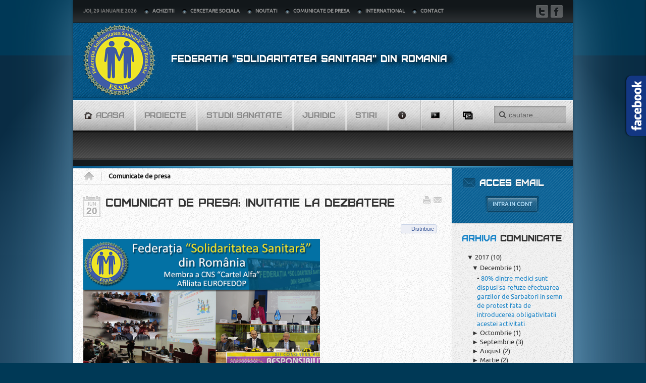

--- FILE ---
content_type: text/html; charset=utf-8
request_url: http://old.solidaritatea-sanitara.ro/index.php/comunicate-de-presa/17224-invitatie-la-dezbatere
body_size: 24026
content:
<!DOCTYPE HTML>
<html lang="ro-ro" dir="ltr">

<head>
<meta charset="utf-8" />
  <base href="http://old.solidaritatea-sanitara.ro/index.php/comunicate-de-presa/17224-invitatie-la-dezbatere" />
  <meta name="robots" content="index, follow" />
  <meta name="keywords" content="Comunicat, Presa f.s.s.r , solidaritatea comunicat, comunicate de presa solidaritatea sanitara, legea sanatatii" />
  <meta name="author" content="FSSR" />
  <meta name="description" content="Comunicate de presa Federatia Solidaritatea Sanitara din Romania" />
  <title>Comunicat de presa: Invitatie la dezbatere - Federatia Solidaritatea Sanitara Din Romania</title>
  <link href="http://old.solidaritatea-sanitara.ro/index.php/component/search/?Itemid=159&amp;id=17224&amp;format=opensearch" rel="search" title="Căutare Federatia Solidaritatea Sanitara Din Romania" type="application/opensearchdescription+xml" />
  <link href="/favicon.ico" rel="shortcut icon" type="image/vnd.microsoft.icon" />
  <link rel="stylesheet" href="/cache/template/gzip.php?attachments1-9867cf5c.css" type="text/css" />
  <link rel="stylesheet" href="/cache/template/gzip.php?attachments-10e5534a.css" type="text/css" />
  <link rel="stylesheet" href="/cache/template/gzip.php?widgetkit-c52aef31-87aab4de.css" type="text/css" />
  <link rel="stylesheet" href="http://old.solidaritatea-sanitara.ro/modules/mod_lca/assets/css/style.css" type="text/css" />
  <link rel="stylesheet" href="/media/com_acymailing/css/module_default.css" type="text/css" />
  <link rel="stylesheet" href="/media/mod_pwebfblikebox/css/likebox.css" type="text/css" />
  <script src="/cache/template/gzip.php?core-25274604.js" type="526443cb25f177b1698778a8-text/javascript"></script>
  <script src="/cache/template/gzip.php?mootools-core-038190ea.js" type="526443cb25f177b1698778a8-text/javascript"></script>
  <script src="/cache/template/gzip.php?caption-0d11af4f.js" type="526443cb25f177b1698778a8-text/javascript"></script>
  <script src="/cache/template/gzip.php?mootools-more-b8768e44.js" type="526443cb25f177b1698778a8-text/javascript"></script>
  <script src="/cache/template/gzip.php?attachments_refresh-a819271e.js" type="526443cb25f177b1698778a8-text/javascript"></script>
  <script src="/cache/template/gzip.php?jquery-38ddba38.js" type="526443cb25f177b1698778a8-text/javascript"></script>
  <script src="/cache/template/gzip.php?widgetkit-625e5ffb-c7df2cca.js" type="526443cb25f177b1698778a8-text/javascript"></script>
  <script src="/templates/yoo_streamline/warp/js/search.js" type="526443cb25f177b1698778a8-text/javascript"></script>
  <script src="http://old.solidaritatea-sanitara.ro/modules/mod_lca/assets/js/lca.js" type="526443cb25f177b1698778a8-text/javascript"></script>
  <script src="/media/com_acymailing/js/acymailing_module.js" type="526443cb25f177b1698778a8-text/javascript"></script>
  <script src="/media/mod_pwebfblikebox/js/mootools.likebox.js" type="526443cb25f177b1698778a8-text/javascript"></script>
  <script type="526443cb25f177b1698778a8-text/javascript">

            function AddFbScript(){
              var js,fjs=document.getElementsByTagName('script')[0];
              if (!document.getElementById('facebook-jssdk')) {
                js = document.createElement('script');
                js.id = 'facebook-jssdk';
                js.setAttribute('async', 'true');
           
                js.src = '//connect.facebook.net/ro_RO/all.js#xfbml=1&appId=267754863284711';
                fjs.parentNode.insertBefore(js, fjs);
              }
            }
            window.addEvent('load', function() { AddFbScript() });
          
				LCA_EXPAND = "▼";
				LCA_COLLAPSE = "►";function keepAlive() {	var myAjax = new Request({method: "get", url: "index.php"}).send();} window.addEvent("domready", function(){ keepAlive.periodical(840000); });<!--
					var acymailing = Array();
					acymailing['NAMECAPTION'] = 'Nume';
					acymailing['NAME_MISSING'] = 'Va rugam sa scrieti numele';
					acymailing['EMAILCAPTION'] = 'Email';
					acymailing['VALID_EMAIL'] = 'Adresa de email trebuie sa fie valida';
					acymailing['ACCEPT_TERMS'] = 'Verificati termenii si conditiile';
					acymailing['CAPTCHA_MISSING'] = 'Introduceti codul de securitate afisat în imagine';
					acymailing['NO_LIST_SELECTED'] = 'Va rugam selectati listele de la care doriti sa va abonati';
			//--><!--
			window.addEvent('domready', function(){
				var mySlide = new Fx.Slide('acymailing_fulldiv_formAcymailing1');
				mySlide.hide();
				$('acymailing_togglemodule_formAcymailing1').addEvent('click', function(e){
					e = new Event(e);
					if(mySlide.wrapper.offsetHeight == 0){
						$('acymailing_togglemodule_formAcymailing1').className = 'acymailing_togglemodule acyactive';
					}else{
						$('acymailing_togglemodule_formAcymailing1').className = 'acymailing_togglemodule';
					}
					mySlide.toggle();
					e.stop();
				});
			});
			//-->(function(d,s,id){var js,fjs=d.getElementsByTagName(s)[0];if(d.getElementById(id))return;js=d.createElement(s);js.id=id;js.src="//connect.facebook.net/ro_RO/all.js#xfbml=1";fjs.parentNode.insertBefore(js,fjs);}(document,"script","facebook-jssdk"));
  </script>
  <meta property="og:type" content="article"/>
<meta property="og:description" content=""/>
<meta property="og:image" content="https://solidaritatea-sanitara.ro/images/yootheme/logo_blue.png"/>
<meta property="og:url" content="http://old.solidaritatea-sanitara.ro/index.php/comunicate-de-presa/17224-invitatie-la-dezbatere"/>
<meta property="og:title" content="Comunicat de presa: Invitatie la dezbatere"/>
<meta name="my:fb" content="on"/>
  <!--[if lte IE 8]>
<link rel="stylesheet" href="/media/mod_pwebfblikebox/css/ie.css" />
<![endif]-->
  <meta property="fb:admins" content="solidaritatea,ViorelRotila"/>
<meta property="fb:app_id" content="267754863284711"/>
<meta property="og:locale" content="ro_RO"/>
<meta property="og:site_name" content="Federatia Solidaritatea Sanitara Din Romania"/>

<link rel="stylesheet" href="/cache/template/gzip.php?template-61fa812d.css" />
<script src="/cache/template/gzip.php?template-da006613.js" type="526443cb25f177b1698778a8-text/javascript"></script>
</head>

<body id="page" class="page sidebar-a-right sidebar-b-right isblog ">
	
	<div id="page-bg">

				
		<div class="wrapper grid-block">
	
			<header id="header">
	
				<div id="toolbar" class="grid-block">
	
										<div class="float-left">
					
												<time datetime="2026-01-29">Joi, 29 Ianuarie 2026</time>
											
						<div class="module  deepest">

			<ul class="menu menu-line"><li class="level1 item377"><a href="/index.php/achizitii-proiecte" class="level1"><span>Achizitii</span></a></li><li class="level1 item350"><a href="http://www.cercetare-sociala.ro/" target="_blank" class="level1"><span>Cercetare Sociala</span></a></li><li class="level1 item211"><a href="/index.php/stiri" class="level1"><span>Noutati</span></a></li><li class="level1 item159 active current"><a href="/index.php/comunicate-de-presa" class="level1 active current"><span>Comunicate de presa</span></a></li><li class="level1 item332"><a href="/index.php/international" class="level1"><span>International</span></a></li><li class="level1 item185"><a href="/index.php/contact" class="level1"><span>Contact</span></a></li></ul>		
</div>						
					</div>
											
										<div class="float-right"><div class="module  deepest">

			
<ul class="social-icons-custom">
<li class="twitter"><a href="http://twitter.com/#!/SolSanitara" target="_blank" title="Twitter">Twitter</a></li>
<li class="facebook"><a href="http://facebook.com/pages/SolidaritateaSanitara/195698450516274" target="_blank" title="Facebook">Facebook</a></li>
</ul>
		
</div></div>
										
				</div>
	
				<div id="headerbar"><div><div class="grid-block">
				
						
					<a id="logo" href="http://old.solidaritatea-sanitara.ro">
<div class="custom-logo"> </div>
</a>
										
										<div class="left"><div class="module  deepest">

			
<h2 <a href="/index.php"><span style="color: white;">FEDERATIA "SOLIDARITATEA SANITARA" DIN ROMANIA</span></a>
</h2>
		
</div></div>
										
				</div></div></div>
	
				<div id="menubar" class="grid-block">
					
										<nav id="menu"><ul class="menu menu-dropline"><li class="level1 item101 parent"><a href="/" class="level1 parent"><span><span class="icon" style="background-image: url('http://old.solidaritatea-sanitara.ro/images/home.png');"> </span>Acasa</span></a><ul class="level2"><li class="level2 item164"><a href="/index.php/prima-pagina/obiectivele-federatiei-sol" class="level2"><span>Obiective</span></a></li><li class="level2 item166 parent"><a href="/index.php/prima-pagina/sedii-regionale" class="level2 parent"><span>Sindicate Afiliate</span></a><div class="dropdown columns1"><div class="dropdown-bg"><div><div class="width100 column"><ul class="level3"><li class="level3 item420"><a href="http://solidaritatea-sanitara.ro/index.php/prima-pagina/sedii-regionale" class="level3"><span>Harta sindicatelor afiliate</span></a></li></ul></div></div></div></div></li><li class="level2 item110"><a href="/index.php/prima-pagina/conducere-solidaritatea" class="level2"><span>Persoane de contact</span></a></li><li class="level2 item368"><a href="/index.php/prima-pagina/2012-01-14-23-10-21" class="level2"><span>Legea sanatatii</span></a></li><li class="level2 item391"><a href="/index.php/prima-pagina/comunicate-de-presa" class="level2"><span>Comunicate de presa</span></a></li><li class="level2 item509"><a href="/index.php/prima-pagina/buletine-informative" class="level2"><span>Buletine informative</span></a></li><li class="level2 item510"><a href="/index.php/prima-pagina/focus" class="level2"><span>Focus</span></a></li><li class="level2 item433"><a href="/index.php/prima-pagina/reprezentativitate" class="level2"><span>CCM 2012</span></a></li><li class="level2 item508"><a href="/index.php/prima-pagina/ccm-2014-2015" class="level2"><span>CCM 2014-2015</span></a></li></ul></li><li class="level1 item105"><a href="http://cercetare-sociala.ro/index.php/proiecte-europene" target="_blank" class="level1"><span>Proiecte</span></a></li><li class="level1 item137"><a href="http://cercetare-sociala.ro/index.php/studii-ghiduri/studii/studii-sectorul-sanitar" target="_blank" class="level1"><span>Studii Sanatate</span></a></li><li class="level1 item106 parent"><a href="/index.php/juridic" class="level1 parent"><span>Juridic</span></a><ul class="level2"><li class="level2 item199"><a href="/index.php/juridic/legislatia-muncii" class="level2"><span>Legislatia Muncii</span></a></li><li class="level2 item200"><a href="/index.php/juridic/legislatie-medicala" class="level2"><span>Legislatie Medicala</span></a></li><li class="level2 item201"><a href="/index.php/juridic/contracte-colective" class="level2"><span>Contracte Colective</span></a></li><li class="level2 item202"><a href="/index.php/juridic/spete" class="level2"><span>Spete</span></a></li><li class="level2 item498"><a href="/index.php/juridic/noutati-legislative" class="level2"><span>Noutati legislative</span></a></li></ul></li><li class="level1 item403"><a href="/index.php/stiri-sanatate" class="level1"><span>Stiri</span></a></li><li class="level1 item326 parent"><span class="separator level1 parent"><span><span class="icon" style="background-image: url('http://old.solidaritatea-sanitara.ro/images/info.png');"> </span></span></span>&#13;
<ul class="level2"><li class="level2 item212 parent"><a href="/index.php/informatii/evenimente" class="level2 parent"><span>Evenimente</span></a><div class="dropdown columns1"><div class="dropdown-bg"><div><div class="width100 column"><ul class="level3"><li class="level3 item413"><a href="/index.php/informatii/evenimente/dezbatere-legea-sanatatii" class="level3"><span>Dezbatere legea sanatatii</span></a></li><li class="level3 item421"><a href="/index.php/informatii/evenimente/congres-federatie-2012" class="level3"><span>Congres Federatie 2012</span></a></li><li class="level3 item499"><a href="/index.php/informatii/evenimente/invitatie" class="level3"><span>Invitație</span></a></li><li class="level3 item511"><a href="/index.php/informatii/evenimente/live-video" class="level3"><span>LIVE VIDEO</span></a></li></ul></div></div></div></div></li><li class="level2 item327"><a href="/index.php/informatii/seminare" class="level2"><span>Seminarii</span></a></li><li class="level2 item328"><a href="/index.php/informatii/cursuri" class="level2"><span>Cursuri</span></a></li><li class="level2 item512"><a href="/index.php/informatii/pachet-de-identitate-vizuala-pentru-presa" class="level2"><span>Pachet de identitate vizuala pentru presa</span></a></li></ul></li><li class="level1 item254"><a href="http://comunitate.solidaritatea-sanitara.ro/index.php/videoclipuri-c" target="_blank" class="level1"><span><span class="icon" style="background-image: url('http://old.solidaritatea-sanitara.ro/images/icon_video.png');"> </span></span></a></li><li class="level1 item210"><a href="http://comunitate.solidaritatea-sanitara.ro/index.php/fotografii-c" target="_blank" class="level1"><span><span class="icon" style="background-image: url('http://old.solidaritatea-sanitara.ro/images/20.png');"> </span></span></a></li></ul></nav>
						
										<div id="search">
<form id="searchbox" action="/index.php/comunicate-de-presa" method="post" role="search">
	<input type="text" value="" name="searchword" placeholder="cautare..." />
	<button type="reset" value="Reset"></button>
	<input type="hidden" name="task"   value="search" />
	<input type="hidden" name="option" value="com_search" />
	<input type="hidden" name="Itemid" value="159" />	
</form>

<script type="526443cb25f177b1698778a8-text/javascript">
jQuery(function($) {
	$('#searchbox input[name=searchword]').search({'url': '/index.php/component/search/?tmpl=raw&amp;type=json&amp;ordering=&amp;searchphrase=all', 'param': 'searchword', 'msgResultsHeader': 'Rezultate cautare', 'msgMoreResults': 'Mai multe rezultate', 'msgNoResults': 'Nici un rezultat gasit'}).placeholder();
});
</script></div>
										
				</div>
			
							
			</header>
	
						
						
						<div id="main"><div><div class="grid-block">
			
				<div id="maininner" class="grid-box">
				
						
										<section id="breadcrumbs"><div class="breadcrumbs"><a href="/">Acasa</a><strong>Comunicate de presa</strong></div></section>
						
										<section id="content" class="grid-block">
<div id="system-message-container">
</div>


<div id="system">

	
	<article class="item">

				<header>
		
											<div class="icon email"><a href="/index.php/component/mailto/?tmpl=component&amp;template=yoo_streamline&amp;link=c7bd256675772a028c60a045ed47e798c1ebdc51" title="E-mail" onclick="if (!window.__cfRLUnblockHandlers) return false; window.open(this.href,'win2','width=400,height=350,menubar=yes,resizable=yes'); return false;" data-cf-modified-526443cb25f177b1698778a8-=""><img src="/media/system/images/emailButton.png" alt="E-mail"  /></a></div>
							
								<div class="icon print"><a href="/index.php/comunicate-de-presa/17224-invitatie-la-dezbatere?tmpl=component&amp;print=1&amp;page=" title="Imprimare" onclick="if (!window.__cfRLUnblockHandlers) return false; window.open(this.href,'win2','status=no,toolbar=no,scrollbars=yes,titlebar=no,menubar=no,resizable=yes,width=640,height=480,directories=no,location=no'); return false;" rel="nofollow" data-cf-modified-526443cb25f177b1698778a8-=""><img src="/media/system/images/printButton.png" alt="Imprimare"  /></a></div>
										
						<time datetime="2013-06-20" pubdate>
				<span class="month">Iun</span>
				<span class="day">20</span>
			</time>
						
			<h1 class="title">
									<a href="/index.php/comunicate-de-presa/17224-invitatie-la-dezbatere">Comunicat de presa: Invitatie la dezbatere</a>
							</h1>

			
		</header>
			
		
		<div class="content clearfix">
		<div class="cmp_buttons_container" style="height:40px;"><div id="fb-root"></div><div class="cmp_like_container" style="float:left;margin:10px;"><script type="526443cb25f177b1698778a8-text/javascript">
//<![CDATA[
document.write('<fb:like href="http://old.solidaritatea-sanitara.ro/index.php/comunicate-de-presa/17224-invitatie-la-dezbatere" layout="button_count" show_faces="true" send="false" width="" action="like" font="arial" colorscheme="light"></fb:like>'); 
//]]> 
</script></div><div class="cmp_share_container" style="float:right;margin:10px;"><script type="526443cb25f177b1698778a8-text/javascript">
//<![CDATA[
document.write('<script>function fbs_click2139082636() {FB.ui({    method: "stream.share",    u: "http://old.solidaritatea-sanitara.ro/index.php/comunicate-de-presa/17224-invitatie-la-dezbatere"  } ); return false; };<\/script><style>a.cmp_shareicontextlink { text-decoration: none; line-height: 20px;height: 20px; color: #3B5998; font-size: 11px; font-family: arial, sans-serif;  padding:2px 4px 2px 20px; border:1px solid #CAD4E7; cursor: pointer;  background:url(//static.ak.facebook.com/images/share/facebook_share_icon.gif?6:26981) no-repeat 1px 1px #ECEEF5; -webkit-border-radius: 3px; -moz-border-radius: 3px;} .cmp_shareicontextlink:hover {   background:url(//static.ak.facebook.com/images/share/facebook_share_icon.gif?6:26981) no-repeat 1px 1px #ECEEF5 !important;  border-color:#9dacce !important; color: #3B5998 !important;} </style><a class="cmp_shareicontextlink" href="#" onclick="return fbs_click2139082636()" target="_blank">Distribuie</a>'); 
//]]> 
</script></div></div><p style="margin: 0in; font-family: Calibri; font-size: 12pt; text-align: justify;"><span style="font-weight: bold; font-style: italic;"><img src="/images/fssr-conferinta-galati.png" alt="fssr-conferinta-galati" width="469" height="266" />&nbsp;</span></p>
<p style="margin: 0in; font-family: Calibri; font-size: 12pt; text-align: justify;"><span style="font-weight: bold; font-style: italic;">&nbsp;</span></p>
<p style="margin: 0in; font-family: Calibri; font-size: 11pt; text-align: center;"><span style="font-size: small;"><span style="font-size: 12pt;"><span style="font-size: 14pt;"><a href="http://cariera-ta.ro/conferinta-inchidere#contact"><span style="font-weight: bold; font-style: italic;"><span style="color: #000000;">Invitatie la dezbatere</span><br /></span></a></span></span> </span></p>
<p style="margin: 0in; font-family: Calibri; font-size: 12pt; text-align: center;"><span style="font-weight: bold; font-style: italic;">&nbsp;</span></p>
<p style="margin: 0in; font-family: Calibri; font-size: 12pt; text-align: center;"><span style="color: #000000;"><a href="http://www.solidaritatea-sanitara.ro">Federația „Solidaritatea Sanitară” din Români</a>a prin<a href="http://www.cercetare-sociala.ro/ro/"> Centrul de Cercetare și Dezvoltare Socială „Solidaritatea”</a> are deosebita plăcere de a <strong>vă invita</strong> să participați la dezbaterea<strong><br /></strong></span></p>
<p style="margin: 0in; font-family: Calibri; font-size: 12pt; text-align: center;"><span style="color: #000000;">&nbsp;</span></p>
<p style="margin: 0in; font-family: Calibri; font-size: 11pt; text-align: center;"><span style="font-size: small;"><span style="font-size: 12pt;"><span style="font-size: 14pt;"><a href="http://cariera-ta.ro/conferinta-inchidere#contact"><span style="font-weight: bold; font-style: italic;">Sistemul sanitar românesc în contextul european</span></a></span>.</span> </span></p>
<p style="margin: 0in; font-family: Calibri; font-size: 11pt; text-align: center;"><span style="font-size: small;">&nbsp;</span></p>
<p style="margin: 0in; font-family: Calibri; text-align: justify;"><span style="font-size: 11pt;">desfășurată în cadrul<strong> Conferinței de diseminare</strong> a rezultatelor proiectului </span><span style="font-weight: bold; font-style: italic; font-size: 12pt;">Fii calificat pe piata muncii! Cresterea nivelului de calificare a angajaților din sănătate și asistență socială din Regiunea Sud-Est</span><span style="font-size: 12pt;">, care se va desfășura în data de 21.06.2013 Sala Panoramic, Hotel Galați Centrum din Galați.</span></p>
<p style="margin: 0in; font-family: Calibri; text-align: justify;"><span style="font-size: 12pt;">&nbsp;</span></p>
<p style="margin: 0in; font-family: Calibri; font-size: 12pt; text-align: center;"><strong><a href="http://cariera-ta.ro/conferinta-inchidere#contact">Conferința</a> începe la ora 09.30 iar dezbaterile debutează la ora 11.30</strong></p>
<p style="margin: 0in; font-family: Calibri; font-size: 12pt; text-align: center;">&nbsp;</p>
<p style="margin: 0in; font-family: Calibri; font-size: 11pt;"><strong>Ce ne propunem</strong> în cadrul acestei conferințe?</p>
<p style="margin: 0in; font-family: Calibri; font-size: 11pt;">&nbsp;</p>
<p style="margin: 0in; font-family: Calibri; font-size: 11pt; text-align: justify;">Având în vedere că diseminarea rezultatelor unui proiect pe fonduri structurale constituie cel mai bun cadru pentru o discuție despre sistemul sanitar, în condițiile în care proiectul a abordat câteva din dimensiunile regionale ale acestuia, vom aborda câteva din problemele arzătoare ale sistemului.</p>
<p style="margin: 0in; font-family: Calibri; font-size: 11pt; text-align: justify;">&nbsp;</p>
<p style="margin: 0in; font-family: Calibri; font-size: 11pt; text-align: justify;">Contextul dezbaterilor în constituie prezentarea publică a unui set de <strong>cercetări relevante</strong> atât pentru <strong>starea actuală a sistemului sanita</strong>r cât și pentru <strong>direcțiile de reformă. <br /></strong></p>
<p style="margin: 0in; font-family: Calibri; font-size: 11pt; text-align: justify;">&nbsp;</p>
<p style="margin: 0in; font-family: Calibri; font-size: 11pt; text-align: justify;">Dezbaterea se va desfășura pe baza unor teme inedite ce vor fi abordate, vizând în special modificările majore ce vor fi aduse de <strong>Directiva nr. 24/2011</strong>, <strong>situația timpului de lucru al medicilor și asistenților medicali</strong> în contextul deficitului de personal, <strong>problemele</strong> cu care se confruntă <strong>calitatea vieții profesionale a salariaților din sănătate</strong>, direcția în care se îndreaptă reforma sistemului sanitar românesc, <strong>proiectul legii salarizării personalului din sănătate.</strong></p>
<p style="margin: 0in; font-family: Calibri; font-size: 11pt;"><strong>&nbsp;</strong></p>
<div style="direction: ltr;">
<table style="direction: ltr; border-collapse: collapse; border-style: solid; border-color: #a3a3a3; border-width: 1pt;" border="1" cellspacing="0" cellpadding="0">
<tbody>
<tr>
<td style="vertical-align: top; width: 1.3111in; padding: 4pt; border: 1pt solid #a3a3a3;">&nbsp;</td>
<td style="vertical-align: top; width: 6.5798in; padding: 4pt; border: 1pt solid #a3a3a3;">
<p style="margin: 0in; font-family: Calibri; font-size: 12pt;"><span style="font-weight: bold;">Programul conferinței:</span></p>
</td>
</tr>
<tr>
<td style="vertical-align: top; width: 1.3111in; padding: 4pt; border: 1pt solid #a3a3a3;">
<p style="margin: 0in; font-family: Calibri; font-size: 12pt;">09.30 - 11.00</p>
</td>
<td style="vertical-align: top; width: 6.5798in; padding: 4pt; border: 1pt solid #a3a3a3;">
<p style="margin: 0in; font-family: Calibri; font-size: 12pt;">&nbsp;Prezentarea rezultatelor proiectului <span style="font-style: italic;">Fii calificat pe piața muncii! Creșterea nivelului de calificare a angajaților din sănătate din Regiunea Sud-Est, ID 79295</span>.</p>
<p style="margin: 0in; font-family: Calibri; font-size: 12pt;">Festivitatea de înmânare a diplomelor pentru absolvenți - <span style="font-weight: bold;">Echipa de proiect.</span></p>
</td>
</tr>
<tr>
<td style="vertical-align: top; width: 1.3111in; padding: 4pt; border: 1pt solid #a3a3a3;">
<p style="margin: 0in; font-family: Calibri; font-size: 12pt;">11.00 - 11.30</p>
</td>
<td style="vertical-align: top; width: 6.5798in; padding: 4pt; border: 1pt solid #a3a3a3;">
<p style="margin: 0in; font-family: Calibri; font-size: 12pt;">Coffee break. Conferință de presă</p>
</td>
</tr>
<tr>
<td style="vertical-align: top; width: 1.3111in; padding: 4pt; border: 1pt solid #a3a3a3;">
<p style="margin: 0in; font-family: Calibri; font-size: 12pt;">11.30 – 13.00</p>
</td>
<td style="vertical-align: top; width: 6.5798in; padding: 4pt; border: 1pt solid #a3a3a3;">
<p style="margin: 0in; font-family: Calibri; font-size: 12pt; text-align: justify;"><img style="padding: 3px; border: 1px solid #999999; float: left; margin: 3px;" title="mics.png" src="http://www.solidaritatea-sanitara.ro/newsletter/admin/temp/newsletters/298/mics.png" alt="mics.png" width="105" height="79" />&nbsp; Prezentare concluziilor <span style="font-weight: bold; font-style: italic;">Studiului privind nevoile specifice de consiliere si orientare profesionala ale salariaților din sănătate - Regiunea Sud-Est</span><span style="font-style: italic;"> - </span>lect. univ. dr. Rotilă Viorel</p>
<p style="margin: 0in; font-family: Calibri; font-size: 12pt; text-align: justify;">&nbsp;<span style="font-weight: bold;">Dezbatere pe tema calității vieții profesionale a salariaților din sănătate</span></p>
</td>
</tr>
<tr>
<td style="vertical-align: top; width: 1.3111in; padding: 4pt; border: 1pt solid #a3a3a3;">
<p style="margin: 0in; font-family: Calibri; font-size: 12pt;">13.00 - 14.00</p>
</td>
<td style="vertical-align: top; width: 6.5798in; padding: 4pt; border: 1pt solid #a3a3a3;">
<p style="margin: 0in; font-family: Calibri; font-size: 12pt;">Masa de prânz</p>
</td>
</tr>
<tr>
<td style="vertical-align: top; width: 1.3111in; padding: 4pt; border: 1pt solid #a3a3a3;">
<p style="margin: 0in; font-family: Calibri; font-size: 12pt;">14.00 - 15.30</p>
</td>
<td style="vertical-align: top; width: 6.5798in; padding: 4pt; border: 1pt solid #a3a3a3;">
<p style="margin: 0in; font-family: Calibri; font-size: 12pt; text-align: justify;"><img style="padding: 3px; border: 1px solid #999999; float: left; margin: 3px;" title="garzi.png" src="http://www.solidaritatea-sanitara.ro/newsletter/admin/temp/newsletters/298/garzi.png" alt="garzi.png" width="107" height="90" />&nbsp; Prezentarea concluziilor <span style="font-weight: bold; font-style: italic;">Studiului asupra timpului de muncă în sectorul sanitar din România : analiză de caz - gărzile medicilor</span><span style="font-style: italic;"> -</span> lect. univ. dr. Rotilă Viorel</p>
<span style="font-size: x-small;"><span style="font-weight: bold; font-family: Calibri; font-size: 12pt;">Dezbatere pe tema deficitului de personal și muncii forțate la care sunt obligați medicii și asistenții</span></span></td>
</tr>
<tr>
<td style="vertical-align: top; width: 1.3111in; padding: 4pt; border: 1pt solid #a3a3a3;">
<p style="margin: 0in; font-family: Calibri; font-size: 12pt;">15.30 - 16.00</p>
</td>
<td style="vertical-align: top; width: 6.5798in; padding: 4pt; border: 1pt solid #a3a3a3;">
<p style="margin: 0in; font-family: Calibri; font-size: 12pt;">Coffe break</p>
</td>
</tr>
<tr>
<td style="vertical-align: top; width: 1.3111in; padding: 4pt; border: 1pt solid #a3a3a3;">
<p style="margin: 0in; font-family: Calibri; font-size: 12pt;">16.00 - 17.00</p>
</td>
<td style="vertical-align: top; width: 6.5798in; padding: 4pt; border: 1pt solid #a3a3a3;">
<p style="margin: 0in; font-family: Calibri; font-size: 12pt; text-align: justify;"><img style="padding: 3px; border: 1px solid #999999; float: left; margin: 3px;" title="studiudriectivamockup.png" src="http://www.solidaritatea-sanitara.ro/newsletter/admin/temp/newsletters/298/studiudriectivamockup.png" alt="studiudriectivamockup.png" width="101" height="78" />&nbsp; Prezentarea concluziilor Studiului <span style="font-weight: bold; font-style: italic;">Impactul Directivei nr. 24/2011 asupra sistemului sanitar din România</span><span style="font-weight: bold;"> - </span>lect. univ. dr. Rotilă Viorel</p>
<p style="margin: 0in 0in 0in 0.375in; font-family: Calibri; font-size: 12pt;"><strong><span style="font-size: small;">Dezbatere pe tema modificărilor radicale pe care le aduce Directiva în viața profesională a salariaților</span></strong></p>
</td>
</tr>
<tr>
<td style="vertical-align: top; width: 1.3111in; padding: 4pt; border: 1pt solid #a3a3a3;">
<p style="margin: 0in; font-family: Calibri; font-size: 12pt;">17.00 - 18.00</p>
</td>
<td style="vertical-align: top; width: 6.5798in; padding: 4pt; border: 1pt solid #a3a3a3;">
<p style="margin: 0in; font-family: Calibri; font-size: 12pt; text-align: justify;"><img style="padding: 3px; border: 1px solid #999999; float: left; margin: 3px;" title="sfds.png" src="http://www.solidaritatea-sanitara.ro/newsletter/admin/temp/newsletters/298/sfds.png" alt="sfds.png" width="101" height="78" />&nbsp; Lansarea <span style="font-style: italic;">Ghidului de orientare, informare și consiliere a salariaților din sănătate</span> din Regiunea Sud - Est</p>
<div style="text-align: left;"><span style="font-size: x-small;"><span style="font-weight: bold; font-family: Calibri; font-size: 12pt;">Dezbatere pe tema soluțiilor de apărare pe care le au salariații și evoluția proiectului legii&nbsp; salarizării</span></span></div>
</td>
</tr>
</tbody>
</table>
</div>
<p style="text-align: center;">&nbsp;</p>
<p style="margin: 0in; font-family: Calibri; font-size: 11pt;"><strong>Profesioniștilor din sănătate li se pregătește ceva! </strong></p>
<p style="margin: 0in; font-family: Calibri; font-size: 11pt;"><strong>Participarea este recomandată doar celor curajoși!</strong></p>
<p style="margin: 0in; font-family: Calibri; font-size: 11pt;">&nbsp;</p>
<p style="margin: 0in; font-family: Calibri; font-size: 11pt;">ATENȚIE! Având în vedere necesitățile organizatorice participarea se face doar pe bază de înscriere și confirmarea participării din partea organizatorilor.</p>
<p style="margin: 0in; font-family: Calibri; font-size: 11pt;"><strong>Cum te poți înscrie?</strong></p>
<p style="margin: 0in; font-family: Calibri; font-size: 12pt; text-align: justify;">&nbsp;<a href="http://cariera-ta.ro/conferinta-inchidere#contact">&nbsp;</a></p>
<ul style="margin-left: 0.375in; direction: ltr; unicode-bidi: embed; margin-top: 0in; margin-bottom: 0in;">
<li style="margin-top: 0px; margin-bottom: 0px; vertical-align: middle;"><span style="font-family: Calibri; font-size: 12pt;">on-line<span> apasand <a href="http://cariera-ta.ro/conferinta-inchidere#contact">aici</a><br /></span></span></li>
<li style="margin-top: 0px; margin-bottom: 0px; vertical-align: middle;"><span style="font-family: Calibri; font-size: 12pt;">pe fax la numărul <strong>0336109281 </strong></span></li>
<li style="margin-top: 0px; margin-bottom: 0px; vertical-align: middle;"><span style="font-family: Calibri; font-size: 12pt;">sau telefonic: <strong>0723311403</strong>, Celmare Lidia, Prim-Vice-președinte&nbsp; Federația „Solidaritatea Sanitară” din România</span></li>
</ul>
<p style="margin: 0in; font-family: Calibri; font-size: 12pt;"><strong>&nbsp; <br /></strong></p>
<p style="margin: 0in; font-family: Calibri; font-size: 12pt;"><strong>Organizatorii asigură gratuit serviciile de cofee break și masa de prânz.</strong></p>
<p style="margin: 0in; font-family: Calibri; font-size: 12pt;">&nbsp;</p>
<p style="text-align: center;"><a href="http://cariera-ta.ro/conferinta-inchidere#contact"><img title="inscrie-te" src="http://www.solidaritatea-sanitara.ro/newsletter/admin/temp/newsletters/298/inscrie-te.png" alt="inscrie-te.png" width="200" height="55" /></a></p>
<p style="margin: 0in; font-family: Calibri; font-size: 12pt;"><strong>&nbsp;</strong></p>
<p style="margin: 0in; font-family: Calibri; font-size: 12pt;"><strong>Vă așteptăm cu drag!</strong></p>
<p style="margin: 0in; font-family: Calibri; font-size: 12pt; text-align: right;"><span style="font-style: italic;">Manager proiect,</span></p>
<p style="margin: 0in; font-family: Calibri; font-size: 12pt; text-align: right;"><span style="font-style: italic;">Rotilă Viorel</span></p> <div class="attachmentsContainer">

<div class="attachmentsList" id="attachmentsList_com_content_default_17224"></div>

</div>		</div>

		
			
	</article>

</div></section>
						
										<section id="innerbottom" class="grid-block"><div class="grid-box width100 grid-v"><div class="module mod-box deepest">

			
<p><a target="_blank" href="http://facebook.com/pages/SolidaritateaSanitara/195698450516274"><img class="lauricspp2" alt="lauff" src="/images/primapagina/lauff.png" height="43" width="220" /></a> <a target="_blank" href="http://twitter.com/#!/SolSanitara"><img class="lauricspp2" alt="lautf" src="/images/primapagina/lautf.png" height="43" width="220" /></a> <a target="_blank" href="/index.php/comunicate-de-presa?format=feed&amp;type=rss"><img class="lauricspp2" alt="laurf" src="/images/primapagina/laurf.png" height="43" width="220" /></a></p>
		
</div></div></section>
						
				</div>
				<!-- maininner end -->
				
								<aside id="sidebar-a" class="grid-box"><div class="grid-box width100 grid-v"><div class="module mod-color deepest">

		<h3 class="module-title"><span class="icon icon-mail"></span><span class="color">Acces</span> Email</h3>	
<p style="text-align: center;"><a class="button-more" title="Intra in cont" href="http://mail.fssdr.eu" target="_blank">Intra in cont</a></p>
		
</div></div><div class="grid-box width100 grid-v"><div class="module mod-line deepest">

		<h3 class="module-title"><span class="color">Arhiva</span> comunicate</h3>	<ul class="lca"><li class="lca"><span onclick="if (!window.__cfRLUnblockHandlers) return false; flca(0,1,false)" class="lca" data-cf-modified-526443cb25f177b1698778a8-=""><span id="lca_0a_1">►</span> 2017</span> (10)<ul class="lca" id="lca_0_1" style="display: none"><li class="lca"><span onclick="if (!window.__cfRLUnblockHandlers) return false; flca(1,1,false)" class="lca" data-cf-modified-526443cb25f177b1698778a8-=""><span id="lca_1a_1">►</span> Decembrie</span> (1)<ul class="lca" id="lca_1_1" style="display: none"><li class="lca">• <a href="/index.php/comunicate-de-presa/20970-80-dintre-medici-sunt-dispusi-sa-refuze-efectuarea-garzilor-de-sarbatori-in-semn-de-protest-fata-de-introducerea-obligativitatii-acestei-activitati">80% dintre medici sunt dispusi sa refuze efectuarea garzilor de Sarbatori in semn de protest fata de introducerea obligativitatii acestei activitati</a></li></ul></li><li class="lca"><span onclick="if (!window.__cfRLUnblockHandlers) return false; flca(1,2,false)" class="lca" data-cf-modified-526443cb25f177b1698778a8-=""><span id="lca_1a_2">►</span> Octombrie</span> (1)<ul class="lca" id="lca_1_2" style="display: none"><li class="lca">• <a href="/index.php/comunicate-de-presa/20953-comunicat-de-presa-78-dintre-salariatii-din-sanatate-considera-ca-legea-salarizarii-unitare-va-avea-efecte-negative-asupra-lor">Comunicat de presa: 78% dintre salariatii din Sanatate considera ca legea salarizarii unitare va avea efecte negative asupra lor</a></li></ul></li><li class="lca"><span onclick="if (!window.__cfRLUnblockHandlers) return false; flca(1,3,false)" class="lca" data-cf-modified-526443cb25f177b1698778a8-=""><span id="lca_1a_3">►</span> Septembrie</span> (3)<ul class="lca" id="lca_1_3" style="display: none"><li class="lca">• <a href="/index.php/comunicate-de-presa/20932-federatia-solidaritatea-sanitara-declanseaza-seria-protestelor-din-sanatate">Federația „Solidaritatea Sanitară” declanșează seria protestelor din sănătate</a></li><li class="lca">• <a href="/index.php/comunicate-de-presa/20926-comunicat-de-presa-federatia-solidaritatea-sanitara-muta-protestele-in-strada">Comunicat de presa: Federatia ”Solidaritatea Sanitară” muta protestele in strada</a></li><li class="lca">• <a href="/index.php/comunicate-de-presa/20925-comunicat-de-presa-federatia-solidaritatea-sanitara-din-romania-saluta-decizia-federatiei-sanitas-de-a-se-alatura-actiunilor-pentru-salvarea-drepturilor-angajatilor-din-sanatate">Comunicat de presa: Federatia „Solidaritatea Sanitara” din Romania saluta decizia Federatiei „Sanitas” de a se alatura actiunilor pentru salvarea drepturilor angajatilor din sanatate</a></li></ul></li><li class="lca"><span onclick="if (!window.__cfRLUnblockHandlers) return false; flca(1,4,false)" class="lca" data-cf-modified-526443cb25f177b1698778a8-=""><span id="lca_1a_4">►</span> August</span> (2)<ul class="lca" id="lca_1_4" style="display: none"><li class="lca">• <a href="/index.php/comunicate-de-presa/20915-comunicat-de-presa-scutirea-de-impozitul-pe-venit-nu-se-bucura-de-un-sprijin-larg-in-randul-medicilor">Comunicat de presa: Scutirea de impozitul pe venit nu se bucura de un sprijin larg in randul medicilor</a></li><li class="lca">• <a href="/index.php/comunicate-de-presa/20914-comunicat-de-presa-federatia-solidaritatea-sanitara-se-opune-mutarii-contributiilor-angajatorului-in-salariul-de-baza-al-angajatului">Comunicat de presa: Federatia „Solidaritatea Sanitara” se opune mutarii contributiilor angajatorului in salariul de baza al angajatului</a></li></ul></li><li class="lca"><span onclick="if (!window.__cfRLUnblockHandlers) return false; flca(1,5,false)" class="lca" data-cf-modified-526443cb25f177b1698778a8-=""><span id="lca_1a_5">►</span> Martie</span> (2)<ul class="lca" id="lca_1_5" style="display: none"><li class="lca">• <a href="/index.php/comunicate-de-presa/20845-comunicat-de-presa-legea-privind-echivalarea-creditelor-asistentelor-medicale-absolvente-de-postliceala-a-fost-aprobata-multumim-tuturor-celor-care-ne-au-sprijinit">Comunicat de presa: Legea privind ECHIVALAREA creditelor asistentelor medicale absolvente de postliceala a fost aprobata. Multumim tuturor celor care ne-au sprijinit!</a></li><li class="lca">• <a href="/index.php/comunicate-de-presa/20836-comunicat-de-presa-o-analiza-ce-dezvaluie-pericolele-proiectului-legii-salarizarii-nu-toate-promisiunile-sunt-ceea-ce-par-a-fi">Comunicat de presa:  O analiza ce dezvaluie pericolele proiectului legii salarizarii. Nu toate promisiunile sunt ceea ce par a fi</a></li></ul></li><li class="lca"><span onclick="if (!window.__cfRLUnblockHandlers) return false; flca(1,6,false)" class="lca" data-cf-modified-526443cb25f177b1698778a8-=""><span id="lca_1a_6">►</span> Februarie</span> (1)<ul class="lca" id="lca_1_6" style="display: none"><li class="lca">• <a href="/index.php/comunicate-de-presa/20816-comunicat-de-presa-federatia-solidaritatea-sanitara-solicita-guvernului-sa-se-ocupe-de-adevaratele-urgente-ale-ta-rii-oug-132017-trebuie-retrasa-altele-sunt-urgentele">Comunicat de presa: Federatia „Solidaritatea Sanitara” solicita Guvernului sa se ocupe de adevaratele urgente ale tarii! OUG 13/2017 trebuie retrasa. Altele sunt urgentele!</a></li></ul></li></ul></li><li class="lca"><span onclick="if (!window.__cfRLUnblockHandlers) return false; flca(0,2,false)" class="lca" data-cf-modified-526443cb25f177b1698778a8-=""><span id="lca_0a_2">►</span> 2016</span> (27)<ul class="lca" id="lca_0_2" style="display: none"><li class="lca"><span onclick="if (!window.__cfRLUnblockHandlers) return false; flca(1,7,false)" class="lca" data-cf-modified-526443cb25f177b1698778a8-=""><span id="lca_1a_7">►</span> Decembrie</span> (1)<ul class="lca" id="lca_1_7" style="display: none"><li class="lca">• <a href="/index.php/comunicate-de-presa/20785-comunicat-de-presa-restaurarea-legalitatii-sistemului-de-salarizare-al-bugetarilor-este-cel-mai-important-subiect-dedus-judecatii-curtii-constitutionale">Comunicat de presa:  Restaurarea legalitatii sistemului de salarizare al bugetarilor este cel mai important subiect dedus judecatii Curtii Constitutionale</a></li></ul></li><li class="lca"><span onclick="if (!window.__cfRLUnblockHandlers) return false; flca(1,8,false)" class="lca" data-cf-modified-526443cb25f177b1698778a8-=""><span id="lca_1a_8">►</span> Noiembrie</span> (1)<ul class="lca" id="lca_1_8" style="display: none"><li class="lca">• <a href="/index.php/comunicate-de-presa/20754-comunicat-de-presa-va-rugam-sa-nu-mai-vorbiti-despre-cresterea-salariilor-medicilor-de-catre-deputati-proiectul-de-lege-din-camera-deputatilor-nu-prevede-din-pacate-asa-ceva">Comunicat de presa: Va rugam sa nu mai vorbiti despre cresterea salariilor medicilor de catre deputati!  Proiectul de lege din Camera Deputatilor nu prevede, din pacate, asa ceva!</a></li></ul></li><li class="lca"><span onclick="if (!window.__cfRLUnblockHandlers) return false; flca(1,9,false)" class="lca" data-cf-modified-526443cb25f177b1698778a8-=""><span id="lca_1a_9">►</span> Octombrie</span> (2)<ul class="lca" id="lca_1_9" style="display: none"><li class="lca">• <a href="/index.php/comunicate-de-presa/20701-comunicat-de-presa-asistentele-medicale-cea-mai-dezavantajata-categorie-profesionala-peste-6500-de-asistente-medicale-s-au-inscris-deja-la-protestul-inteligent">Comunicat de presa: Asistentele medicale – cea mai dezavantajata categorie profesionala. Peste 6.500 de asistente medicale s-au inscris deja la Protestul inteligent</a></li><li class="lca">• <a href="/index.php/comunicate-de-presa/20700-comunicat-de-presa-concluziile-studiului-analiza-principalelor-probleme-ale-cu-care-se-confrunta-asistentele-medicale-din-unitatile-publice-de-sanatate-2016">Comunicat de presa: Concluziile studiului Analiza principalelor probleme cu care se confrunta asistentele medicale din unitatile publice de sanatate (2016)  </a></li></ul></li><li class="lca"><span onclick="if (!window.__cfRLUnblockHandlers) return false; flca(1,10,false)" class="lca" data-cf-modified-526443cb25f177b1698778a8-=""><span id="lca_1a_10">►</span> Septembrie</span> (1)<ul class="lca" id="lca_1_10" style="display: none"><li class="lca">• <a href="/index.php/comunicate-de-presa/20698-raspunsul-departamentului-asistente-medicale-al-federatiei-solidaritatea-sanitara-la-scrisoarea-deschisa-a-oamgmamr">Raspunsul Departamentului Asistente Medicale al Federatiei „Solidaritatea Sanitara” la Scrisoarea deschisa a OAMGMAMR </a></li></ul></li><li class="lca"><span onclick="if (!window.__cfRLUnblockHandlers) return false; flca(1,11,false)" class="lca" data-cf-modified-526443cb25f177b1698778a8-=""><span id="lca_1a_11">►</span> August</span> (5)<ul class="lca" id="lca_1_11" style="display: none"><li class="lca">• <a href="/index.php/comunicate-de-presa/20645-comunicat-de-presa-protestele-s-au-incheiat-rugam-medicii-sa-semneze-contractele-pentru-garzile-suplimentare">Comunicat de presa:  Protestele s-au incheiat. Rugam medicii sa semneze contractele pentru garzile suplimentare!</a></li><li class="lca">• <a href="/index.php/comunicate-de-presa/20644-comunicat-de-presa-avand-in-vedere-demararea-negocierilor-rugam-medicii-sa-suspende-protestele-pentru-o-zi">Comunicat de presa: Avand in vedere demararea negocierilor, rugam medicii sa suspende protestele pentru o zi!</a></li><li class="lca">• <a href="/index.php/comunicate-de-presa/20643-comunicat-de-presa-a-trata-putinii-medici-ramasi-in-tara-cu-indiferenta-inseamna-a-risca-sa-i-pierdem">Comunicat de presa: A trata putinii medici ramasi in tara cu indiferenta inseamna a risca sa-i pierdem</a></li><li class="lca">• <a href="/index.php/comunicate-de-presa/20640-comunicat-de-presa-solicitam-institutiilor-statului-sa-asigure-protectia-libertatii-muncii-medicilor">Comunicat de presa:  Solicitam institutiilor statului sa asigure protectia libertatii muncii medicilor!</a></li><li class="lca">• <a href="/index.php/comunicate-de-presa/20638-comunicat-de-presa-87-dintre-medicii-refuza-sa-faca-garzile-suplimentare-daca-nu-le-sunt-acordate-toate-drepturile">Comunicat de presa: 87% dintre medicii refuza sa faca garzile suplimentare daca nu le sunt acordate toate drepturile</a></li></ul></li><li class="lca"><span onclick="if (!window.__cfRLUnblockHandlers) return false; flca(1,12,false)" class="lca" data-cf-modified-526443cb25f177b1698778a8-=""><span id="lca_1a_12">►</span> Iulie</span> (10)<ul class="lca" id="lca_1_12" style="display: none"><li class="lca">• <a href="/index.php/comunicate-de-presa/20636-comunicat-de-presa-rezultatul-discutiilor-prealabile-cu-ministerul-sanatatii-si-ministerul-muncii-este-pozitiv-in-materie-de-libertati-si-cvasi-negativ-in-materie-de-drepturi">Comunicat de presa:  Rezultatul discutiilor prealabile cu Ministerul Sanatatii si Ministerul Muncii este pozitiv in materie de libertati si cvasi-negativ in materie de drepturi</a></li><li class="lca">• <a href="/index.php/comunicate-de-presa/20630-comunicat-de-presa-joi-28072016-incep-negocierile-pentru-eliberarea-medicilor-din-serbia-sistemului-neo-feudal">Comunicat de presa: Joi, 28.07.2016, Incep negocierile pentru eliberarea medicilor din serbia sistemului neo-feudal</a></li><li class="lca">• <a href="/index.php/comunicate-de-presa/20628-comunicat-de-presamiza-luptei-medicilor-nu-o-constituie-atat-banii-cat-ceea-ce-simbolizeaza-ei-respectul">Comunicat de presa:Miza luptei medicilor nu o constituie atat banii, cat ceea ce simbolizeaza ei: RESPECTUL</a></li><li class="lca">• <a href="/index.php/comunicate-de-presa/20627-comunicat-de-presa-suntem-daramati-de-atatea-ore-pe-baricade-e-ca-n-razboi-si-nu-se-mai-termina">Comunicat de presa:   „Suntem daramati de atatea ore pe baricade - e ca-n razboi... si nu se mai termina!”</a></li><li class="lca">• <a href="/index.php/comunicate-de-presa/20624-comunicat-de-presa-situatia-medicilor-ramasi-in-tara-se-inrautateste-an-de-an">Comunicat de presa: Situatia medicilor ramasi in tara se inrautateste an de an</a></li><li class="lca">• <a href="/index.php/comunicate-de-presa/20623-referitor-la-declaratiile-ministerului-sanatatii-privind-plata-garzilor-suplimentare">Referitor la declaratiile Ministerului Sanatatii privind plata garzilor suplimentare</a></li><li class="lca">• <a href="/index.php/comunicate-de-presa/20622-comunicat-de-presa-refuzul-medicilor-de-a-efectua-garzile-suplimentare-poate-conduce-la-blocarea-sistemului-sanitar">Comunicat de presa: Refuzul medicilor de a efectua garzile suplimentare poate conduce la blocarea sistemului sanitar</a></li><li class="lca">• <a href="/index.php/comunicate-de-presa/[base64]">Comunicat de presa: Federatia „Solidaritatea Sanitara” anunta lansarea studiului: Garzile medicilor. Situatia actuala si principiile utilizabile pentru modificarea Regulamentului privind timpul de lucru si organizarea garzilor in unitatile sanitare public</a></li><li class="lca">• <a href="/index.php/comunicate-de-presa/20599-comunicat-de-presa-federatia-solidaritatea-sanitara-este-solidara-cu-greva-din-administratie">Comunicat de presa: Federatia „Solidaritatea Sanitara” este solidara cu greva din Administratie</a></li><li class="lca">• <a href="/index.php/comunicate-de-presa/20598-comunicat-de-presa-epuizarea-medicilor-dauneaza-grav-sanatatii-sistemului-si-pacientilor">Comunicat de presa: Epuizarea medicilor dauneaza grav sanatatii sistemului si pacientilor</a></li></ul></li><li class="lca"><span onclick="if (!window.__cfRLUnblockHandlers) return false; flca(1,13,false)" class="lca" data-cf-modified-526443cb25f177b1698778a8-=""><span id="lca_1a_13">►</span> Iunie</span> (1)<ul class="lca" id="lca_1_13" style="display: none"><li class="lca">• <a href="/index.php/comunicate-de-presa/20586-scrisoare-deschisa-adresata-ministrului-sanatatii-domnul-vlad-vasile-voiculescu">Scrisoare deschisa adresata ministrului Sanatatii, domnul Vlad Vasile Voiculescu</a></li></ul></li><li class="lca"><span onclick="if (!window.__cfRLUnblockHandlers) return false; flca(1,14,false)" class="lca" data-cf-modified-526443cb25f177b1698778a8-=""><span id="lca_1a_14">►</span> Mai</span> (2)<ul class="lca" id="lca_1_14" style="display: none"><li class="lca">• <a href="/index.php/comunicate-de-presa/20560-solutiile-pentru-corectarea-salariilor-personalului-nemedical-tesa-si-corectii-aditionale-pentru-personalul-medical-au-fost-transmise-ministerului-muncii">Solutiile pentru corectarea salariilor personalului nemedical (TESA) si corectii aditionale pentru personalul medical au fost transmise Ministerului Muncii</a></li><li class="lca">• <a href="/index.php/comunicate-de-presa/20548-comunicat-de-presa-angajatii-din-sanatate-au-nevoie-de-o-corectie-semnificativa-a-salariilor-nu-de-un-hexi-pharma-al-salarizarii">Comunicat de presa: Angajatii din Sanatate au nevoie de o corectie semnificativa a salariilor, nu de „un Hexi Pharma al salarizarii”</a></li></ul></li><li class="lca"><span onclick="if (!window.__cfRLUnblockHandlers) return false; flca(1,15,false)" class="lca" data-cf-modified-526443cb25f177b1698778a8-=""><span id="lca_1a_15">►</span> Aprilie</span> (3)<ul class="lca" id="lca_1_15" style="display: none"><li class="lca">• <a href="/index.php/comunicate-de-presa/20506-comunicat-de-presa-salariul-nu-inseamna-un-pachet-antisaracie-salariul-inseamna-recunoasterea-muncii-tuturor-salariatilor">Comunicat de presa: Salariul nu inseamna un pachet antisaracie. Salariul inseamna recunoasterea muncii tuturor salariatilor</a></li><li class="lca">• <a href="/index.php/comunicate-de-presa/20494-comunicat-de-presa-analiza-primara-a-impactului-asupra-salariilor-din-sistemul-medical-a-proiectului-de-lege-oug-8042016">Comunicat de presa: Analiza primara a impactului asupra salariilor din sistemul sanitar a proiectului OUG privind salarizarea in sistemul bugetar</a></li><li class="lca">• <a href="/index.php/comunicate-de-presa/20491-comunicat-de-presa-solidaritatea-sanitara-respinge-categoric-anexa-privind-salarizarea-angajatilor-din-sanatate-din-proiectul-oug-si-anunta-initierea-procedurilor-pentru-declansarea-protestelor">Comunicat de presa: Solidaritatea Sanitara respinge categoric anexa privind salarizarea angajatilor din Sanatate din proiectul OUG si anunta initierea procedurilor pentru declansarea protestelor</a></li></ul></li><li class="lca"><span onclick="if (!window.__cfRLUnblockHandlers) return false; flca(1,16,false)" class="lca" data-cf-modified-526443cb25f177b1698778a8-=""><span id="lca_1a_16">►</span> Martie</span> (1)<ul class="lca" id="lca_1_16" style="display: none"><li class="lca">• <a href="/index.php/comunicate-de-presa/20459-comunicat-de-presa-solidaritatea-sanitara-ia-considerare-posibilitatea-unor-adevarate-proteste-daca-negocierile-nu-vor-avea-rezultatul-asteptat">Comunicat de presa: Solidaritatea Sanitara ia in considerare posibilitatea unor adevarate proteste daca negocierile nu vor avea rezultatul asteptat</a></li></ul></li></ul></li><li class="lca"><span onclick="if (!window.__cfRLUnblockHandlers) return false; flca(0,3,false)" class="lca" data-cf-modified-526443cb25f177b1698778a8-=""><span id="lca_0a_3">►</span> 2015</span> (16)<ul class="lca" id="lca_0_3" style="display: none"><li class="lca"><span onclick="if (!window.__cfRLUnblockHandlers) return false; flca(1,17,false)" class="lca" data-cf-modified-526443cb25f177b1698778a8-=""><span id="lca_1a_17">►</span> Decembrie</span> (1)<ul class="lca" id="lca_1_17" style="display: none"><li class="lca">• <a href="/index.php/comunicate-de-presa/20379-comunicat-de-presa-solutii-pentru-un-altfel-de-sistem-sanitarin-interesul-salariatilor-si-al-pacientilor">Comunicat de presa: Solutii pentru un altfel de sistem sanitar. In interesul salariatilor si al pacientilor.</a></li></ul></li><li class="lca"><span onclick="if (!window.__cfRLUnblockHandlers) return false; flca(1,18,false)" class="lca" data-cf-modified-526443cb25f177b1698778a8-=""><span id="lca_1a_18">►</span> Noiembrie</span> (2)<ul class="lca" id="lca_1_18" style="display: none"><li class="lca">• <a href="/index.php/comunicate-de-presa/20376-comunicat-de-presa-lansarea-volumului-unele-forme-de-discriminare-ale-salariatilor-din-sanatate-abordari-conceptuale-si-solutii-juridice-ghid-de-bune-practici">Comunicat de presa: Lansarea volumului: Unele forme de discriminare ale salariatilor din sanatate; abordari conceptuale si solutii juridice. Ghid de bune practici</a></li><li class="lca">• <a href="/index.php/comunicate-de-presa/20366-comunicat-de-presa-lansare-studiu-pe-tema-discriminarii-salariatilor-din-sanatate">Comunicat de presa: Lansare studiu pe tema discriminarii salariatilor din sanatate</a></li></ul></li><li class="lca"><span onclick="if (!window.__cfRLUnblockHandlers) return false; flca(1,19,false)" class="lca" data-cf-modified-526443cb25f177b1698778a8-=""><span id="lca_1a_19">►</span> August</span> (3)<ul class="lca" id="lca_1_19" style="display: none"><li class="lca">• <a href="/index.php/comunicate-de-presa/20102-comunicat-de-presa-federatia-solidaritatea-sanitara-solicita-adoptarea-de-urgenta-a-unui-set-de-masuri-privind-modernizare-a-sistemului-sanitar">Comunicat de presa: Federatia Solidaritatea Sanitara solicita adoptarea de urgenta a unui set de masuri privind modernizare a sistemului sanitar</a></li><li class="lca">• <a href="/index.php/comunicate-de-presa/20077-buletin-informativ-editia-i-nr-27">Buletin informativ: negocieri la sediul Ministerului Sanatatii si Guvern pentru intreg personalul din Sanatate</a></li><li class="lca">• <a href="/index.php/comunicate-de-presa/20071-reprezentantii-federatiei-solidaritatea-sanitara-se-intalnesc-astazi-cu-ministrul-sanatatii-nicolae-banicioiu">Comunicat de presa: Reprezentantii Federatiei „Solidaritatea Sanitara” se intalnesc astazi cu ministrul Sanatatii, Nicolae Banicioiu</a></li></ul></li><li class="lca"><span onclick="if (!window.__cfRLUnblockHandlers) return false; flca(1,20,false)" class="lca" data-cf-modified-526443cb25f177b1698778a8-=""><span id="lca_1a_20">►</span> Aprilie</span> (1)<ul class="lca" id="lca_1_20" style="display: none"><li class="lca">• <a href="/index.php/comunicate-de-presa/19806-solidaritatea-sanitara-solicita-cresteri-salariale-reale-pentru-toti-angajatii-din-sanatate-respingand-solutiile-imorale">Comunicat de presa: Solidaritatea Sanitara solicita cresteri salariale reale pentru toti angajatii din Sanatate, respingand „solutiile imorale”</a></li></ul></li><li class="lca"><span onclick="if (!window.__cfRLUnblockHandlers) return false; flca(1,21,false)" class="lca" data-cf-modified-526443cb25f177b1698778a8-=""><span id="lca_1a_21">►</span> Martie</span> (3)<ul class="lca" id="lca_1_21" style="display: none"><li class="lca">• <a href="/index.php/comunicate-de-presa/19744-comunicat-de-presa-cifrele-unui-raport-al-comisiei-ue-arata-situatia-dramatica-a-personalului-din-sistemul-sanitar-romanesc">Comunicat de presa: Cifrele unui raport al Comisiei UE arata situatia dramatica a personalului din sistemul sanitar romanesc</a></li><li class="lca">• <a href="/index.php/comunicate-de-presa/19680-comunicat-de-presa-pentru-dezastrul-din-sanatate-este-vinovata-conducerea-sistemului-nu-soferul-de-ambulanta">Comunicat de presa: Pentru dezastrul din Sanatate este vinovata conducerea sistemului, nu soferul de ambulanta</a></li><li class="lca">• <a href="/index.php/comunicate-de-presa/19668-opriti-finantarea-dezastruoasa-a-spitalelor-publice">Comunicat de presa: Opriti finantarea dezastruoasa a spitalelor publice! </a></li></ul></li><li class="lca"><span onclick="if (!window.__cfRLUnblockHandlers) return false; flca(1,22,false)" class="lca" data-cf-modified-526443cb25f177b1698778a8-=""><span id="lca_1a_22">►</span> Februarie</span> (4)<ul class="lca" id="lca_1_22" style="display: none"><li class="lca">• <a href="/index.php/comunicate-de-presa/19602-comunicat-de-presa-medicii-sunt-grav-prejudiciati-de-refuzul-romaniei-de-a-transpune-prevederile-directivei-privind-timpul-de-munca">Comunicat de presa: Medicii sunt grav prejudiciati de refuzul Romaniei de a transpune prevederile Directivei privind timpul de munca</a></li><li class="lca">• <a href="/index.php/comunicate-de-presa/19597-comunicat-de-presa-medicii-au-dreptul-al-acordarea-sporului-de-noapte-pentru-orele-de-garda">Comunicat de presa: Medicii au dreptul al acordarea sporului de noapte pentru orele de garda</a></li><li class="lca">• <a href="/index.php/comunicate-de-presa/[base64]">Comunicat de presa: Un raport al Comisiei Europene confirma justetea solicitarilor noastre: Cresterea sumelor alocate Sanatatii constituie singura solutie eficienta de crestere a sperantei de viata a romanilor</a></li><li class="lca">• <a href="/index.php/comunicate-de-presa/19590-comunicat-de-presa-procesele-impotriva-coruptiei-trebuie-completate-cu-un-act-de-justitie-sociala">Comunicat de presa: Procesele impotriva coruptiei trebuie completate cu un act de justitie sociala</a></li></ul></li><li class="lca"><span onclick="if (!window.__cfRLUnblockHandlers) return false; flca(1,23,false)" class="lca" data-cf-modified-526443cb25f177b1698778a8-=""><span id="lca_1a_23">►</span> Ianuarie</span> (2)<ul class="lca" id="lca_1_23" style="display: none"><li class="lca">• <a href="/index.php/comunicate-de-presa/19526-comunicat-de-presaapel-la-normalitate-in-sanatate">Comunicat de presa: Apel la normalitate in Sanatate!</a></li><li class="lca">• <a href="/index.php/comunicate-de-presa/19485-comunicat-de-presa-solidaritatea-sanitara-este-solidara-cu-colegii-din-tulcea-aflati-in-greva-spontana">Comunicat de presa: Solidaritatea Sanitara este solidara cu colegii din Tulcea aflati în greva spontana</a></li></ul></li></ul></li><li class="lca"><span onclick="if (!window.__cfRLUnblockHandlers) return false; flca(0,4,false)" class="lca" data-cf-modified-526443cb25f177b1698778a8-=""><span id="lca_0a_4">►</span> 2014</span> (26)<ul class="lca" id="lca_0_4" style="display: none"><li class="lca"><span onclick="if (!window.__cfRLUnblockHandlers) return false; flca(1,24,false)" class="lca" data-cf-modified-526443cb25f177b1698778a8-=""><span id="lca_1a_24">►</span> Noiembrie</span> (5)<ul class="lca" id="lca_1_24" style="display: none"><li class="lca">• <a href="/index.php/comunicate-de-presa/19324-comunicat-de-presa-miscarea-solidaritatea-sanitara-ia-amploare-sindicatul-solidaritatea-sanitara-tulcea-se-alatura-celor-care-vor-spitale-ca-afara">Comunicat de presa: Miscarea Solidaritatea Sanitara ia amploare: Sindicatul Solidaritatea Sanitara Tulcea se alatura celor care vor spitale ca afara</a></li><li class="lca">• <a href="/index.php/comunicate-de-presa/19320-regele-este-gol-sistemului-sanitar-din-romania-trebuie-sa-fie-prezentat-asa-cum-este">„Regele este gol!”; sistemul sanitar din Romania trebuie sa fie prezentat asa cum este</a></li><li class="lca">• <a href="/index.php/comunicate-de-presa/19313-comunicat-de-presa-si-salariatii-din-spitalele-baimarene-se-alatura-miscarii-solidaritatea-sanitara">Comunicat de presa: Si salariatii din spitalele baimarene se alatura miscarii Solidaritatea Sanitara</a></li><li class="lca">• <a href="/index.php/comunicate-de-presa/19297-un-nou-sindicat-se-alatura-miscarii-solidaritatea-sanitara-sindicatul-solidaritatea-sanitara-obregia-din-bucuresti">Un nou sindicat se alatura miscarii Solidaritatea Sanitara: Sindicatul „Solidaritatea Sanitara”  Obregia din Bucuresti</a></li><li class="lca">• <a href="/index.php/comunicate-de-presa/19284-comunicat-de-presa-inca-un-judet-se-alatura-miscarii-solidaritatea-sanitara-judetul-alba">Comunicat de presa: Inca un judet se alatura miscarii Solidaritatea Sanitara: judetul Alba</a></li></ul></li><li class="lca"><span onclick="if (!window.__cfRLUnblockHandlers) return false; flca(1,25,false)" class="lca" data-cf-modified-526443cb25f177b1698778a8-=""><span id="lca_1a_25">►</span> Octombrie</span> (4)<ul class="lca" id="lca_1_25" style="display: none"><li class="lca">• <a href="/index.php/comunicate-de-presa/19198-buletin-informativ-salariile-incotro-negocierile-solidaritatea-sanitara-ministerul-sanatatii-continua">BULETIN INFORMATIV: SALARIILE. INCOTRO?! NEGOCIERILE ”SOLIDARITATEA SANITARA” - MINISTERUL SANATATII CONTINUA</a></li><li class="lca">• <a href="/index.php/comunicate-de-presa/19176-buletin-informativ-pichetarea-ministerului-muncii-si-negocieri-cu-dna-aurelia-cristea-ministrul-delegat-pentru-dialog-social">BULETIN INFORMATIV: Proteste la Ministerul Muncii - negocieri cu reprezentanti ai acestui minister si cu Ministrul Delegat pentru Dialogul Social</a></li><li class="lca">• <a href="/index.php/comunicate-de-presa/19139-buletin-informativ-proteste-si-negocieri-cu-ministerul-sanatatii">Buletin informativ: Proteste ale Federatiei Solidaritatea Sanitara din Romania si negocieri cu Ministerul Sanatatii</a></li><li class="lca">• <a href="/index.php/comunicate-de-presa/19112-comunicat-de-presa-proteste-pentru-munca-decenta-si-dialog-social-in-sectorul-sanitar">Comunicat de presa: Proteste pentru munca decenta si dialog social în sectorul sanitar</a></li></ul></li><li class="lca"><span onclick="if (!window.__cfRLUnblockHandlers) return false; flca(1,26,false)" class="lca" data-cf-modified-526443cb25f177b1698778a8-=""><span id="lca_1a_26">►</span> Septembrie</span> (1)<ul class="lca" id="lca_1_26" style="display: none"><li class="lca">• <a href="/index.php/comunicate-de-presa/19054-comunicat-de-presa-revendicari-privind-munca-decenta-in-sanatate">Comunicat de presa: Revendicari privind munca decenta in Sanatate</a></li></ul></li><li class="lca"><span onclick="if (!window.__cfRLUnblockHandlers) return false; flca(1,27,false)" class="lca" data-cf-modified-526443cb25f177b1698778a8-=""><span id="lca_1a_27">►</span> Iulie</span> (3)<ul class="lca" id="lca_1_27" style="display: none"><li class="lca">• <a href="/index.php/comunicate-de-presa/18861-ce-inseamna-cresterea-contributiilor-la-sanatate-dincolo-de-abordarile-ideologice-si-manipulatorii">Ce inseamna cresterea contributiilor la sanatate? (dincolo de abordarile ideologice si manipulatorii)</a></li><li class="lca">• <a href="/index.php/comunicate-de-presa/18855-cresterea-incasarilor-la-sanatate-constituie-una-din-masurile-obligatorii-pentru-sistemul-sanitar">Comunicat de presa: Cresterea incasarilor la Sanatate constituie una din masurile obligatorii pentru sistemul sanitar</a></li><li class="lca">• <a href="/index.php/comunicate-de-presa/18758-lupta-pentru-drepturile-salariatilor-din-sanatate-continua">Comunicat de presa: Lupta pentru drepturile salariatilor din Sanatate continua!</a></li></ul></li><li class="lca"><span onclick="if (!window.__cfRLUnblockHandlers) return false; flca(1,28,false)" class="lca" data-cf-modified-526443cb25f177b1698778a8-=""><span id="lca_1a_28">►</span> Iunie</span> (6)<ul class="lca" id="lca_1_28" style="display: none"><li class="lca">• <a href="/index.php/comunicate-de-presa/18740-comunicat-de-presa-deblocarea-posturilor-din-sanatate-trebuie-facuta-in-functie-de-necesarul-de-personal">Comunicat de presa: Deblocarea posturilor din Sanatate trebuie facuta in functie de necesarul de personal</a></li><li class="lca">• <a href="/index.php/comunicate-de-presa/18732-comunicat-de-presa-sustinem-miscarile-de-protest-ce-vizeaza-cresteri-salariale-semnificative-si-rezolvarea-problemelor-angajatlor-din-sanatate">Comunicat de presa: Sustinem miscarile de protest ce vizeaza cresteri salariale semnificative si rezolvarea problemelor angajatlor din Sanatate</a></li><li class="lca">• <a href="/index.php/comunicate-de-presa/18699-comunicat-de-presa-obtinerea-sprijinului-din-partea-ue-constituie-o-parte-a-solutiilor-pentru-salariati-si-pacienti">Comunicat de presa: Obtinerea sprijinului din partea U.E. constituie o parte a solutiilor pentru salariati si pacienti</a></li><li class="lca">• <a href="/index.php/comunicate-de-presa/18697-reprezentarea-medicilor-constituie-o-prioritate-pentru-federatia-solidaritatea-sanitara-din-romania">Reprezentarea medicilor constituie o prioritate pentru Federatia „Solidaritatea Sanitara” din Romania.</a></li><li class="lca">• <a href="/index.php/comunicate-de-presa/18696-comunicat-de-presa-discriminarile-existente-in-sectorul-sanitar-incalca-principiul-egalitatii-de-sanse">Comunicat de presa: Discriminarile existente in sectorul sanitar incalca principiul egalitatii de sanse</a></li><li class="lca">• <a href="/index.php/comunicate-de-presa/18689-rezolutiile-departamentului-asistenti-medicali-al-federatiei-solidaritatea-sanitara-din-romania">Rezolutiile Departamentului ”Asistenti Medicali” al Federatiei ”Solidaritatea Sanitara” din Romania</a></li></ul></li><li class="lca"><span onclick="if (!window.__cfRLUnblockHandlers) return false; flca(1,29,false)" class="lca" data-cf-modified-526443cb25f177b1698778a8-=""><span id="lca_1a_29">►</span> Mai</span> (4)<ul class="lca" id="lca_1_29" style="display: none"><li class="lca">• <a href="/index.php/comunicate-de-presa/18623-comunicat-de-presa-dezastrul-ingrijirilor-publice-de-sanatate-din-romania-40000-de-salariati-mai-putin-aproape-100000-de-asistente-medicale-plecate-la-munca-in-strainatate">Comunicat de presa: Dezastrul ingrijirilor publice de sanatate din Romania: 40.000 de salariati mai putin; aproape 100.000 de asistente medicale plecate la munca in strainatate</a></li><li class="lca">• <a href="/index.php/comunicate-de-presa/18621-comunicat-de-presa-blocarea-angajarilor-in-spitalele-publice-naste-anormalitati-angajarea-personalului-medical-cu-contract-civil-si-voluntariatul-umbrele-care-sustin-sistemul-sanitar">Comunicat de presa: Blocarea angajarilor in spitalele publice naste anormalitati: angajarea personalului medical cu contract civil si voluntariatul; „umbrele” care sustin sistemul sanitar</a></li><li class="lca">• <a href="/index.php/comunicate-de-presa/18616-comunicat-de-presa-prelungirea-varstei-de-pensionare-a-asistentelor-medicale-rezolva-doar-partial-problema-in-22-de-ani-sistemul-public-de-sanatate-a-pierdut-30000-de-asistente-medicale">Comunicat de presa: Prelungirea varstei de pensionare a asistentelor medicale rezolva doar partial problema; in 22 de ani sistemul public de sanatate a pierdut 30.000 de asistente medicale</a></li><li class="lca">• <a href="/index.php/comunicate-de-presa/18603-comunicat-de-presa-unitatile-sanitare-publice-primesc-o-noua-lovitura-pensionarea-unei-intregi-generatii-de-asistente-medicale">Comunicat de presa: Unitatile sanitare publice primesc o noua lovitura: pensionarea unei intregi generatii de asistente medicale</a></li></ul></li><li class="lca"><span onclick="if (!window.__cfRLUnblockHandlers) return false; flca(1,30,false)" class="lca" data-cf-modified-526443cb25f177b1698778a8-=""><span id="lca_1a_30">►</span> Aprilie</span> (1)<ul class="lca" id="lca_1_30" style="display: none"><li class="lca">• <a href="/index.php/comunicate-de-presa/18515-comunicat-de-presa-cresterile-salariale-si-reducerea-deficitului-de-personal-trebuie-sa-constituie-prioritati-ale-pachetului-de-baza">Comunicat de presa: Cresterile salariale si reducerea deficitului de personal trebuie sa constituie prioritati ale pachetului de baza</a></li></ul></li><li class="lca"><span onclick="if (!window.__cfRLUnblockHandlers) return false; flca(1,31,false)" class="lca" data-cf-modified-526443cb25f177b1698778a8-=""><span id="lca_1a_31">►</span> Martie</span> (1)<ul class="lca" id="lca_1_31" style="display: none"><li class="lca">• <a href="/index.php/comunicate-de-presa/18287-lansare-studiu-pe-tema-salariatilor-din-sanatate-si-publicare-rezultate-proiect">Lansare studiu pe tema salariatilor din sanatate si publicare rezultate proiect</a></li></ul></li><li class="lca"><span onclick="if (!window.__cfRLUnblockHandlers) return false; flca(1,32,false)" class="lca" data-cf-modified-526443cb25f177b1698778a8-=""><span id="lca_1a_32">►</span> Februarie</span> (1)<ul class="lca" id="lca_1_32" style="display: none"><li class="lca">• <a href="/index.php/comunicate-de-presa/18185-comunicat-de-presa-punct-de-vedere-privind-pachetul-de-baza-ingrijiri-medicale-spitalicesti">Comunicat de presa. Punct de vedere privind pachetul de baza – ingrijiri medicale spitalicesti</a></li></ul></li></ul></li><li class="lca"><span onclick="if (!window.__cfRLUnblockHandlers) return false; flca(0,5,false)" class="lca" data-cf-modified-526443cb25f177b1698778a8-=""><span id="lca_0a_5">►</span> 2013</span> (39)<ul class="lca" id="lca_0_5" style="display: none"><li class="lca"><span onclick="if (!window.__cfRLUnblockHandlers) return false; flca(1,33,false)" class="lca" data-cf-modified-526443cb25f177b1698778a8-=""><span id="lca_1a_33">►</span> Decembrie</span> (1)<ul class="lca" id="lca_1_33" style="display: none"><li class="lca">• <a href="/index.php/comunicate-de-presa/17999-lansarea-studiului-privind-sistemul-de-salarizare-din-sanatate-in-romania-analiza-de-caz-salarizarea-in-functie-de-performanta">Lansarea Studiului privind sistemul de salarizare din Sanatate in Romania. Analiza de caz: salarizarea in functie de performanta.</a></li></ul></li><li class="lca"><span onclick="if (!window.__cfRLUnblockHandlers) return false; flca(1,34,false)" class="lca" data-cf-modified-526443cb25f177b1698778a8-=""><span id="lca_1a_34">►</span> Noiembrie</span> (2)<ul class="lca" id="lca_1_34" style="display: none"><li class="lca">• <a href="/index.php/comunicate-de-presa/17936-comunicat-de-presa-situatia-spitalului-tecuci-este-unul-din-rezultatele-nefaste-ale-reformelor-din-ultimii-ani">Comunicat de presa: Situatia Spitalului Tecuci este unul din rezultatele nefaste ale reformelor din ultimii ani</a></li><li class="lca">• <a href="/index.php/comunicate-de-presa/17908-fssr-gr">Comunicat de presa: Federatia „Solidaritatea Sanitara” isi exprima solidaritatea cu salariatii aflati in greva de avertisment</a></li></ul></li><li class="lca"><span onclick="if (!window.__cfRLUnblockHandlers) return false; flca(1,35,false)" class="lca" data-cf-modified-526443cb25f177b1698778a8-=""><span id="lca_1a_35">►</span> Octombrie</span> (9)<ul class="lca" id="lca_1_35" style="display: none"><li class="lca">• <a href="/index.php/comunicate-de-presa/17773-pichetare">Comunicat de presa:  Protestele inteligente pentru sanatate continua astazi cu pichetarea sediului Guvernului</a></li><li class="lca">• <a href="/index.php/comunicate-de-presa/17767-studiu-despagubire">Comunicat de presa: Lansarea Studiului privind sistemul de despagubire a pacientilor prejudiciati aplicabil in Romania</a></li><li class="lca">• <a href="/index.php/comunicate-de-presa/17754-comunicat-de-presa-intrarea-in-vigoare-a-directivei-nr-242011-a-gasit-sistemul-sanitar-romanesc-nepregatit">Comunicat de presa: Intrarea in vigoare a Directivei nr. 24/2011 a gasit sistemul sanitar romanesc nepregatit</a></li><li class="lca">• <a href="/index.php/comunicate-de-presa/17753-aplicarea-legii-unice-de-salarizare">Comunicat de presa: Aplicarea legii unice de salarizare in sectorul sanitar inseamna ingroparea salarizarii in functie de performanta</a></li><li class="lca">• <a href="/index.php/comunicate-de-presa/17750-b16">Buletin informativ: ”Solidaritatea Sanitara” Reforma finantarii sistemului sanitar trebuie sa asigure o CRESTERE SALARIALA DURABILA</a></li><li class="lca">• <a href="/index.php/comunicate-de-presa/17740-comunicare">Comunicare: Membrii BEX al Federatiei „Solidaritatea Sanitara” se intalnesc astazi cu ministrul Sanatatii</a></li><li class="lca">• <a href="/index.php/comunicate-de-presa/17712-comunicat-de-presa15">Comunicat de presa: Membri ai Federației „Solidaritatea Sanitara” protesteaza si astazi in strada</a></li><li class="lca">• <a href="/index.php/comunicate-de-presa/17654-comunicat-de-presa-asigurarile-de-malpraxis-constituie-o-mare-afacere-pe-spinarea-salariatilor-si-a-pacientilor">Comunicat de presa:Asigurarile de malpraxis constituie o mare afacere pe spinarea salariatilor si a pacientilor</a></li><li class="lca">• <a href="/index.php/comunicate-de-presa/17646-ministerul-sanatatii-intentioneaza-sa-desfiinteze-asigurarile-sociale-de-sanatate">Comunicat de presa: Ministerul Sanatatii intentioneaza sa desfiinteze asigurarile sociale de sanatate</a></li></ul></li><li class="lca"><span onclick="if (!window.__cfRLUnblockHandlers) return false; flca(1,36,false)" class="lca" data-cf-modified-526443cb25f177b1698778a8-=""><span id="lca_1a_36">►</span> Septembrie</span> (5)<ul class="lca" id="lca_1_36" style="display: none"><li class="lca">• <a href="/index.php/comunicate-de-presa/17628-revendicarile-federatiei-solidaritatea-sanitara-din-romania">Revendicarile Federatiei „Solidaritatea Sanitara” din Romania</a></li><li class="lca">• <a href="/index.php/comunicate-de-presa/17611-comunicat-de-presa-reducerea-risipei-banilor-pe-medicamente-poate-conduce-la-cresterea-salariilor-cu-60">Comunicat de presa: Reducerea risipei banilor pe medicamente poate conduce la creșterea salariilor cu 60%</a></li><li class="lca">• <a href="/index.php/comunicate-de-presa/17599-cresterea-contributiilor-angajator-angajat-este-singura-solutie-pentru-alocarea-a-6-din-pib-pentru-sanatate">Comunicat de presa: Cresterea contributiilor (angajator-angajat) este singura solutie pentru alocarea a 6% din PIB pentru sanatate</a></li><li class="lca">• <a href="/index.php/comunicate-de-presa/17595-comunicat-de-presa-solicitam-o-modificare-profunda-a-sistemului-sanitar-in-interesul-salariatilor-si-al-pacientilor">Comunicat de presa: Solicitam o modificare profunda a sistemului sanitar in interesul salariatilor si al pacientilor</a></li><li class="lca">• <a href="/index.php/comunicate-de-presa/17504-comunicat-de-presa-criza-fara-precedent-de-asistenti-medicali-in-unitatile-sanitare-publice-din-romania">Comunicat de presa: Criza fara precedent de asistenti medicali in unitatile sanitare publice din Romania</a></li></ul></li><li class="lca"><span onclick="if (!window.__cfRLUnblockHandlers) return false; flca(1,37,false)" class="lca" data-cf-modified-526443cb25f177b1698778a8-=""><span id="lca_1a_37">►</span> August</span> (2)<ul class="lca" id="lca_1_37" style="display: none"><li class="lca">• <a href="/index.php/comunicate-de-presa/17433-comunicat-de-presa-proiectul-legii-salarizarii-suplimentare-a-medicilor-s-a-nascut-mort-statul-este-singurul-castigator">Comunicat de presa: Proiectul legii salarizarii suplimentare a medicilor s-a nascut mort; statul este singurul castigator</a></li><li class="lca">• <a href="/index.php/comunicate-de-presa/17417-proiectul-legii-salarizarii-din-sanatate-a-esuat-deschizand-calea-protestelor">Comunicat de presa: Proiectul legii salarizarii din sanatate a esuat, deschizand calea protestelor</a></li></ul></li><li class="lca"><span onclick="if (!window.__cfRLUnblockHandlers) return false; flca(1,38,false)" class="lca" data-cf-modified-526443cb25f177b1698778a8-=""><span id="lca_1a_38">►</span> Iulie</span> (7)<ul class="lca" id="lca_1_38" style="display: none"><li class="lca">• <a href="/index.php/comunicate-de-presa/17366-buletin-informativ-11">Buletin informativ: Stadiul negocierilor. Puncte convergente / divergente asupra proiectului pilot.</a></li><li class="lca">• <a href="/index.php/comunicate-de-presa/17350-buletin-informativ-10">Buletin informativ: Proiectul pilot reprezinta de fapt noua lege a salarizarii</a></li><li class="lca">• <a href="/index.php/comunicate-de-presa/17340-comunicare-stadiu-negocieri-pe-marginea-noii-legi-a-salarizarii-din-sectorul-sanitar">Comunicare: Stadiu negocieri/dezbateri pe marginea noii legi a salarizarii din sectorul sanitar</a></li><li class="lca">• <a href="/index.php/comunicate-de-presa/17326-intrunire-salarizare-ministerul-fssr">Buletin informativ: Intrunirea grupului de lucru pe tema noii legi a salarizarii pentru personalul din sanatate</a></li><li class="lca">• <a href="/index.php/comunicate-de-presa/17322-comunicat-de-presa-o-salarizare-mai-buna-a-personalului-din-sanatate-presupune-o-mai-buna-finantare-a-acestuia">Comunicat de presa: O salarizare mai buna a personalului din sanatate presupune o mai buna finantare a acestuia</a></li><li class="lca">• <a href="/index.php/comunicate-de-presa/17301-buletin-informativ">Buletin informativ: Intalnire cu Ministerul Sanatatii pe tema - Reforma sistemului sanitar si principalele directii legislative</a></li><li class="lca">• <a href="/index.php/comunicate-de-presa/17290-revolutia-halatelor-albe">Revolutia halatelor albe</a></li></ul></li><li class="lca"><span onclick="if (!window.__cfRLUnblockHandlers) return false; flca(1,39,false)" class="lca" data-cf-modified-526443cb25f177b1698778a8-=""><span id="lca_1a_39">►</span> Iunie</span> (7)<ul class="lca" id="lca_1_39" style="display: none"><li class="lca">• <a href="/index.php/comunicate-de-presa/17251-comunicat-de-presa-in-loc-sa-creasca-veniturile-medicilor-si-asistentilor-risca-sa-scada">Comunicat de presa: In loc sa creasca, veniturile medicilor si asistentilor risca sa scada</a></li><li class="lca">• <a href="/index.php/comunicate-de-presa/17242-comunicat-de-presa-medicii-si-asistentii-medicali-din-romania-au-inceput-deja-sa-demisioneze">Comunicat de presa: Medicii si asistentii medicali din Romania au inceput deja sa demisioneze</a></li><li class="lca">• <a href="/index.php/comunicate-de-presa/17240-comunicat-de-presa-romania-nu-risca-sa-piarda-doar-medicii-si-asistentii-ci-si-pacientii">Comunicat de presa: Romania nu risca sa piarda doar medicii si asistentii, ci si pacientii</a></li><li class="lca">• <a href="/index.php/comunicate-de-presa/17224-invitatie-la-dezbatere">Comunicat de presa: Invitatie la dezbatere</a></li><li class="lca">• <a href="/index.php/comunicate-de-presa/17221-comunicat-de-presa-reforma-sistemului-sanitar-necesita-o-viziune-strategica">Comunicat de presa:  Reforma sistemului sanitar necesita o viziune strategica</a></li><li class="lca">• <a href="/index.php/comunicate-de-presa/17220-solicitarile-fssr-privitoare-la-legea-salarizarii-din-sanatate">Solicitarile FSSR privitoare la legea salarizarii din sanatate </a></li><li class="lca">• <a href="/index.php/comunicate-de-presa/17133-buletin-informativ-profesionistii-din-sanatate-ofera-solutii-pentru-reforma-sistemului-sanitar">Buletin informativ: Profesionistii din sanatate ofera solutii pentru reforma sistemului sanitar</a></li></ul></li><li class="lca"><span onclick="if (!window.__cfRLUnblockHandlers) return false; flca(1,40,false)" class="lca" data-cf-modified-526443cb25f177b1698778a8-=""><span id="lca_1a_40">►</span> Mai</span> (1)<ul class="lca" id="lca_1_40" style="display: none"><li class="lca">• <a href="/index.php/comunicate-de-presa/17084-conferinta-impactul-legislatiei-europene-asupra-reformei-sistemului-sanitar-din-romania-studiu-de-caz-directiva-ue-nr-242011">Comunicat de presa: Conferinta: Impactul legislatiei europene asupra reformei sistemului sanitar din Romania. Studiu de caz: Directiva U.E. nr. 24/2011</a></li></ul></li><li class="lca"><span onclick="if (!window.__cfRLUnblockHandlers) return false; flca(1,41,false)" class="lca" data-cf-modified-526443cb25f177b1698778a8-=""><span id="lca_1a_41">►</span> Aprilie</span> (1)<ul class="lca" id="lca_1_41" style="display: none"><li class="lca">• <a href="/index.php/comunicate-de-presa/16804-activitati-internationale-ale-federatiei-solidaritatea-sanitara-din-romania-participarea-la-congresul-eurofedop-si-intalniri-la-nivel-inalt">Buletin informativ: Activitati internationale, participarea la Congresul EUROFEDOP si intalniri la nivel inalt</a></li></ul></li><li class="lca"><span onclick="if (!window.__cfRLUnblockHandlers) return false; flca(1,42,false)" class="lca" data-cf-modified-526443cb25f177b1698778a8-=""><span id="lca_1a_42">►</span> Martie</span> (2)<ul class="lca" id="lca_1_42" style="display: none"><li class="lca">• <a href="/index.php/comunicate-de-presa/16636-informare-privind-intalnirea-cu-ministrul-sanatatii">Informare privind intalnirea cu Ministrul Sanatatii </a></li><li class="lca">• <a href="/index.php/comunicate-de-presa/16624-comunicate-de-presa-in-contextul-anuntatei-reforme-din-sanatate-apararea-interesului-salariatilor-este-pe-primul-loc">Comunicate de presa: In contextul anuntatei reforme din sanatate apararea interesului salariatilor este pe primul loc</a></li></ul></li><li class="lca"><span onclick="if (!window.__cfRLUnblockHandlers) return false; flca(1,43,false)" class="lca" data-cf-modified-526443cb25f177b1698778a8-=""><span id="lca_1a_43">►</span> Februarie</span> (1)<ul class="lca" id="lca_1_43" style="display: none"><li class="lca">• <a href="/index.php/comunicate-de-presa/16347-modificarea-sistemului-de-salarizare-in-sanatate-trebuie-sa-ia-in-considerare-mai-multe-variante">Comunicat de presa: Modificarea sistemului de salarizare in sanatate trebuie sa ia in considerare mai multe variante</a></li></ul></li><li class="lca"><span onclick="if (!window.__cfRLUnblockHandlers) return false; flca(1,44,false)" class="lca" data-cf-modified-526443cb25f177b1698778a8-=""><span id="lca_1a_44">►</span> Ianuarie</span> (1)<ul class="lca" id="lca_1_44" style="display: none"><li class="lca">• <a href="/index.php/comunicate-de-presa/16103-comunicat-de-presa-sustinem-solutia-salarizarii-angajatilor-din-sanatate-in-functie-de-performanta">Comunicat de presa: Sustinem solutia salarizarii angajatilor din sanatate in functie de performanta</a></li></ul></li></ul></li><li class="lca"><span onclick="if (!window.__cfRLUnblockHandlers) return false; flca(0,6,false)" class="lca" data-cf-modified-526443cb25f177b1698778a8-=""><span id="lca_0a_6">►</span> 2012</span> (32)<ul class="lca" id="lca_0_6" style="display: none"><li class="lca"><span onclick="if (!window.__cfRLUnblockHandlers) return false; flca(1,45,false)" class="lca" data-cf-modified-526443cb25f177b1698778a8-=""><span id="lca_1a_45">►</span> Decembrie</span> (1)<ul class="lca" id="lca_1_45" style="display: none"><li class="lca">• <a href="/index.php/comunicate-de-presa/15531-comunicat-de-presa-sustinem-existenta-unui-contract-colectiv-de-munca">Comunicat de presa: Sustinem existenta unui contract colectiv de munca</a></li></ul></li><li class="lca"><span onclick="if (!window.__cfRLUnblockHandlers) return false; flca(1,46,false)" class="lca" data-cf-modified-526443cb25f177b1698778a8-=""><span id="lca_1a_46">►</span> Noiembrie</span> (1)<ul class="lca" id="lca_1_46" style="display: none"><li class="lca">• <a href="/index.php/comunicate-de-presa/14553-absorbtia-fondurilor-europene-este-blocata-si-de-indiferenta-responsabililor-locali">Comunicat de presa: Absorbtia fondurilor europene este blocata si de indiferenta responsabililor locali</a></li></ul></li><li class="lca"><span onclick="if (!window.__cfRLUnblockHandlers) return false; flca(1,47,false)" class="lca" data-cf-modified-526443cb25f177b1698778a8-=""><span id="lca_1a_47">►</span> August</span> (2)<ul class="lca" id="lca_1_47" style="display: none"><li class="lca">• <a href="/index.php/comunicate-de-presa/4427-culpabilizarea-intregului-personal-medical-sub-acuzatia-de-coruptie-este-contraproductiva"> Comunicat de presa: Culpabilizarea intregului personal medical sub acuzatia de coruptie este contraproductiva   </a></li><li class="lca">• <a href="/index.php/comunicate-de-presa/4372-comunicat-de-presa-introducerea-coplatii-este-prematura">Comunicat de presa: Introducerea coplatii este prematura</a></li></ul></li><li class="lca"><span onclick="if (!window.__cfRLUnblockHandlers) return false; flca(1,48,false)" class="lca" data-cf-modified-526443cb25f177b1698778a8-=""><span id="lca_1a_48">►</span> Mai</span> (6)<ul class="lca" id="lca_1_48" style="display: none"><li class="lca">• <a href="/index.php/comunicate-de-presa/3285-ce-inseamna-cresterea-contributiilor-la-sanatate">Comunicat de presa: Ce inseamna cresterea contributilor la sanatate?</a></li><li class="lca">• <a href="/index.php/comunicate-de-presa/3231-varianta-finantarii-sistemului-de-sanatate-prin-taxa-de-solidaritate-este-inacceptabila">Comunicat de presa: Varianta finantarii sistemului de sanatate prin „taxa de solidaritate” este inacceptabila</a></li><li class="lca">• <a href="/index.php/comunicate-de-presa/3209-sustinem-campania-pentru-cresterea-nivelului-de-finantare-a-sistemului-sanitar-si-eficientizarea-modului-de-cheltuire-a-banilor-colectati">Comunicat de presa: Sustinem Campania pentru cresterea nivelului de finantare a sistemului sanitar si eficientizarea modului de cheltuire a banilor colectati</a></li><li class="lca">• <a href="/index.php/comunicate-de-presa/3167-vrem-un-nou-sistem-de-salarizare-nu-doar-revenirea-la-salariile-anterioare">Comunicat de presa: Vrem un nou sistem de salarizare, nu doar revenirea la salariile anterioare</a></li><li class="lca">• <a href="/index.php/comunicate-de-presa/3044-comunicat-de-presa-procesul-de-reforma-a-sanatatii-trebuie-sa-continue">Comunicat de presa: Procesul de reforma a sanatatii trebuie sa continue</a></li><li class="lca">• <a href="/index.php/comunicate-de-presa/2990-comunicat-de-presa-ziua-internationala-a-muncii-trebuie-sa-marcheze-relansarea-dialogului-social">Comunicat de presa: Ziua Internationala a Muncii trebuie sa marcheze relansarea dialogului social</a></li></ul></li><li class="lca"><span onclick="if (!window.__cfRLUnblockHandlers) return false; flca(1,49,false)" class="lca" data-cf-modified-526443cb25f177b1698778a8-=""><span id="lca_1a_49">►</span> Aprilie</span> (5)<ul class="lca" id="lca_1_49" style="display: none"><li class="lca">• <a href="/index.php/comunicate-de-presa/2929-dezbaterea-pe-legea-sanatatii-nu-trebuie-perturbata-de-demonstratii-de-forta">Comunicat de presa: Dezbaterea pe Legea sanatatii nu trebuie perturbata de demonstratii de forta</a></li><li class="lca">• <a href="/index.php/comunicate-de-presa/2847-comunicat-de-presa">Comunicat de presa: Lansare proiect</a></li><li class="lca">• <a href="/index.php/comunicate-de-presa/2674-comunicat-de-presa-schimbarile-preconizate-de-minister-pentru-legea-sanatatii-necesita-imbunatatiri">Comunicat de presa: Schimbarile preconizate de Minister pentru legea sanatatii necesita imbunatatiri</a></li><li class="lca">• <a href="/index.php/comunicate-de-presa/2658-a-inceput-reforma-sindicala-in-sanatate">Comunicat de presa: A inceput reforma sindicala in sanatate</a></li><li class="lca">• <a href="/index.php/comunicate-de-presa/2615-solicitam-instituirea-urgenta-a-unor-masuri-de-protectie-a-salariatilor-din-sanatate">Comunicat de presa: Solicitam instituirea urgenta a unor masuri de protectie a salariatilor din sanatate</a></li></ul></li><li class="lca"><span onclick="if (!window.__cfRLUnblockHandlers) return false; flca(1,50,false)" class="lca" data-cf-modified-526443cb25f177b1698778a8-=""><span id="lca_1a_50">►</span> Martie</span> (6)<ul class="lca" id="lca_1_50" style="display: none"><li class="lca">• <a href="/index.php/comunicate-de-presa/2513-comunicat-de-presa-proiectul-legii-sanatatii-risca-sa-fie-asezat-pe-baze-gresite">Comunicat de presa: Proiectul legii sanatatii risca sa fie asezat pe baze gresite</a></li><li class="lca">• <a href="/index.php/comunicate-de-presa/2453-sinteza-dezbaterii-organizata-la-cluj-proiectul-legii-sanatatii">Comunicat de presa:   Sinteza dezbaterii organizata la Cluj – proiectul legii sanatatii</a></li><li class="lca">• <a href="/index.php/comunicate-de-presa/2389-reminder-dezbatere-publica-pe-tema-proiectului-legii-sanatatii-la-cluj">Reminder: Dezbatere publica pe tema proiectului legii sanatatii la Cluj</a></li><li class="lca">• <a href="/index.php/comunicate-de-presa/2347-dezbatere-publica-pe-tema-proiectului-legii-sanatatii">Comunicat de presa: Dezbatere publica pe tema proiectului legii sanatatii</a></li><li class="lca">• <a href="/index.php/comunicate-de-presa/2327-suntem-pentru-cresterea-salariilor-bugetarilor">Comunicat de presa: Suntem pentru cresterea salariilor bugetarilor</a></li><li class="lca">• <a href="/index.php/comunicate-de-presa/1719-reprezentantii-federatiei-solidaritatea-sanitara-participa-astazi-la-consultarile-pe-tema-proiectului-noii-legi-a-sanatatii">Reprezentantii Federatiei „Solidaritatea Sanitara” participa astazi la consultarile pe tema proiectului noii legi a sanatatii</a></li></ul></li><li class="lca"><span onclick="if (!window.__cfRLUnblockHandlers) return false; flca(1,51,false)" class="lca" data-cf-modified-526443cb25f177b1698778a8-=""><span id="lca_1a_51">►</span> Februarie</span> (6)<ul class="lca" id="lca_1_51" style="display: none"><li class="lca">• <a href="/index.php/comunicate-de-presa/1689-aderarea-la-pactul-fiscal-inseamna-un-alt-atac-la-adresa-statului-social">Comunicat de presa: Aderarea la  Pactul Fiscal înseamna un alt atac la adresa statului social</a></li><li class="lca">• <a href="/index.php/comunicate-de-presa/1630-comunicate-de-presa-actiuni-strategice-ale-federatiei-la-nivel-european">Comunicate de Presa: Actiuni strategice ale  federatiei la nivel European</a></li><li class="lca">• <a href="/index.php/comunicate-de-presa/1565-eliminarea-deficitului-cronic-de-personal-din-sistemul-sanitar-romanesc-trebuie-sa-constituie-unul-din-obiectivele-noii-legi">Comunicat de presa: Eliminarea deficitului cronic de personal din sistemul sanitar romanesc trebuie sa constituie unul din obiectivele noii legi</a></li><li class="lca">• <a href="/index.php/comunicate-de-presa/1518-noua-lege-a-sanatatii-va-trebui-sa-se-bucure-de-consensul-tuturor-partidelor-politice-pentru-a-putea-fi-implementata">Comunicat de presa: Noua lege a sanatatii va trebui sa se bucure de consensul tuturor partidelor politice pentru a putea fi implementata</a></li><li class="lca">• <a href="/index.php/comunicate-de-presa/1327-este-necesara-cresterea-contributiilor-pentru-sanatate-la-7">Comunicat de presa: Este necesara cresterea contributiilor pentru sanatate la 7%</a></li><li class="lca">• <a href="/index.php/comunicate-de-presa/1250-punctul-oficial-de-pornire-al-dezbaterii-pe-legea-sanatatii-este-gresit">Punctul oficial de pornire al dezbaterii pe legea sănătății este greșit</a></li></ul></li><li class="lca"><span onclick="if (!window.__cfRLUnblockHandlers) return false; flca(1,52,false)" class="lca" data-cf-modified-526443cb25f177b1698778a8-=""><span id="lca_1a_52">►</span> Ianuarie</span> (5)<ul class="lca" id="lca_1_52" style="display: none"><li class="lca">• <a href="/index.php/comunicate-de-presa/1200-dezbaterea-legii-sanatatii-trebuie-sa-fie-mai-transparenta">Dezbaterea legii sănătății trebuie să fie mai transparentă</a></li><li class="lca">• <a href="/index.php/comunicate-de-presa/986-solutia-pentru-recladirea-increderii-in-democratie-societatea-civila-sa-fie-reprezentata-in-parlament">Soluţia pentru reclădirea încrederii în democrație: societatea civilă să fie reprezentată în Parlament</a></li><li class="lca">• <a href="/index.php/comunicate-de-presa/939-revenirea-dr-arafat-la-ministerul-sanatatii-constituie-doar-primul-pas-dintr-o-lunga-serie-de-masuri-necesare">Revenirea dr. Arafat la Ministerul Sănătății constituie doar primul pas dintr-o lungă serie de măsuri necesare</a></li><li class="lca">• <a href="/index.php/comunicate-de-presa/892-distrugerea-mecanismelor-de-dialog-social-naste-anarhie">Distrugerea mecanismelor de dialog social naște anarhie</a></li><li class="lca">• <a href="/index.php/comunicate-de-presa/888-legea-a-cazut-problemele-raman-dezbaterea-trebuie-sa-continue">Legea a căzut, problemele rămân; dezbaterea trebuie să continue</a></li></ul></li></ul></li></ul>
<script type="526443cb25f177b1698778a8-text/javascript">
	var lca_shows = [[],[]]
		flca(0,1,false);
		flca(1,1,false);

</script>
		
</div></div><div class="grid-box width100 grid-v"><div class="module mod-line deepest">

		<h3 class="module-title"><span class="icon icon-login"></span><span class="color">Autentificare</span> </h3>	

	<form class="short" action="/index.php/comunicate-de-presa" method="post">
	
		
		<div class="username">
			<input type="text" name="username" size="18" placeholder="Nume de utilizator" />
		</div>

		<div class="password">
			<input type="password" name="password" size="18" placeholder="Parola" />
		</div>

				<div class="remember">
						<label for="modlgn-remember-1916483407">Ţine-mă minte</label>
			<input id="modlgn-remember-1916483407" type="checkbox" name="remember" value="yes" checked />
		</div>
				
		<div class="button">
			<button value="Intrare" name="Submit" type="submit">Intrare</button>
		</div>
		
		<ul class="blank">
			<li>
				<a href="/index.php/autentificare?view=reset">Aţi uitat parola?</a>
			</li>
			<li>
				<a href="/index.php/autentificare?view=remind">Aţi uitat utilizatorul?</a>
			</li>
					</ul>
		
				
		<input type="hidden" name="option" value="com_users" />
		<input type="hidden" name="task" value="user.login" />
		<input type="hidden" name="return" value="aW5kZXgucGhwP0l0ZW1pZD0xMDE=" />
		<input type="hidden" name="0570e01e03c17adeaf8969f13f24025c" value="1" />	</form>
	
	<script type="526443cb25f177b1698778a8-text/javascript">
		jQuery(function($){
			$('form.login input[placeholder]').placeholder();
		});
	</script>
	
		
</div></div><div class="grid-box width100 grid-v"><div class="module mod-line deepest">

		<h3 class="module-title"><span class="icon icon-mail"></span>Newsletter</h3>	<div class="acymailing_modulestyle-line icon-mail" id="acymailing_module_formAcymailing1">
		<div class="acymailing_mootoolsbutton">
			<p><a class="acymailing_togglemodule" id="acymailing_togglemodule_formAcymailing1" href="#subscribe">Abonare</a></p>
		<div class="acymailing_fulldiv" id="acymailing_fulldiv_formAcymailing1"  >
		<form id="formAcymailing1" action="/index.php/comunicate-de-presa" onsubmit="if (!window.__cfRLUnblockHandlers) return false; return submitacymailingform('optin','formAcymailing1')" method="post" name="formAcymailing1" data-cf-modified-526443cb25f177b1698778a8-="">
		<div class="acymailing_module_form" >
									<table class="acymailing_form">
				<tr>
												<td class="acyfield_name">
								<input id="user_name_formAcymailing1" onfocus="if (!window.__cfRLUnblockHandlers) return false; if(this.value == 'Nume') this.value = '';" onblur="if (!window.__cfRLUnblockHandlers) return false; if(this.value=='') this.value='Nume';" class="inputbox" type="text" name="user[name]" size="25" value="Nume" data-cf-modified-526443cb25f177b1698778a8-="" />
							</td> </tr><tr>							<td class="acyfield_email">
								<input id="user_email_formAcymailing1" onfocus="if (!window.__cfRLUnblockHandlers) return false; if(this.value == 'Email') this.value = '';" onblur="if (!window.__cfRLUnblockHandlers) return false; if(this.value=='') this.value='Email';" class="inputbox" type="text" name="user[email]" size="25" value="Email" data-cf-modified-526443cb25f177b1698778a8-="" />
							</td> </tr><tr><td class="acyfield_html" >Primesc
	<input type="radio" name="user[html]" id="user_html_formAcymailing10" value="0"  />
	<label for="user_html_formAcymailing10" id="user_html_formAcymailing10-lbl" class="radiobtn">Text</label>
	<input type="radio" name="user[html]" id="user_html_formAcymailing11" value="1"  checked="checked" />
	<label for="user_html_formAcymailing11" id="user_html_formAcymailing11-lbl" class="radiobtn">HTML</label>
</td></tr><tr>					<td  class="acysubbuttons">
												<input class="button subbutton" type="submit" value="Abonare " name="Submit" onclick="if (!window.__cfRLUnblockHandlers) return false; try{ return submitacymailingform('optin','formAcymailing1'); }catch(err){alert('The form could not be submitted '+err);return false;}" data-cf-modified-526443cb25f177b1698778a8-="" />
											</td>
				</tr>
			</table>
						<input type="hidden" name="ctrl" value="sub"/>
			<input type="hidden" name="task" value="notask"/>
			<input type="hidden" name="redirect" value="http%3A%2F%2Fold.solidaritatea-sanitara.ro%2Findex.php%2Fcomunicate-de-presa%2F17224-invitatie-la-dezbatere"/>
			<input type="hidden" name="redirectunsub" value="http%3A%2F%2Fold.solidaritatea-sanitara.ro%2Findex.php%2Fcomunicate-de-presa%2F17224-invitatie-la-dezbatere"/>
			<input type="hidden" name="option" value="com_acymailing"/>
						<input type="hidden" name="hiddenlists" value="1"/>
			<input type="hidden" name="acyformname" value="formAcymailing1" />
									</div>
		</form>
	</div>
	 </div> </div>		
</div></div><div class="grid-box width100 grid-v"><div class="module mod-line deepest">

		<h3 class="module-title"><span class="color">Legaturi</span> Utile</h3>	<ul class="weblinkstyle-box color-dark ">
<li>
	<a href="/index.php/component/weblinks/?task=weblink.go&amp;catid=6:legaturi-utile&amp;id=18:asistente-medicalero" target="_blank" rel="no follow">Asistente-Medicale.ro</a>	
			(2415 Vizite)	</li>
<li>
	<a href="/index.php/component/weblinks/?task=weblink.go&amp;catid=6:legaturi-utile&amp;id=20:cariera-taro" target="_blank" rel="no follow">Cariera-Ta.ro</a>	
			(1939 Vizite)	</li>
<li>
	<a href="/index.php/component/weblinks/?task=weblink.go&amp;catid=6:legaturi-utile&amp;id=17:cercetare-sociala" target="_blank" rel="no follow">Cercetare Sociala</a>	
			(2902 Vizite)	</li>
<li>
	<a href="/index.php/component/weblinks/?task=weblink.go&amp;catid=6:legaturi-utile&amp;id=21:consiliere-profesionalaro" target="_blank" rel="no follow">Consiliere-Profesionala.ro</a>	
			(1875 Vizite)	</li>
<li>
	<a href="/index.php/component/weblinks/?task=weblink.go&amp;catid=6:legaturi-utile&amp;id=19:fssrro" target="_blank" rel="no follow">Fssr.ro</a>	
			(1761 Vizite)	</li>
</ul>
		
</div></div><div class="grid-box width100 grid-v"><div class="module mod-line deepest">

		<h3 class="module-title"><span class="color">Ultimile</span> Stiri</h3>	
<ul class="line line-icon">
	<li><a href="/index.php/stiri-din-domeniul-sanatatii/20978-tipuri-de-tensiometre-si-modul-in-care-se-folosesc">Tipuri de tensiometre si modul in care se folosesc</a></li>
	<li><a href="/index.php/stiri-din-domeniul-sanatatii/20977-nu-poti-sa-te-lasi-de-fumat-incearca-tigara-electronica">Nu poti sa te lasi de fumat? Incearca tigara electronica!</a></li>
	<li><a href="/index.php/stiri-din-domeniul-sanatatii/20975-intrebari-si-raspunsuri-despre-aparatele-auditive">Intrebari si raspunsuri despre aparatele auditive</a></li>
	<li><a href="/index.php/stiri-din-domeniul-sanatatii/20974-varietatea-rotilor-tente-si-avantajele-lor">Varietatea rotilor TENTE si avantajele lor</a></li>
	<li><a href="/index.php/stiri-din-domeniul-sanatatii/20972-vitamine-si-nutrienti-necesari-pentru-sezonul-rece">Vitamine si nutrienti necesari pentru sezonul rece</a></li>
</ul>		
</div></div><div class="grid-box width100 grid-v"><div class="module mod-line deepest">

		<h3 class="module-title"><span class="icon icon-bubble"></span>Comunicate</h3>	
<ul class="line line-icon">
	<li><a href="/index.php/comunicate-de-presa/20970-80-dintre-medici-sunt-dispusi-sa-refuze-efectuarea-garzilor-de-sarbatori-in-semn-de-protest-fata-de-introducerea-obligativitatii-acestei-activitati">80% dintre medici sunt dispusi sa refuze efectuarea garzilor de Sarbatori in semn de protest fata de introducerea obligativitatii acestei activitati</a></li>
	<li><a href="/index.php/comunicate-de-presa/20953-comunicat-de-presa-78-dintre-salariatii-din-sanatate-considera-ca-legea-salarizarii-unitare-va-avea-efecte-negative-asupra-lor">Comunicat de presa: 78% dintre salariatii din Sanatate considera ca legea salarizarii unitare va avea efecte negative asupra lor</a></li>
	<li><a href="/index.php/comunicate-de-presa/20932-federatia-solidaritatea-sanitara-declanseaza-seria-protestelor-din-sanatate">Federația „Solidaritatea Sanitară” declanșează seria protestelor din sănătate</a></li>
	<li><a href="/index.php/comunicate-de-presa/20926-comunicat-de-presa-federatia-solidaritatea-sanitara-muta-protestele-in-strada">Comunicat de presa: Federatia ”Solidaritatea Sanitară” muta protestele in strada</a></li>
	<li><a href="/index.php/comunicate-de-presa/20925-comunicat-de-presa-federatia-solidaritatea-sanitara-din-romania-saluta-decizia-federatiei-sanitas-de-a-se-alatura-actiunilor-pentru-salvarea-drepturilor-angajatilor-din-sanatate">Comunicat de presa: Federatia „Solidaritatea Sanitara” din Romania saluta decizia Federatiei „Sanitas” de a se alatura actiunilor pentru salvarea drepturilor angajatilor din sanatate</a></li>
</ul>		
</div></div></aside>
								
					
			</div></div></div>
						<!-- main end -->
	
						
						
						<footer id="footer" class="grid-block">
	
								<a id="totop-scroller" href="#page"></a>
					
				<div class="module  deepest">

			<!-- PWebFBLikeBox -->
<div id="pwebfblikebox271" class="pwebfblikebox pwebright sidebar ">
	<div class="pwebfblikebox_tab facebook-white"></div>
		<div class="pwebfblikebox_container" style="width:400px;"><div id="fb-root"></div><div class="fb-like-box" id="pwebfblikebox271_html5" data-href="https://www.facebook.com/pages/Federa%C8%9Bia-Solidaritatea-Sanitar%C4%83-din-Rom%C3%A2nia/195698450516274" data-show-faces="false" data-stream="true" data-header="false" data-width="400"></div></div>
</div>

<script type="526443cb25f177b1698778a8-text/javascript">
(function(){
	pwebFBLikeBox271 = new pwebFBLikeBox({
		id: 		271,
		prefix: 	'pwebfblikebox271',
		open: 		'mouseenter',
		close: 		'mouseleave',
				position: 	'right',
		top: 		-1,
		layout: 	'sidebar',
		type: 		'html5'
	});
})();
if(typeof window.fbAsyncInit=="function")window.fbAsyncInitPweb=window.fbAsyncInit;window.fbAsyncInit=function(){FB.Event.subscribe("edge.create",function(u){if(typeof _gaq!="undefined")_gaq.push(["_trackSocial","facebook","like",u])});FB.Event.subscribe("edge.remove",function(u){if(typeof _gaq!="undefined")_gaq.push(["_trackSocial","facebook","unlike",u])});if(typeof window.fbAsyncInitPweb=="function")window.fbAsyncInitPweb.apply(this,arguments)};</script>
<!-- PWebFBLikeBox end -->		
</div>
<div class="module  deepest">

			<ul class="menu menu-line"><li class="level1 item285"><a href="/index.php/cautare" class="level1"><span>Cautare</span></a></li><li class="level1 item109"><a href="/index.php/2011-05-02-12-33-12" class="level1"><span>Angajari</span></a></li><li class="level1 item349"><a href="/index.php/autentificare" class="level1"><span>Autentificare</span></a></li></ul>		
</div>
<div class="module  deepest">

			
<p>&nbsp;</p>
<ul>
<li><span style="color: #4ba4dd;"><a href="http://www.fssr.ro/"><span style="color: #4ba4dd;">Fssr.ro</span> </a>&nbsp;</span>&nbsp;&nbsp;&nbsp;&nbsp;&nbsp;&nbsp; <a href="https://web.facebook.com/fssr.ro/"><img src="/images/facebook.png" alt="facebook" width="20" height="20" /></a>&nbsp;&nbsp;&nbsp; &nbsp; &nbsp; <a href="http://fssr.ro">"Egalitate de gen si acces in sanatate (EGAS) - Formare, cercetare si constientizare pentru dezvoltarea si promovarea principiului egalitatii de sanse si de gen in sectorul sanitar din Regiunea Sud-Est" </a></li>
<li><span style="color: #4ba4dd;"><a href="http://www.calificati.ro/"><span style="color: #4ba4dd;">Calificati.ro</span> </a>&nbsp;</span>&nbsp;&nbsp;&nbsp;&nbsp;&nbsp;&nbsp; <a href="http://www.facebook.com/calificati"><img src="/images/facebook.png" alt="facebook" width="20" height="20" /></a>&nbsp;&nbsp;&nbsp; &nbsp; &nbsp; <a href="http://calificati.ro">"Formare și informare pentru o piață a muncii incluzivă! - Formare si informare pentru o piata a muncii incluziva! - Formare, informare si consiliere pentru integrarea si reintegrarea in viata activa a persoanelor inactive, somerilor, persoanelor aflate in cautarea unui loc de munca si persoanelor ocupate in agricultura de subzistenta din mediul rural al judetului Vrancea" </a></li>
<li><span style="color: #4ba4dd;"><a href="http://sansa-ta.ro/"><span style="color: #4ba4dd;">Sansa-Ta.ro</span> </a>&nbsp;</span>&nbsp;&nbsp;&nbsp;&nbsp;&nbsp;&nbsp; <a href="http://www.facebook.com/SansaTa.ro"><img src="/images/facebook.png" alt="facebook" width="20" height="20" /></a>&nbsp;&nbsp;&nbsp; &nbsp; &nbsp; <a href="http://sansa-ta.ro">"Formare și informare pentru piața muncii! - Dezvoltarea competențelor esențiale pentru integrare și reintegrare în viața activă a persoanelor inactive, șomerilor, persoanelor aflate în căutarea unui loc de muncă și persoanelor ocupate în agricultura de subzistență din mediul rural al județului Galați" </a></li>
<li><span style="color: #4ba4dd;"><a href="http://consiliere-someri.ro/"><span style="color: #4ba4dd;">Consiliere-Someri.ro</span> </a>&nbsp;</span>&nbsp;&nbsp;&nbsp;&nbsp;&nbsp;&nbsp;&nbsp;<a href="http://www.facebook.com/ConsiliereSomeri"><img src="/images/facebook.png" alt="facebook" width="20" height="20" /></a>&nbsp;&nbsp;&nbsp; &nbsp; &nbsp; <a href="http://consiliere-someri.ro">"O sansa pentru mediul rural! - Formare, informare si consiliere pentru integrarea si reintegrarea in viata activa a persoanelor inactive, somerilor, persoanelor aflate in cautarea unui loc de munca si persoanelor ocupate in agricultura de subzistenta din mediul rural al judetul Braila" </a></li>
<li><span style="color: #4ba4dd;"><a href="http://consiliere-profesionala.ro/"><span style="color: #4ba4dd;">Consiliere-Profesionala.ro</span> </a>&nbsp;</span>&nbsp;&nbsp;&nbsp;&nbsp;&nbsp;&nbsp;&nbsp;<a href="http://www.facebook.com/ConsiliereProfesionala"><img src="/images/facebook.png" alt="facebook" width="20" height="20" /></a>&nbsp; <img src="/images/rss.png" alt="Flux Cariera-Ta.ro" /> &nbsp; &nbsp; <a href="http://consiliere-profesionala.ro">"Acces și participare la calificarea și consilierea profesională! Creșterea capacității de adaptare a salariaților din sănătate și asistență socială din Regiunea București-Ilfov la noile cerințe de pe piața muncii prin calificare și consiliere profesională!" </a></li>
<li><span style="color: #4ba4dd;"><a href="http://www.formare-continua.ro"><span style="color: #4ba4dd;">Formare-Continua.ro</span> </a>&nbsp;</span>&nbsp;&nbsp;&nbsp;&nbsp;&nbsp;&nbsp;&nbsp;<a href="http://www.facebook.com/pages/Formare-Continua/201490326603265?sk=wall"><img src="/images/facebook.png" alt="facebook" width="20" height="20" /></a>&nbsp; <a href="http://formare-continua.ro/index.php/informaii-utile/articole-si-editoriale?format=feed&amp;type=rss"><img src="/images/rss.png" alt="Flux Cariera-Ta.ro" /></a> &nbsp; &nbsp; <a href="http://formare-continua.ro">"Competitivitate și stabilitate pe piața muncii prin calificare și consiliere profesională! Creșterea gradului de calificare și adaptare al salariaților din ramura sănătate și asistență socială din Regiunea Sud-Muntenia pe o piață a muncii în plină schimbare prin calificare, recalificare și consiliere profesională"&nbsp;</a></li>
<li><span style="color: #4ba4dd;"><a href="http://cariera-ta.ro/"><span style="color: #4ba4dd;">Cariera-Ta.ro</span> </a> </span><em>&nbsp;&nbsp; <a href="http://www.facebook.com/pages/Cariera-Taro/231492943611495?sk=wall"><img src="/images/facebook.png" alt="facebook" width="20" height="20" /></a>&nbsp;&nbsp; <a href="http://cariera-ta.ro/index.php/informaii-utile/articole-si-editoriale?format=feed"><img src="/images/rss.png" alt="Flux Cariera-Ta.ro" /></a> <a href="http://cariera-ta.ro/">"Fii calificat pe piața muncii! Creșterea nivelului de calificare a angajaților din sănătate și asistență socială din Regiunea Sud-Est"</a></em></li>
<li><span style="color: #4ba4dd;"><a href="http://cautmunca.ro/"><span style="color: #4ba4dd;">Cautmunca.ro</span> </a> </span><em>&nbsp;&nbsp; <a href="https://web.facebook.com/cautmunca.ro/"><img src="/images/facebook.png" alt="facebook" width="20" height="20" /></a>&nbsp;&nbsp; <a href="http://cautmunca.ro/"><img src="/images/rss.png" alt="Flux Cautmunca" /></a> <a href="http://cautmunca.ro/">"Fii competent pe piata muncii – Dezvoltarea competentelor profesionale pentru reintegrarea somerilor în viata activa in judetul Galati"</a></em></li>
<li><span style="color: #4ba4dd;"><em><a href="http://cercetare-sociala.ro/noua-lege-a-sanataii-dezbatere-publica/"><span style="color: #4ba4dd;">Dezbatere publica privind proiectul legii sanatatii</span> </a><a href="http://solidaritatea-sanitara.ro" target="_blank">&nbsp;</a>&nbsp;</em> </span>&nbsp;&nbsp;<a href="http://www.facebook.com/pages/Dezbatere-publica-noua-lege-a-sanatatii/357820410900814?sk=wall"><img src="/images/facebook.png" alt="facebook" width="20" height="20" /></a>&nbsp; <a href="http://cercetare-sociala.ro/noua-lege-a-sanataii-dezbatere-publica/forum/rss?format=feed"><img src="/images/rss.png" alt="Flux Cariera-Ta.ro" /></a></li>
</ul>
<p>&nbsp;</p>
		
</div>
<div class="module  deepest">

			
<p> </p>
<p>Copyright © Solidaritatea-Sanitara.ro 2011</p>
		
</div>	
			</footer>
				
		</div>
		
		<script type="526443cb25f177b1698778a8-text/javascript">

  var _gaq = _gaq || [];
  _gaq.push(['_setAccount', 'UA-27985197-1']);
  _gaq.push(['_trackPageview']);

  (function() {
    var ga = document.createElement('script'); ga.type = 'text/javascript'; ga.async = true;
    ga.src = ('https:' == document.location.protocol ? 'https://ssl' : 'http://www') + '.google-analytics.com/ga.js';
    var s = document.getElementsByTagName('script')[0]; s.parentNode.insertBefore(ga, s);
  })();

</script>
		
	</div>
	
<script src="/cdn-cgi/scripts/7d0fa10a/cloudflare-static/rocket-loader.min.js" data-cf-settings="526443cb25f177b1698778a8-|49" defer></script></body>
</html>

--- FILE ---
content_type: text/css; charset=UTF-8
request_url: http://old.solidaritatea-sanitara.ro/cache/template/gzip.php?attachments1-9867cf5c.css
body_size: 54
content:
span.hide{display:none}

--- FILE ---
content_type: text/css; charset=UTF-8
request_url: http://old.solidaritatea-sanitara.ro/cache/template/gzip.php?attachments-10e5534a.css
body_size: 947
content:
#main div.attachmentsContainer,div.attachmentsContainer{clear:both;margin:0
0 0.5em 0;background:transparent}#main div.attachmentsList table,
div.attachmentsList
table{background:transparent;border:1px
solid #C0C0C0;font-size:90%;font-weight:bold;line-height:160%}#main div.attachmentsList caption,
div.attachmentsList
caption{font-size:110%;font-weight:bold;text-align:left;margin-top:4px}#main div.attachmentsList thead tr,
div.attachmentsList thead
tr{background-color:#DADADA}#main div.attachmentsList tbody,
div.attachmentsList
tbody{background:transparent}#main div.attachmentsList tbody tr,
div.attachmentsList tbody
tr{background:transparent}#div.attachmentsList tbody tr.odd,
div.attachmentsList tbody
tr.odd{background:transparent}#main div.attachmentsList tbody tr.even,
div.attachmentsList tbody
tr.even{background-color:#EEE}#div.attachmentsList  tr.unpublished,
div.attachmentsList
tr.unpublished{background-color:#AAA}#main div.attachmentsList table thead th,
div.attachmentsList table thead
th{vertical-align:center;background:transparent;border:1px
solid #D0D0D0;padding-left:3px;padding-right:3px;padding-top:0px;padding-bottom:0px}#main div.attachmentsList table tbody td,
div.attachmentsList table tbody
td{background:transparent;vertical-align:center;padding:1px
3px 1px 3px}#main div.attachmentsList table tbody tr.even td,
div.attachmentsList table tbody tr.even
td{background-color:#EEE}#main div.attachmentsList table tbody tr.unpublished td,
div.attachmentsList table tbody tr.unpublished
td{background-color:#CCC;color:#333}#main div.attachmentsList table a,
div.attachmentsList table
a{font-weight:bold}#main div.attachmentsList table img,
div.attachmentsList table
img{vertical-align:text-bottom;border:0;margin:0}#main div.attachmentsList table a.modal-button,
div.attachmentsList table a.modal-button{background:transparent;border:0}div.attachmentsList table td.at_edit a.modal-button{float:none;display:inline}div.attachmentsList table td.at_edit a.modal-button
img{float:none;display:inline}#main div.attachmentsList img#link,
div.attachmentsList
img#link{margin-left:-16px}#main div.attachmentsList a.at_icon, 
div.attachmentsList
a.at_icon{padding-right:4px}div.attachmentsList a.at_icon:link{text-decoration:none}div.attachmentsList a.at_icon:visited{text-decoration:none}div.attachmentsList a.at_icon:hover{text-decoration:none;color:#F00;background:transparent}div.attachmentsList a.at_icon:active{text-decoration:none}div.attachmentsList
a.at_url{background:none;background-color:transparent}div.attachmentsList a.at_url:link{text-decoration:none}div.attachmentsList a.at_url:visited{text-decoration:none}div.attachmentsList a.at_url:hover{text-decoration:underline;color:#F00;background:transparent}div.attachmentsList a.at_url:active{text-decoration:none}div.attachmentsList th.at_filename,
div.attachmentsList
td.at_filename{text-align:left}div.attachmentsList
td.at_file_size{text-align:right}div.attachmentsList
th.at_downloads{text-align:center}div.attachmentsList
td.at_downloads{text-align:center}div.attachmentsList
th.at_edit{text-align:center}div.attachmentsList
td.at_edit{text-align:center;background:transparent}#main div.addattach,div.addattach{margin-top:4px;background:transparent}div.addattach img,
div.addattach a
img{background:transparent;padding-right:0px;border:0}div.addattach
a{background:transparent;border:0}div.addattach a:hover{background:transparent;color:#F00;border:0}div.addattach a
img{vertical-align:text-bottom}div.addattach
a.at_icon{background:transparent}div.addattach a.at_icon:link{text-decoration:none}div.addattach a.at_icon:visited{text-decoration:none}div.addattach a.at_icon:hover{text-decoration:none;background:transparent}div.addattach a.at_icon:active{text-decoration:none}div.addattach
a{background:transparent}div.addattach a:link{color:red;text-decoration:none}div.addattach a:visited{color:red;text-decoration:none}div.addattach a:hover{color:red;text-decoration:underline;color:#F00;background:transparent}div.addattach a:active{color:red;text-decoration:none}div.addattach a.modal-button{background:transparent}div.addattach a.modal-button:link{background:transparent}div.addattach a.modal-button:visited{background:transparent}div.addattach a.modal-button:hover{color:#F00;background:transparent}div.addattach a.modal-button:active{background:transparent}div.requestLogin
h1{color:#135cae;font-size:130%;line-height:130%}div.requestLogin
h2{font-size:115%;line-height:115%}div.requestLogin h2
a{font-size:100%;font-weight:bold}div.warning{margin-left:20px;margin-top:10px}div.warning
h1{line-height:normal;font-size:200%;font-weight:bold;text-align:center;color:red}div.warning
h2{line-height:normal;font-size:150%;font-weight:bold}

--- FILE ---
content_type: text/css
request_url: http://old.solidaritatea-sanitara.ro/media/mod_pwebfblikebox/css/likebox.css
body_size: 797
content:
.pwebfblikebox.slidebox, .pwebfblikebox.sidebar, .pwebfblikebox.tab {
	position: fixed;
	top: 150px;
	z-index: 100;
}
.pwebfblikebox.slidebox, .pwebfblikebox.sidebar {
	background-color: #3B5998;
	background-color: rgba(59, 89, 152, 0.5);
	padding: 10px;
	-moz-box-shadow: 0 0 4px rgba(0, 0, 0, 0.5);
	-webkit-box-shadow: 0 0 4px rgba(0, 0, 0, 0.5);
	box-shadow: 0 0 4px rgba(0, 0, 0, 0.5);
	border: 0 solid #133783;
}


.pwebfblikebox.slidebox.pwebleft, .pwebfblikebox.sidebar.pwebleft {
	left: -999px;
	padding-left: 40px;
}
.pwebfblikebox.tab.pwebleft {
	left: 0;
}
.pwebfblikebox.slidebox.pwebright, .pwebfblikebox.sidebar.pwebright {
	right: -999px;
	padding-right: 40px;
}
.pwebfblikebox.tab.pwebright {
	right: 0;
}
.pwebfblikebox.slidebox.pwebleft {
	border-width: 1px;
	border-left: 0;
	-webkit-border-radius: 0 0 10px 0;
	-moz-border-radius: 0 0 10px 0;
	border-radius: 0 0 10px 0;
}
.pwebfblikebox.slidebox.pwebright {
	border-width: 1px;
	border-right: 0;
	-webkit-border-radius: 0 0 0 10px;
	-moz-border-radius: 0 0 0 10px;
	border-radius: 0 0 0 10px;
}
.pwebfblikebox.sidebar.pwebleft {
	border-right-width: 1px;
}
.pwebfblikebox.sidebar.pwebright {
	border-left-width: 1px;
}


.pwebfblikebox_tab {
	position: absolute;
	width: 40px;
	height: 120px;
	background: #133783 center center no-repeat;
	cursor: pointer;
}
.pwebfblikebox.slidebox .pwebfblikebox_tab {
	top: -1px;
}
.pwebfblikebox.sidebar .pwebfblikebox_tab {
	top: 150px;
}
.pwebfblikebox.tab a.pwebfblikebox_tab {
	top: 0;
	display: block;
	text-decoration: none;
}


.pwebfblikebox.pwebleft .pwebfblikebox_tab {
	right: -40px;
	-webkit-border-radius: 0 10px 10px 0;
	-moz-border-radius: 0 10px 10px 0;
	border-radius: 0 10px 10px 0;
	-moz-box-shadow: 2px 0 2px rgba(0, 0, 0, 0.5);
	-webkit-box-shadow: 2px 0 2px rgba(0, 0, 0, 0.5);
	box-shadow: 2px 0 2px rgba(0, 0, 0, 0.5);
}
.pwebfblikebox.pwebright .pwebfblikebox_tab {
	left: -40px;
	-webkit-border-radius: 10px 0 0 10px;
	-moz-border-radius: 10px 0 0 10px;
	border-radius: 10px 0 0 10px;
	-moz-box-shadow: -2px 0 2px rgba(0, 0, 0, 0.5);
	-webkit-box-shadow: -2px 0 2px rgba(0, 0, 0, 0.5);
	box-shadow: -2px 0 2px rgba(0, 0, 0, 0.5);
}


.pwebfblikebox.pwebleft .pwebfblikebox_tab.facebook-white {
	background-image: url(../images/facebook-white-left.png);
}
.pwebfblikebox.pwebright .pwebfblikebox_tab.facebook-white {
	background-image: url(../images/facebook-white-right.png);
}
.pwebfblikebox.pwebleft .pwebfblikebox_tab.facebook-black {
	background-image: url(../images/facebook-black-left.png);
}
.pwebfblikebox.pwebright .pwebfblikebox_tab.facebook-black {
	background-image: url(../images/facebook-black-right.png);
}


.pwebfblikebox .pwebfblikebox_tab.f-white {
	height: 60px;
	background-image: url(../images/f-white.png);
}
.pwebfblikebox .pwebfblikebox_tab.f-black {
	height: 60px;
	background-image: url(../images/f-black.png);
}


.pwebfblikebox.slidebox .pwebfblikebox_pretext, .pwebfblikebox.sidebar .pwebfblikebox_pretext {
	color: #333;
	background-color: #fff;
	padding: 5px;
	margin: 0 0 10px;
}
.pwebfblikebox.slidebox .pwebfblikebox_container, .pwebfblikebox.sidebar .pwebfblikebox_container {
	min-height: 62px;
	background-color: #fff;
}


--- FILE ---
content_type: text/css; charset=UTF-8
request_url: http://old.solidaritatea-sanitara.ro/cache/template/gzip.php?template-61fa812d.css
body_size: 88286
content:
html{overflow-y:scroll;min-height:100%}body{position:relative}a:hover,a:active{outline:none}textarea{overflow:auto}img::selection{background:transparent}img::-moz-selection{background:transparent}fieldset,img,iframe{border:0}input[type='button'],input[type='submit'],input[type='checkbox'],input[type='image'],input[type='radio'],input[type='reset'],select,button,label{cursor:pointer}article,aside,details,figcaption,figure,footer,header,hgroup,nav,section{display:block}body{margin:0}p,hr,ul,ol,dl,blockquote,pre,fieldset,figure{margin:15px
0}h1,h2,h3,h4,h5,h6{margin:25px
0 15px 0}ul,ol,dl{padding-left:30px}dd{margin-left:40px}h1,h2,h3,h4,h5,h6{font-weight:normal}h1{font-size:36px;line-height:36px}h2{font-size:24px;line-height:24px}h3{font-size:18px;line-height:18px}h4,h5,h6{font-size:16px;line-height:16px}a,a:hover{text-decoration:none}small{font-size:11px}ins{text-decoration:none}del{text-decoration:line-through}abbr[title],dfn[title]{border-bottom:1px dotted;cursor:help}dfn[title]{font-style:normal}hr{display:block;height:1px;padding:0;border:0;border-top:1px solid}q,blockquote{quotes:'\201C' '\201D' '\2018' '\2019';font-family:"Times New Roman",Times,serif;font-style:italic}blockquote{padding:0
20px;font-size:16px;line-height:22px}blockquote:before{content:'\201C'}blockquote:after{content:'\201D'}code,pre{font-family:"Courier New",Courier,monospace}code{word-spacing:-2px}pre{padding:10px;font-size:12px;line-height:18px;white-space:pre-wrap}table{border-collapse:collapse;border-spacing:0}th,td{padding:1px}input,select{vertical-align:middle}select,input,textarea,button{font:12px Arial,sans-serif}form,textarea{margin:0}legend,fieldset,input{padding:0}textarea,input[type='text'],input[type='password'],select{padding:8px}select{line-height:19px}button,input[type='button'],input[type='submit']{padding:2px
3px}body{font:normal 13px/18px Arial,Helvetica,sans-serif;color:#333}h1{font-size:32px;line-height:32px;color:#555}h2{font-size:26px;line-height:26px}h3{font-size:22px;line-height:20px}h4{font-size:18px;line-height:18px}h5{font-size:18px;line-height:18px;color:#666}h6{font-size:16px;line-height:16px;color:#888}h1,h2,h3,h4{text-transform:uppercase}h1,h2,h3,h4,h5,h6{font-weight:normal}.mod-black h4,
.mod-black h5,
.mod-black h6,
.mod-color h4,
.mod-color h5,
.mod-color h6,
#bottom-a h4,
#bottom-a h5,
#bottom-a h6,
#bottom-b h4,
#bottom-b h5,
#bottom-b
h6{color:#ddd}a:hover{color:#111}#toolbar a,
#footer
a{color:#999}#headerbar a:hover,
#bottom-a a:hover,
#bottom-b a:hover{color:#ddd}#bottom-a strong,
#bottom-a em,
#bottom-a code,
#bottom-b strong,
#bottom-b em,
#bottom-b code,
.box-note strong,
.box-note em,
.box-note code,
.box-color strong,
.box-color em,
.box-color
code{color:#ddd}strong{color:#111}em{color:#666}ins,mark{background-color:#ffa}mark{color:#444}hr{border-top-color:rgba(0,0,0,0.1)}#bottom-a hr,
#bottom-b
hr{border-top-color:rgba(255,255,255,0.1)}pre{border:1px
solid #d3d3d3;-moz-border-radius:2px;-webkit-border-radius:2px;border-radius:2px;background:#fff;-moz-box-shadow:0 2px 4px rgba(0,0,0,0.1);-webkit-box-shadow:0 2px 4px rgba(0,0,0,0.1);box-shadow:0 2px 4px rgba(0,0,0,0.1)}::-moz-selection{background:rgba(0,0,0,0.25);color:#fff}::selection{background:rgba(0,0,0,0.25);color:#fff}#user_email_formAcymailing1.inputbox,#user_name_formAcymailing1.inputbox{background-color:#FFF;border:1px
solid #CCC;border-radius:2px 2px 2px 2px;-webkit-border-radius:2px 2px 2px 2px;-moz-border-radius:: 2px 2px 2px 2px;box-shadow:0 1px 1px rgba(0, 0, 0, 0.06) inset;-webkit-box-shadow:0 1px 1px rgba(0, 0, 0, 0.06) inset;-moz-box-shadow:0 1px 1px rgba(0, 0, 0, 0.06) inset;color:#999;padding:8px;-moz-transition:border-color 0.25s ease-in-out 0s, color 0.25s ease-in-out 0s, background 0.25s ease-in-out 0s;transition:border-color 0.25s ease-in-out 0s, color 0.25s ease-in-out 0s, background 0.25s ease-in-out 0s}.button, button, button.button, a.readon, input[type="submit"], input[type="button"], .moduleItemReadMore, .latestItemReadMore a.k2ReadMore, .userItemReadMore a.k2ReadMore, .catItemReadMore a.k2ReadMore,.k2ReadMore,.subCategoryMore,.readmore-link,.comments-link{}input,select,textarea,.inputbox{background-color:#FFF;border:1px
solid #CCC;border-radius:2px 2px 2px 2px;-webkit-border-radius:2px 2px 2px 2px;-moz-border-radius:: 2px 2px 2px 2px;box-shadow:0 1px 1px rgba(0, 0, 0, 0.06) inset;-webkit-box-shadow:0 1px 1px rgba(0, 0, 0, 0.06) inset;-moz-box-shadow:0 1px 1px rgba(0, 0, 0, 0.06) inset;color:#999;padding:8px;-moz-transition:border-color 0.25s ease-in-out 0s, color 0.25s ease-in-out 0s, background 0.25s ease-in-out 0s;transition:border-color 0.25s ease-in-out 0s, color 0.25s ease-in-out 0s, background 0.25s ease-in-out 0s}html body#page.page div#page-bg div.wrapper div#main div div.grid-block div#maininner.grid-box section#content.grid-block div.contact div.contact-image{width:15px}div.contact-address
address{margin-left:20px;margin-top:-20px}span.contact-telephone{margin-left:2px}input[type="button"], select, button,.acysubbuttons
input.button{-moz-border-bottom-colors:none;-moz-border-image:none;-moz-border-left-colors:none;-moz-border-right-colors:none;-moz-border-top-colors:none;background:-moz-linear-gradient(50% 0 , #F5F5F5 0%, #E2E2E2 100%) repeat scroll 0 0 transparent;border-color:#CFCFCF #CFCFCF #AAA;border-radius:2px 2px 2px 2px;border-style:solid;border-width:1px;box-shadow:0 1px 0 #FFF inset, 0 1px 0 rgba(0, 0, 0, 0.08);color:#888;font-size:11px;font-weight:bold;margin:3px;padding:8px
16px;text-align:center;text-shadow:0 1px 0 #FFF;text-transform:uppercase}input[type="button"],select,button:hover{background:-moz-linear-gradient(50% 0 , #E2E2E2 0%, #F5F5F5 100%) repeat scroll 0 0 transparent;border-color:#999 #C0C0C0 #C0C0C0;box-shadow:0 1px 1px rgba(0, 0, 0, 0.1) inset, 0 0 5px rgba(0, 0, 0, 0.15) inset, 0 1px 0 #FFF;-webkit-box-shadow:0 1px 1px rgba(0, 0, 0, 0.1) inset, 0 0 5px rgba(0, 0, 0, 0.15) inset, 0 1px 0 #FFF;-moz-box-shadow:0 1px 1px rgba(0, 0, 0, 0.1) inset, 0 0 5px rgba(0, 0, 0, 0.15) inset, 0 1px 0 #FFF;color:#555;text-shadow:0 1px 0 #FFF}.acysubbuttons input.button:hover{background:-moz-linear-gradient(50% 0 , #E2E2E2 0%, #F5F5F5 100%) repeat scroll 0 0 transparent;border-color:#999 #C0C0C0 #C0C0C0;box-shadow:0 1px 1px rgba(0, 0, 0, 0.1) inset, 0 0 5px rgba(0, 0, 0, 0.15) inset, 0 1px 0 #FFF;-moz-box-shadow:0 1px 1px rgba(0, 0, 0, 0.1) inset, 0 0 5px rgba(0, 0, 0, 0.15) inset, 0 1px 0 #FFF;-webkit-box-shadow:0 1px 1px rgba(0, 0, 0, 0.1) inset, 0 0 5px rgba(0, 0, 0, 0.15) inset, 0 1px 0 #FFF;color:#555;text-shadow:0 1px 0 #FFF}.wk-map-default{border-radius:20px}div.newsfeed div.feed-description{display:none}div.newsfeed
h2{display:none}.pg-category-view
h1{margin:0px}#content.grid-block div#phocagallery.pg-categories-view{margin:-34px 0 0;padding:0;width:auto}.pg-cats-box-float{float:left;margin-top:-30px;position:relative}div.newsfeed-category{margin-top:-37px}div.newsfeed h1.redirect-ltr{margin-top:0px}.wk-gallery-showcasebox .wk-slideset>div{background:none repeat scroll 0 0 #3B748B;border-bottom-left-radius:none;border-bottom-right-radius:none;border:none;box-shadow:0 2px 10px rgba(0, 0, 0, 0.6);padding:0
60px;background-clip:padding-box;border-radius:2px 2px 2px 2px;margin:1px
auto;padding:8px}#headerbar
.module{margin-bottom:-22px;float:left;max-width:638px;padding-top:19px;margin-left:24px}.wk-slideset-default > div:hover
.prev{background-position:0 -50px;left:-22px}.wk-slideset-default > div:hover
.next{background-position:0 0;right:-19px}.wk-slideset div div.sets ul.set li article.wk-content
h3{font-size:16px}img.lauricspp{border:2px
solid #D3D3D3;border-radius:2px 2px 2px 2px;-moz-border-radius:2px 2px 2px 2px;-webkit-order-radius:2px 2px 2px 2px;box-shadow:0 2px 3px 2px rgba(0, 0, 0, 0.1);-moz-box-shadow:0 4px 4px rgba(0, 0, 0, 0.1);-webkitbox-shadow:0 4px 4px rgba(0,0,0,0.1);opacity:0.7;filter:alpha(opacity=70)}img.lauricspp:hover{opacity:1.0;filter:alpha(opacity=100)}div#easycalccheckplus
div.protectedby{display:none}img.lauricspp2{box-shadow:0 2px 3px 2px rgba(0, 0, 0, 0.1);-moz-box-shadow:0 4px 4px rgba(0, 0, 0, 0.1);-webkitbox-shadow:0 4px 4px rgba(0,0,0,0.1);opacity:0.6;filter:alpha(opacity=60)}img.lauricspp2:hover{opacity:1.0;filter:alpha(opacity=100)}div#yoo-zoo.yoo-zoo div.item div.floatbox div.pos-employee
div.element{margin-bottom:4px}
.clearfix:before,.clearfix:after,.grid-block:before,.grid-block:after,.deepest:before,.deepest:after{content:"";display:table}.clearfix:after,.grid-block:after,.deepest:after{clear:both}.grid-box{float:left}.width16{width:16.666%}.width20{width:20%}.width25{width:25%}.width33{width:33.333%}.width40{width:40%}.width50{width:50%}.width60{width:60%}.width66{width:66.666%}.width75{width:75%}.width80{width:80%}.width100{width:100%}.bfc-o{overflow:hidden}.bfc-f{width:100%;float:left}.float-left{float:left}.float-right{float:right}.grid-gutter.grid-block{margin:15px
-15px 0 -15px}.grid-gutter.grid-block:first-child{margin-top:0}.grid-gutter>.grid-box>*{margin:0
15px}.wrapper{margin:auto}#header{position:relative}#toolbar .float-left .module,
#toolbar .float-left>time{margin:0
15px 0 0;float:left}#toolbar .float-right
.module{margin:0
0 0 15px;float:right}#headerbar
.module{max-width:300px;margin-right:0;float:left}#logo,#logo>img,#menu{float:left}#search{float:right}#banner{position:absolute;top:0;right:-200px}#footer{position:relative;text-align:center}#breadcrumbs{padding:7px
20px;border-bottom:1px solid rgba(0,0,0,0.1)}#content{padding:20px}.wrapper{background:url([data-uri]) 0 0 repeat}#toolbar{padding:10px
20px;background:url([data-uri]) 0 100% repeat-x;color:#777;line-height:25px;font-size:10px;font-weight:bold;text-transform:uppercase}#headerbar>div>div{padding:40px
20px}#headerbar
.module{max-width:620px}#menubar{position:relative;height:129px;margin-bottom:12px}#headerbar+#menubar{margin-top:-6px}#top-a,#top-b,#bottom-a,#bottom-b{padding-bottom:12px}#top-a,#top-b{background:url([data-uri]) 0 100% repeat-x}#top-a>div,#top-b>div{background:url([data-uri]) 0 0 repeat}#main{padding-top:5px}#main>div{padding-bottom:17px}#main>div>div{background:url([data-uri]) 0 0 repeat}#innertop{border-bottom:1px solid #d3d3d3}#innerbottom{border-top:1px solid #d3d3d3}#bottom-a{background:url([data-uri]) 0 100% repeat-x}#bottom-b{background:#fff}#bottom-a>div{background:url("/templates/yoo_streamline/images/bottom-a.png") 0 0 repeat}#bottom-a>div>div{background:url("/templates/yoo_streamline/images/bottom-a_t.png") 0 0 repeat-x}#bottom-b>div{background:#fff}#bottom-b>div>div{transparent) 0 0 repeat-x}#sidebar-a,#sidebar-b{background:rgba(0,0,0,0.04) url([data-uri]) 0 0 repeat-y}#sidebar-b{background-color:rgba(0,0,0,0.08)}.sidebar-a-left #sidebar-a,
.sidebar-b-left #sidebar-b{background-position:100% 0}#footer{padding:0
20px 20px 20px;color:#555;font-size:12px;text-align:left}#totop-scroller{display:block;position:absolute;top:5px;right:20px;z-index:1;width:24px;height:24px;background:url([data-uri]) 0 0 no-repeat;text-decoration:none}#totop-scroller:hover{background-position:0 -40px}
.menu,
.menu
ul{margin:0px;padding:0px;list-style:none}.menu a,
.menu
span{display:block}.menu
a{text-decoration:none}.menu-dropdown
li{position:relative}.menu-dropdown,
.menu-dropdown .level1,
.menu-dropdown .level1>span{float:left}.menu-dropdown a.level1 > span,
.menu-dropdown span.level1>span{height:35px;padding:0
10px;line-height:35px}.menu-dropdown
.dropdown{display:none;position:absolute;top:35px;left:0;z-index:100;width:300px}.menu-dropdown li:hover .dropdown,
.menu-dropdown li.remain
.dropdown{display:block}.menu-dropdown .dropdown-bg>div{overflow:hidden}.menu-dropdown
.columns2{width:600px}.menu-dropdown
.columns3{width:900px}.menu-dropdown
.columns4{width:1200px}.menu-dropdown
.column{float:left}.menu-dropdown a.level2 > span,
.menu-dropdown span.level2>span{padding:7px
0;line-height:21px;overflow:hidden}.menu-dropdown
ul.level3{padding-bottom:10px}.menu-dropdown
li.level3{font-size:11px;line-height:17px}.menu-dropdown
span.icon{display:block;width:35px;height:35px;background-repeat:no-repeat;background-position:50% 50%;float:left}.menu-dropdown span.icon + span,
.menu-dropdown span.icon+span+span{margin-left:35px}.menu-dropdown li.level2 .level2
span.icon{margin-top:-7px;margin-bottom:-7px}.menu-dropdown li.level2.hassubtitle .level2
span.icon{margin-top:-2px}.menu-dropdown
span.title{line-height:21px}.menu-dropdown
span.subtitle{margin-top:-1px;font-size:9px;line-height:10px;text-indent:1px}.menu-sidebar li.parent span.level1>span{cursor:pointer}.menu-sidebar a.level1 > span,
.menu-sidebar span.level1>span{padding:5px
0;line-height:20px}.menu-sidebar
span.title{display:inline}.menu-sidebar
span.subtitle{display:none}.menu-sidebar
ul.level2{padding-bottom:10px}.menu-sidebar li.level1:last-child
ul.level2{padding-bottom:0}.menu-sidebar .level2 a>span{font-size:11px;line-height:17px}.menu-sidebar
span.icon{display:inline-block;height:30px;width:30px;margin:-5px 0;background-repeat:no-repeat;background-position:50% 50%;vertical-align:middle}.menu-line,
.menu-line li,
.menu-line li
a{display:inline-block}.menu-dropline,
.menu-dropline .level1,
.menu-dropline .level1>span{float:left}.menu-dropline a.level1 > span,
.menu-dropline span.level1>span{height:35px;padding:0
10px;line-height:35px}.menu-dropline
ul.level2{display:none}.menu-dropline li.level1:hover ul.level2, .menu-dropline li.level1
ul.level2.remain{display:block}.menu-dropline .level2,
.menu-dropline .level2>span{float:left}.menu-dropline
li.level2{position:relative}.menu-dropline a.level2 > span,
.menu-dropline span.level2>span{padding:7px
0;line-height:21px;overflow:hidden}.menu-dropline
.dropdown{display:none;position:absolute;top:35px;left:0;z-index:100;width:300px}.menu-dropline .level1 li:hover .dropdown,
.menu-dropline li.remain
.dropdown{display:block}.menu-dropline .dropdown-bg>div{overflow:hidden}.menu-dropline
.columns2{width:600px}.menu-dropline
.columns3{width:900px}.menu-dropline
.columns4{width:1200px}.menu-dropline
.column{float:left}.menu-dropline a.level3 > span,
.menu-dropline span.level3>span{line-height:22px}.menu-dropline
span.icon{display:block;width:35px;height:35px;background-repeat:no-repeat;background-position:50% 50%;float:left}.menu-dropline span.icon + span,
.menu-dropline span.icon+span+span{margin-left:35px}.menu-dropline li.level2 .level2
span.icon{margin-top:-7px;margin-bottom:-7px}.menu-dropline li.level2.hassubtitle .level2
span.icon{margin-top:-4px}.menu-dropline
span.title{line-height:21px}.menu-dropline
span.subtitle{margin-top:-1px;font-size:9px;line-height:10px;text-indent:1px}.menu-dropline
li.level1{background:url([data-uri]) 0 0 repeat-y}.menu-dropline .level1:first-child{background:none}.menu-dropline a.level1,
.menu-dropline
span.level1{padding:26px
10px 0 10px;height:50px;color:#878787;font-size:16px;text-transform:uppercase;text-shadow:0 1px 0 rgba(255,255,255,0.4)}.menu-dropline a.level1.active,
.menu-dropline
span.level1.active{background-size:100% 12px;background-position:50% 0;background-repeat:no-repeat}.menu-dropline a.level1 > span,
.menu-dropline span.level1>span{line-height:30px}.menu-dropline li.active
.level1{color:#333}#menubar
div.fancy{position:absolute;top:65px;z-index:2;overflow:hidden}#menubar div.fancy div.fancy-3{height:7px;width:13px;margin:0
auto;background:url([data-uri]) 0 0 no-repeat}.menu-dropline
ul.level2{position:absolute;left:10px;right:0;top:76px}.menu-dropline a.level2 > span,
.menu-dropline span.level2>span{margin-top:9px;padding:5px
10px;color:#999;text-shadow:0 1px 0 rgba(0,0,0,0.3)}.menu-dropline li.level2:hover a.level2 > span,
.menu-dropline li.level2:hover span.level2>span{-moz-border-radius:3px;border-radius:3px;background:rgba(0,0,0,0.3);-moz-box-shadow:inset 0 1px 0 rgba(0,0,0,0.3),
0 1px 0 rgba(255,255,255,0.07);-webkit-box-shadow:inset 0 1px 0 rgba(0,0,0,0.3),
0 1px 0 rgba(255,255,255,0.07);box-shadow:inset 0 1px 0 rgba(0,0,0,0.3),
0 1px 0 rgba(255,255,255,0.07);color:#ddd}.menu-dropline li.level2:hover a.level2.parent > span,
.menu-dropline li.level2:hover span.level2.parent > span,
.menu-dropline .dropdown-bg>div{background:url([data-uri]) repeat 0 0}.menu-dropline li.level2:hover a.level2.parent > span,
.menu-dropline li.level2:hover span.level2.parent>span{-moz-border-radius:3px 3px 0 0;border-radius:3px 3px 0 0;-moz-box-shadow:0 1px 0 rgba(255,255,255,0.07);-webkit-box-shadow:0 1px 0 rgba(255,255,255,0.07);box-shadow:0 1px 0 rgba(255,255,255,0.07)}.menu-dropline a.level2.active > span,
.menu-dropline span.level2.active>span{text-shadow:0 -1px 0 rgba(0,0,0,0.8)}.menu-dropline .level1.current>span{font-weight:normal}.menu-dropline .current>span{font-weight:bold}.menu-dropline
.dropdown{top:40px}.menu-dropline .dropdown-bg>div{-moz-border-radius:0 3px 3px 3px;border-radius:0 3px 3px 3px;padding:5px
10px;text-shadow:0 -1px 0 #000}.menu-dropline a.level3 > span,
.menu-dropline span.level3>span{font-size:12px;color:#999}.menu-dropline a.level3.active > span,
.menu-dropline span.level3.active>span{color:#ddd}.menu-dropline .level1 .level1
span.icon{width:30px;height:30px;margin-left:-5px}.menu-dropline .level1 .level1 span.icon + span,
.menu-dropline .level1 .level1 span.icon+span+span{margin-left:25px}.menu-dropline li.level2 .level2
span.icon{margin-left:-5px;margin-right:4px}.menu-dropline li.level2 .level2 span.icon + span,
.menu-dropline li.level2 .level2 span.icon+span+span{margin-left:34px}.menu-dropline .level1 .level1
span.title{line-height:18px}.menu-dropline .level1 .level1
span.subtitle{margin-top:-1px}.menu-dropline li.level2.hassubtitle>.level2>span{padding-top:2px;padding-bottom:3px}.menu-dropline .level2>span>span.title{line-height:18px}.menu-dropline .level2>span>span.subtitle{margin-top:-2px}.menu-sidebar{margin:0
-20px}.menu-sidebar a,
.menu-sidebar li>span{color:#999;text-shadow:0 1px 0 rgba(255,255,255,0.8)}.menu-sidebar
a.current{color:#333;font-weight:bold}.menu-sidebar a.level1,
.menu-sidebar
span.level1{padding:5px
20px;background:url([data-uri]) 0 0 repeat-x;font-size:14px;font-weight:bold;text-transform:uppercase}.menu-sidebar a.level1:hover,
.menu-sidebar span.level1:hover{background-position:0 -90px}.menu-sidebar li.level1:last-child{padding-bottom:3px;background:url([data-uri]) 0 100% repeat-x}.menu-sidebar
li.level1.parent.active{background:none}.menu-sidebar li.parent .level1>span{background:url([data-uri]) 100% 0 no-repeat}.menu-sidebar li.parent.active .level1>span{background-position:100% -100px}.menu-sidebar
ul.level2{padding:10px
10px 10px 20px;background:url([data-uri]) 0 0 repeat-x}.menu-sidebar .level2 a>span{line-height:20px;font-size:12px}.menu-sidebar .level2 a,
.menu-sidebar .level2 li>span{padding-right:25px;background:url([data-uri]) 100% 0 no-repeat}.menu-sidebar ul.level2 a:hover,
.menu-sidebar ul.level2 li>span:hover{background-position:100% -80px}.menu-sidebar ul.level2 a.current,
.menu-sidebar ul.level2 li>span.current{background-position:100% -160px}.menu-sidebar ul.level2
ul{padding-left:10px}.menu-sidebar
span.icon{margin-right:4px}.mod-black .menu-sidebar a,
.mod-color .menu-sidebar a,
.mod-black .menu-sidebar li > span,
.mod-color .menu-sidebar li>span{color:#ccc;text-shadow:0 1px 0 rgba(0,0,0,0.3)}#page .mod-black .menu-sidebar a:hover,
#page .mod-color .menu-sidebar a:hover,
#page .mod-black .menu-sidebar li > span:hover,
#page .mod-color .menu-sidebar li>span:hover{color:#000;text-shadow:0 1px 0 rgba(255,255,255,0.1);text-decoration:none}.mod-black .menu-sidebar a.current,
.mod-color .menu-sidebar
a.current{color:#fff;font-weight:bold;text-shadow:0 1px 0 rgba(0,0,0,0.3)}.mod-black .menu-sidebar a.level1,
.mod-color .menu-sidebar a.level1,
.mod-black .menu-sidebar span.level1,
.mod-color .menu-sidebar
span.level1{background-image:url([data-uri])}.mod-black .menu-sidebar li.parent .level1 > span,
.mod-color .menu-sidebar li.parent .level1>span{background-image:url([data-uri])}.mod-black .menu-sidebar .level2 a,
.mod-color .menu-sidebar .level2 a,
.mod-black .menu-sidebar .level2 li > span,
.mod-color .menu-sidebar .level2 li>span{background-image:url([data-uri])}.menu-line
li{margin-left:7px;padding-left:8px}.menu-line li:first-child{margin-left:0;padding-left:0}.menu-line li
a{padding-left:16px}.menu-line li a:hover{background-position:0 -90px}#toolbar .menu-line li
a{background-position:0 4px}#toolbar .menu-line li a:hover{background-position:0 -86px}
body{min-width:990px}.wrapper{width:990px}#sidebar-a{width:240px}#maininner{width:750px}#menu
.dropdown{width:200px}#menu
.columns2{width:400px}#menu
.columns3{width:600px}#menu
.columns4{width:800px}
.module{position:relative}.module
.badge{position:absolute;top:0px;right:0px;z-index:1}.module .module-title
.icon{display:block;position:relative;top:-6px;width:30px;height:30px;margin-right:5px;overflow:hidden;float:left}.deepest>*:first-child{margin-top:0}.deepest>*:last-child{margin-bottom:0}.module .module-title{margin:0
0 15px 0}.module .module-title
span.title{display:block}.module .module-title
span.subtitle{display:block;margin-top:2px;line-height:14px;font-size:12px;text-indent:1px}.module h3.module-title{font-weight:normal;text-transform:uppercase;font-size:18px}.module .module-title
span.subtitle{font-size:16px}.grid-h .mod-line{border-color:rgba(0,0,0,0.1)}.grid-h .mod-box,
.grid-h .mod-black,
.grid-h .mod-color,
.grid-h .mod-line{border-left-width:1px;border-left-style:solid}.grid-v .mod-box,
.grid-v .mod-black,
.grid-v .mod-color,
.grid-v .mod-line{border-top-width:1px;border-top-style:solid}.grid-h:first-child .mod-box,
.grid-h:first-child .mod-black,
.grid-h:first-child .mod-color{border-left:none}.grid-v:first-child .mod-box,
.grid-v:first-child .mod-black,
.grid-v:first-child .mod-color{border-top:none}#bottom-a .mod-box h3.module-title,
#bottom-b .mod-box h3.module-title,
#bottom-a .mod-line h3.module-title,
#bottom-b .mod-line h3.module-title{color:#ccc}#bottom-a .mod-box,
#bottom-b .mod-box,
#bottom-a .mod-line,
#bottom-b .mod-line{color:#888;text-shadow:0 1px 0 rgba(0,0,0,0.5)}.mod-black hr,
.mod-color
hr{border-top-color:rgba(255,255,255,0.1)}.module
.badge{width:43px;height:44px;background:url([data-uri]) 0 0 no-repeat}.mod-black .badge,
#bottom-a .mod-box .badge,
#bottom-a .mod-line .badge,
#bottom-b .mod-box .badge,
#bottom-b .mod-line
.badge{background-image:url([data-uri])}#bottom-a .grid-h .badge,
#bottom-b .grid-h .badge,
#bottom-a .grid-v .mod-line .badge,
#bottom-b .grid-v .mod-line .badge,
#bottom-a .grid-v:first-child .mod-box .badge,
#bottom-b .grid-v:first-child .mod-box
.badge{top:1px}.grid-v .mod-box .badge,
.grid-v .mod-line
.badge{top:-1px}.grid-v:first-child .mod-box .badge,
.grid-v:first-child .mod-line .badge,
#bottom-a .grid-v .mod-box .badge,
#bottom-b .grid-v .mod-box
.badge{top:0}.module .badge-hot{background-position:0 0}.module .badge-top{background-position:0 -50px}.module .badge-free{background-position:0 -100px}.module .badge-new{background-position:0 -150px}.module .module-title
.icon{background:url([data-uri]) 0 0 no-repeat}.module .module-title .icon-download{background-position:0 0}.module .module-title .icon-twitter{background-position:0 -30px}.module .module-title .icon-mail{background-position:0 -60px}.module .module-title .icon-bubble{background-position:0 -90px}.module .module-title .icon-login{background-position:0 -120px}.module .module-title .icon-cart{background-position:0 -150px}.mod-box{padding:20px;border-color:rgba(0,0,0,0.1);background:url([data-uri]) 0 0 repeat;text-shadow:0 1px 0 rgba(255,255,255,0.4)}.mod-box-dark{background:url([data-uri]) 0 0 repeat}#bottom-a .mod-box,
#bottom-b .mod-box{border-color:rgba(0,0,0,0.3);background:url([data-uri]) 0 0 repeat}.mod-box h3.module-title{color:#222}.mod-black{padding:20px;border-color:rgba(0,0,0,0.5);background:url([data-uri]) 0 0 repeat-x,
url([data-uri]) 0 0 repeat;color:#aaa;text-shadow:0 1px 0 rgba(0,0,0,0.5)}.mod-black h3.module-title,
.mod-black strong,
.mod-black em,
.mod-black code,
.mod-black a:hover{color:#ddd}.mod-color{padding:20px}.mod-color h3.module-title,
.mod-color strong,
.mod-color em,
.mod-color
code{color:#f4f4f4}.mod-color
a{color:#fff}.module.mod-color h3.module-title
.color{color:#fff}.mod-line{padding:20px;border-color:rgba(0,0,0,0.1)}#bottom-a .mod-line{border-left:none;background:url([data-uri]) 0 0 repeat-y}#bottom-b .mod-line{border-left:none;background:url([data-uri]) 0 0 repeat-y}#page .grid-h:first-child .mod-line{background:none;border-left:none}#bottom-a .grid-v .mod-line{border-top:none;background:url([data-uri]) 0 0 repeat-x}#bottom-b .grid-v .mod-line{border-top:none;background:url([data-uri]) 0 0 repeat-x}#page .grid-v:first-child .mod-line{border-top:none;background:none}
.display-block{display:block}.remove-margin{margin:0}.remove-margin-t{margin-top:0}.remove-margin-b{margin-bottom:0}.size-auto{max-width:100%;height:auto}.align-left,.alignleft{display:block;margin-right:15px;float:left}.align-right,.alignright{display:block;margin-left:15px;float:right}.align-center{display:block;margin:auto;margin-bottom:10px}.text-left{text-align:left}.text-right{text-align:right}.text-center{text-align:center}.text-justify{text-align:justify}a.button-more{display:inline-block}ul.blank,ul.space,ul.line,ul.check,ul.zebra{list-style:none;margin:0;padding:0}ul.space
li{margin-top:15px}ul.space li:first-child{margin-top:0}ul.line>li{margin-top:5px;padding-top:5px}ul.line>li:first-child{margin-top:0;padding-top:0}ul.check>li{margin-top:5px}ul.check>li:first-child{margin-top:0}ul.zebra>li{padding:5px}ul.line>li>a:first-child,ul.check>li>a:first-child{display:block}table.zebra{width:100%}table.zebra
th{font-size:16px;font-weight:normal;text-align:left}table.zebra th,
table.zebra
td{padding:5px}table.zebra tbody,
table.zebra
tfoot{font-size:12px}table.zebra
.bold{font-weight:bold}table.zebra
.center{text-align:center}table.zebra td
*{vertical-align:middle}table.zebra
tfoot{font-style:italic}table.zebra
caption{font-size:11px;text-align:left;font-style:italic}dl.separator{padding:0;overflow:hidden}dl.separator
dt{width:160px;padding-right:10px;float:left;clear:both}dl.separator
dd{margin-left:170px;padding-left:20px}em.box{padding:0
3px;white-space:nowrap}hr.dotted{border:none}p.dropcap:first-letter {display:block;margin:7px
4px 0px 0px;float:left;font-size:280%;font-family:Georgia,"Times New Roman",Times,serif}.box-content,.box-note,.box-info,.box-warning,.box-hint,.box-download{margin:15px
0;padding:10px;text-align:justify}.box-content{padding:20px}.box-info,.box-warning,.box-hint,.box-download{padding-left:40px}form.box
fieldset{margin-bottom:30px;padding:0
10px 10px 10px}form.box
legend{padding:0
10px}form.box fieldset>div{margin:15px
0}form.box button,
form.box input[type='button'],
form.box input[type='reset']{vertical-align:middle}form.short>div{margin:10px
0}form.short
input{color:#333}form.short input:-moz-placeholder{color:#999}form.short input::-webkit-input-placeholder{color:#999}form.short
input.placeholder{color:#999}.mobile-switcher{display:block;width:80%;margin:20px
auto 40px auto;padding:40px
0;font-size:50px;text-align:center}a.button-more,a.button-more:before,a.button-more:after{background:url([data-uri])}a.button-more{position:relative;height:34px;margin:0
7px;padding:0
7px;background-position:0 -40px;background-repeat:repeat-x;color:#888;line-height:34px;font-size:11px;font-weight:bold;text-transform:uppercase;text-decoration:none !important;text-shadow:0 1px 0 rgba(255,255,255,1.0)}a.button-more:before,a.button-more:after{content:"";position:absolute;top:0;width:7px;height:34px}a.button-more:before{right:-7px;background-position:0 -80px;background-repeat:no-repeat}a.button-more:after{left:-7px;background-position:0 0;background-repeat:no-repeat}.mod-black a.button-more,
#bottom-a .mod-line a.button-more,
#bottom-a .mod-box a.button-more,
#bottom-b .mod-line a.button-more,
#bottom-b .mod-box a.button-more,
.box-note a.button-more:hover{color:#999;text-shadow:0 1px 0 rgba(0,0,0,0.7)}.mod-black a.button-more:hover,
#bottom-a .mod-line a.button-more:hover,
#bottom-a .mod-box a.button-more:hover,
#bottom-b .mod-line a.button-more:hover,
#bottom-b .mod-box a.button-more:hover,
.box-note a.button-more:hover{color:#fff;text-shadow:0 -1px 0 rgba(0,0,0,0.6),
0 0 6px rgba(255,255,255,0.4)}.mod-color a.button-more:hover,
.box-color a.button-more:hover{color:#fff;text-shadow:0 1px 0 rgba(0,0,0,0.3),
0 0 6px rgba(255,255,255,0.4)}a.button-more:active{background-position:0 -160px}a.button-more:active:before{background-position:0 -200px}a.button-more:active:after{background-position:0 -120px}.mod-black a.button-more,
.mod-black a.button-more:before,
.mod-black a.button-more:after,
#bottom-a .mod-line a.button-more,
#bottom-a .mod-line a.button-more:before,
#bottom-a .mod-line a.button-more:after,
#bottom-a .mod-box a.button-more,
#bottom-a .mod-box a.button-more:before,
#bottom-a .mod-box a.button-more:after,
#bottom-b .mod-line a.button-more,
#bottom-b .mod-line a.button-more:before,
#bottom-b .mod-line a.button-more:after,
#bottom-b .mod-box a.button-more,
#bottom-b .mod-box a.button-more:before,
#bottom-b .mod-box a.button-more:after,
.box-note a.button-more,
.box-note a.button-more:before,
.box-note a.button-more:after{background-image:url([data-uri])}.mod-color a.button-more,
.mod-color a.button-more:before,
.mod-color a.button-more:after,
.box-color a.button-more,
.box-color a.button-more:before,
.box-color a.button-more:after{background-image:url([data-uri])}img.border-box{border:1px
solid #d3d3d3}ul.line>li{margin:1px
0;padding:8px
0;background:url([data-uri]) 0 0 repeat-x;line-height:16px}#bottom-a ul.line > li,
#bottom-b ul.line > li,
.mod-black ul.line > li,
.mod-color ul.line>li{background-image:url([data-uri])}#page ul.line>li:first-child{padding-top:8px;background-image:none}ul.line-icon>li{padding-left:20px;background:url([data-uri]) 0 0 repeat-x,
url([data-uri]) 0 0 no-repeat}#bottom-a ul.line-icon > li,
#bottom-b ul.line-icon > li,
.mod-black ul.line-icon > li,
.mod-color ul.line-icon>li{background-image:url([data-uri]),
url([data-uri])}#page ul.line-icon>li:first-child{background-image:none,
url([data-uri])}#page ul.line-icon li:hover{background-position:0 0,
0 -200px}ul.check>li{padding:4px
0 0 28px;background:url([data-uri]) 0 0 no-repeat}ul.zebra > li,
table.zebra tbody
td{border-bottom:1px solid #ccc}ul.zebra > li:first-child,
table.zebra tbody tr:first-child
td{border-top:1px solid #ccc}ul.zebra > li.odd,
table.zebra tbody tr.odd,
ul.zebra > li:nth-of-type(odd),
table.zebra tbody tr:nth-of-type(odd){background:url([data-uri]) 0 0 repeat}table.zebra{border-right:1px solid #d3d3d3;border-bottom:1px solid #d3d3d3;background:rgba(255,255,255,0.8);-moz-box-shadow:0 2px 4px rgba(0,0,0,0.1);-webkit-box-shadow:0 2px 4px rgba(0,0,0,0.1);box-shadow:0 2px 4px rgba(0,0,0,0.1)}table.zebra
caption{color:#777}table.zebra
thead{background:#efefef;background:-moz-linear-gradient(
50% 0%,
#f7f7f7 0%,
#e8e8e8 100%
);background:-webkit-gradient(
linear,
50% 0%,
50% 100%,
color-stop(0%, #f7f7f7),
color-stop(100%, #e8e8e8)
)}table.zebra thead
th{color:#888;font-size:12px;font-weight:bold;text-transform:uppercase}table.zebra
tr{border-top:1px solid #d3d3d3}table.zebra tr:hover,
table.zebra tbody tr:nth-of-type(odd):hover,
table.zebra tbody tr.odd:hover{background:#fff;-moz-box-shadow:inset 0 1px 1px rgba(0,0,0,0.06);-webkit-box-shadow:inset 0 1px 1px rgba(0,0,0,0.06);box-shadow:inset 0 1px 1px rgba(0,0,0,0.06)}table.zebra tr td,
table.zebra tr
th{border-left:1px solid #d3d3d3}table.zebra tfoot
tr{border-bottom:1px solid #c3c3c3;background:rgba(0,0,0,0.02);color:#999}ul.category > li,
table.category tbody
td{border-bottom:1px solid #ccc}ul.category > li:first-child,
table.category tbody tr:first-child
td{border-top:1px solid #ccc}ul.category > li.odd,
table.category tbody tr.odd,
ul.category > li:nth-of-type(odd),
table.category tbody tr:nth-of-type(odd){background:url("/templates/yoo_streamline/images/tools/list_category.png") 0 0 repeat}table.category{border-right:1px solid #d3d3d3;border-bottom:1px solid #d3d3d3;background:rgba(255,255,255,0.8);-moz-box-shadow:0 2px 4px rgba(0,0,0,0.1);-webkit-box-shadow:0 2px 4px rgba(0,0,0,0.1);box-shadow:0 2px 4px rgba(0,0,0,0.1)}table.category
caption{color:#777}table.category
thead{background:#efefef;background:-moz-linear-gradient(
50% 0%,
#f7f7f7 0%,
#e8e8e8 100%
);background:-webkit-gradient(
linear,
50% 0%,
50% 100%,
color-stop(0%, #f7f7f7),
color-stop(100%, #e8e8e8)
)}table.category thead
th{color:#888;font-size:12px;font-weight:bold;text-transform:uppercase}table.category{width:100%}table.category
tr{border-top:1px solid #d3d3d3}table.category tr:hover,
table.category tbody tr:nth-of-type(odd):hover,
table.category tbody tr.odd:hover{background:#fff;-moz-box-shadow:inset 0 1px 1px rgba(0,0,0,0.06);-webkit-box-shadow:inset 0 1px 1px rgba(0,0,0,0.06);box-shadow:inset 0 1px 1px rgba(0,0,0,0.06)}table.category tr td,
table.category tr
th{border-left:1px solid #d3d3d3}table.category tfoot
tr{border-bottom:1px solid #c3c3c3;background:rgba(0,0,0,0.02);color:#999}table.category th, table.category
td{padding:5px}dl.separator
dt{position:relative;padding-top:5px;padding-bottom:5px;text-transform:uppercase}dl.separator
dd{padding-top:5px;padding-bottom:5px;border-width:0 0 0 1px;border-style:solid;border-color:#d3d3d3}dl.separator dt:before{content:"";position:absolute;top:0;right:-15px;width:30px;border-top:1px solid #d3d3d3}dl.separator dt:after{content:"";position:absolute;top:-3px;right:-3px;width:5px;height:5px;background:#FFF;border:1px
solid #d3d3d3;border-radius:6px}dl.separator dt:first-child:before,
dl.separator dt:first-child:after{display:none}.caption,.overlay{text-shadow:none}em.box{border:1px
dotted #bbb;background:#fafafa;color:#444}hr.dotted{background:url([data-uri]) 0 0 repeat-x}#bottom-a hr.dotted,
#bottom-b hr.dotted,
.mod-black
hr.dotted{background-image:url([data-uri])}.box-content,.box-note,.box-color,.box-info,.box-warning,.box-hint,.box-download{border:1px
solid #d3d3d3;-moz-border-radius:2px;border-radius:2px;background:#fff;-moz-box-shadow:0 2px 4px rgba(0,0,0,0.1),
inset 0 0 10px rgba(0,0,0,0.06);-webkit-box-shadow:0 2px 4px rgba(0,0,0,0.1),
inset 0 0 10px rgba(0,0,0,0.06);box-shadow:0 2px 4px rgba(0,0,0,0.1),
inset 0 0 10px rgba(0,0,0,0.06)}.box-note{background:#666;border-color:#2f2f2f;-moz-box-shadow:0 2px 4px rgba(0,0,0,0.3),
inset 0 0 10px rgba(0,0,0,0.2);-webkit-box-shadow:0 2px 4px rgba(0,0,0,0.3),
inset 0 0 10px rgba(0,0,0,0.2);box-shadow:0 2px 4px rgba(0,0,0,0.3),
inset 0 0 10px rgba(0,0,0,0.2);color:#fefefe;text-shadow:0 1px 0 rgba(0,0,0,0.1)}.box-color{margin:15px
0;padding:10px;text-align:justify}.box-info{background:#ebf5fa url([data-uri]) 0 0 no-repeat;border-color:#a1c0d0;color:#1d5e80}.box-warning{background:#fff0eb url([data-uri]) 0 0 no-repeat;border-color:#edb1a2;color:#963e27}.box-hint{background:#fffae6 url([data-uri]) 0 0 no-repeat;border-color:#e2c487;color:#6a4f16}.box-download{background:#faffe6 url([data-uri]) 0 0 no-repeat;border-color:#c2d685;color:#51621c}form.box fieldset,
form.short
fieldset{padding:10px
15px;border:1px
solid #d3d3d3}form.box fieldset legend,
form.short fieldset
legend{color:#aaa;font-size:12px;text-transform:uppercase}form.box fieldset div,
form.short fieldset
div{margin-bottom:10px}form.box input[type="text"],
form.short input[type="text"],
form.box input[type="password"],
form.short input[type="password"],
form.box select,
form.short select,
form.box textarea,
form.short
textarea{padding:4px;border:1px
solid #ccc;-moz-border-radius:2px;border-radius:2px;background-color:#fff;-moz-box-shadow:inset 0 1px 1px rgba(0,0,0,0.06);-webkit-box-shadow:inset 0 1px 1px rgba(0,0,0,0.06);box-shadow:inset 0 1px 1px rgba(0,0,0,0.06);color:#999}form.box input[type="text"]:focus,
form.short input[type="text"]:focus,
form.box input[type="password"]:focus,
form.short input[type="password"]:focus,
form.box select:focus,
form.short select:focus,
form.box textarea:focus,
form.short textarea:focus{outline:none;color:#333;border-color:#999;-moz-box-shadow:inset 0 1px 1px rgba(0,0,0,0.2);-webkit-box-shadow:inset 0 1px 1px rgba(0,0,0,0.2);box-shadow:inset 0 1px 1px rgba(0,0,0,0.2)}form.box textarea,
form.short
textarea{padding:6px}form.box button,
form.short button,
form.box input[type="button"],
form.box
input.button{margin:3px;padding:8px
16px;border:1px
solid #cfcfcf;border-bottom-color:#aaa;-moz-border-radius:2px;border-radius:2px;background:#efefef;background:linear-gradient(top , #f5f5f5, #e2e2e2 100.0%);background:-moz-linear-gradient(
50% 0%,
#f5f5f5 0%,
#e2e2e2 100%
);background:-webkit-gradient(
linear,
50% 0%,
50% 100%,
color-stop(0%, #f5f5f5),
color-stop(100%, #e2e2e2)
);-moz-box-shadow:inset 0 1px 0 rgba(255,255,255,1.0),
0 1px 0 rgba(0,0,0,0.08);-webkit-box-shadow:inset 0 1px 0 rgba(255,255,255,1.0),
0 1px 0 rgba(0,0,0,0.08);box-shadow:inset 0 1px 0 rgba(255,255,255,1.0),
0 1px 0 rgba(0,0,0,0.08);color:#888;font-size:11px;font-weight:bold;text-transform:uppercase;text-shadow:0 1px 0 rgba(255,255,255,1.0);text-align:center}form.box button:hover,
form.short button:hover,
form.box input[type="button"]:hover,
form.box input.button:hover{border-color:#c0c0c0;border-top-color:#999;background:linear-gradient(top , #e2e2e2, #f5f5f5 25.0%);background:-moz-linear-gradient(
50% 0%,
#e2e2e2 0%,
#f5f5f5 100%
);background:-webkit-gradient(
linear,
50% 0%,
50% 100%,
color-stop(0%, #e2e2e2),
color-stop(100%, #f5f5f5)
);-moz-box-shadow:inset 0 1px 1px rgba(0,0,0,0.1),
inset 0 0 5px rgba(0,0,0,0.15),
0 1px 0 rgba(255,255,255,1.0);-webkit-box-shadow:inset 0 1px 1px rgba(0,0,0,0.1),
inset 0 0 5px rgba(0,0,0,0.15),
0 1px 0 rgba(255,255,255,1.0);box-shadow:inset 0 1px 1px rgba(0,0,0,0.1),
inset 0 0 5px rgba(0,0,0,0.15),
0 1px 0 rgba(255,255,255,1.0);color:#555;text-shadow:0 1px 0 rgba(255,255,255,1.0)}form.box button:active,
form.short button:active,
form.box input[type="button"]:active,
form.box input.button:active{border-color:#a3a3a3;border-top-color:#777;background:linear-gradient(top , #c2c2c2, #e2e2e2 25.0%);background:-moz-linear-gradient(
50% 0%,
#c2c2c2 0%,
#e2e2e2 100%
);background:-webkit-gradient(
linear,
50% 0%,
50% 100%,
color-stop(0%, #c2c2c2),
color-stop(100%, #e2e2e2)
);-moz-box-shadow:inset 0 1px 1px rgba(0,0,0,0.1),
inset 0 0 5px rgba(0,0,0,0.15),
0 1px 0 rgba(255,255,255,1.0);-webkit-box-shadow:inset 0 1px 1px rgba(0,0,0,0.1),
inset 0 0 5px rgba(0,0,0,0.15),
0 1px 0 rgba(255,255,255,1.0);box-shadow:inset 0 1px 1px rgba(0,0,0,0.1),
inset 0 0 5px rgba(0,0,0,0.15),
0 1px 0 rgba(255,255,255,1.0);color:#333;text-shadow:0 1px 0 rgba(255,255,255,0.6)}.mobile-switcher{margin:30px
auto;padding:20px
30px;border:1px
solid #101010;border-bottom-color:#000;-moz-border-radius:2px;border-radius:2px;background:linear-gradient(top , rgba(255,255,255,0.3), rgba(255,255,255,0.1) 100.0%);background:-moz-linear-gradient(
50% 0%,
rgba(255,255,255,0.3) 0%,
rgba(255,255,255,0.1) 100%
);background:-webkit-gradient(
linear,
50% 0%,
50% 100%,
color-stop(0%, rgba(255,255,255,0.3)),
color-stop(100%, rgba(255,255,255,0.1))
);-moz-box-shadow:inset 0 1px 0 rgba(255,255,255,0.2),
0 1px 0 rgba(0,0,0,0.7);-webkit-box-shadow:inset 0 1px 0 rgba(255,255,255,0.2),
0 1px 0 rgba(0,0,0,0.7);box-shadow:inset 0 1px 0 rgba(255,255,255,0.2),
0 1px 0 rgba(0,0,0,0.7);color:#ddd;font-size:28px;font-weight:bold;text-shadow:0 -2px 0 rgba(0,0,0,1.0);text-align:center}.mobile-switcher:hover{border-color:1px solid #101010;border-bottom-color:#000;background:linear-gradient(top , rgba(255,255,255,0.1), rgba(255,255,255,0.3) 100.0%);background:-moz-linear-gradient(
50% 0%,
rgba(255,255,255,0.1) 0%,
rgba(255,255,255,0.3) 100%
);background:-webkit-gradient(
linear,
50% 0%,
50% 100%,
color-stop(0%, rgba(255,255,255,0.1)),
color-stop(100%, rgba(255,255,255,0.3))
);-moz-box-shadow:inset 0 1px 0 rgba(0,0,0,0.9),
inset 0 0 10px rgba(0,0,0,0.7),
0 1px 0 rgba(255,255,255,0.1);-webkit-box-shadow:inset 0 1px 0 rgba(0,0,0,0.9),
inset 0 0 10px rgba(0,0,0,0.7),
0 1px 0 rgba(255,255,255,0.1);box-shadow:inset 0 1px 0 rgba(0,0,0,0.9),
inset 0 0 10px rgba(0,0,0,0.7),
0 1px 0 rgba(255,255,255,0.1);color:#fff;text-shadow:0 -2px 0 rgba(0,0,0,1.0),
0 0 6px rgba(255,255,255,0.4)}.mobile-switcher:active{background:linear-gradient(top , rgba(255,255,255,0.04), rgba(255,255,255,0.1) 100.0%);background:-moz-linear-gradient(
50% 0%,
rgba(255,255,255,0.04) 0%,
rgba(255,255,255,0.1) 100%
);background:-webkit-gradient(
linear,
50% 0%,
50% 100%,
color-stop(0%, rgba(255,255,255,0.04)),
color-stop(100%, rgba(255,255,255,0.1))
);text-shadow:0 -2px 0 rgba(0,0,0,1.0),
0 0 13px rgba(255,255,255,0.9)}img.frame{max-width:98.8%;padding:3px;border:1px
solid rgba(0,0,0,0.2);-moz-border-radius:2px;border-radius:2px;background:rgba(255,255,255,0.3);-moz-box-shadow:0 1px 3px rgba(0,0,0,0.15);-webkit-box-shadow:0 1px 3px rgba(0,0,0,0.15);box-shadow:0 1px 3px rgba(0,0,0,0.15)}#bottom-a img.frame,
#bottom-b img.frame,
.mod-black
img.frame{border-color:rgba(0,0,0,0.6)}.mod-color
img.frame{border-color:rgba(255,255,255,0.3)}img.frame:hover{border:1px
solid rgba(0,0,0,0.9);background:rgba(0,0,0,0.75);-moz-box-shadow:0 1px 3px rgba(0,0,0,0.35);-webkit-box-shadow:0 1px 3px rgba(0,0,0,0.35);box-shadow:0 1px 3px rgba(0,0,0,0.35)}.social-icons{margin:0;padding:0;list-style:none;overflow:hidden}.social-icons
li{float:left;margin:0
6px 4px 0;line-height:24px}.social-icons li
a{display:inline-block;width:24px;height:24px;float:left;overflow:hidden;background:url([data-uri]) 0 0 no-repeat;text-indent:50px}#toolbar .social-icons li a,
#headerbar .social-icons li a,
#bottom-a .social-icons li a,
#bottom-b .social-icons li a,
.mod-black .social-icons li a,
.box-note .social-icons li
a{background-image:url([data-uri])}.social-icons .rss
a{background-position:0 0}.social-icons .rss a:hover{background-position:0 -30px}.social-icons .twitter
a{background-position:0 -60px}.social-icons .twitter a:hover{background-position:0 -90px}.social-icons .facebook
a{background-position:0 -120px}.social-icons .facebook a:hover{background-position:0 -150px}.social-icons .flickr
a{background-position:0 -180px}.social-icons .flickr a:hover{background-position:0 -210px}.social-icons .linkedin
a{background-position:0 -240px}.social-icons .linkedin a:hover{background-position:0 -270px}.social-icons .myspace
a{background-position:0 -300px}.social-icons .myspace a:hover{background-position:0 -330px}.social-icons .lastfm
a{background-position:0 -360px}.social-icons .lastfm a:hover{background-position:0 -390px}.social-icons .dribbble
a{background-position:0 -420px}.social-icons .dribbble a:hover{background-position:0 -450px}.social-icons .digg
a{background-position:0 -480px}.social-icons .digg a:hover{background-position:0 -510px}.social-icons .delicious
a{background-position:0 -540px}.social-icons .delicious a:hover{background-position:0 -570px}.social-icons .deviantart
a{background-position:0 -600px}.social-icons .deviantart a:hover{background-position:0 -630px}.social-icons .technorati
a{background-position:0 -660px}.social-icons .technorati a:hover{background-position:0 -690px}.social-icons .stumbleupon
a{background-position:0 -720px}.social-icons .stumbleupon a:hover{background-position:0 -750px}.social-icons .yahoo
a{background-position:0 -780px}.social-icons .yahoo a:hover{background-position:0 -810px}.social-icons .openid
a{background-position:0 -840px}.social-icons .openid a:hover{background-position:0 -870px}.social-icons .xing
a{background-position:0 -900px}.social-icons .xing a:hover{background-position:0 -930px}.social-icons .forrst
a{background-position:0 -960px}.social-icons .forrst a:hover{background-position:0 -990px}.social-icons .googleplus
a{background-position:0 -1020px}.social-icons .googleplus a:hover{background-position:0 -1050px}.social-icons-custom{margin:0;padding:0;list-style:none;overflow:hidden}.social-icons-custom
li{float:left;margin-left:5px;line-height:25px}.social-icons-custom li:first-child{margin-left:0}.social-icons-custom li
a{display:inline-block;width:24px;height:25px;float:left;overflow:hidden;background:url([data-uri]) 0 0 no-repeat;text-indent:50px}.social-icons-custom .twitter
a{background-position:0 0}.social-icons-custom .twitter a:hover{background-position:0 -30px}.social-icons-custom .facebook
a{background-position:0 -60px}.social-icons-custom .facebook a:hover{background-position:0 -90px}.social-icons-custom .flickr
a{background-position:0 -120px}.social-icons-custom .flickr a:hover{background-position:0 -150px}.social-icons-custom .dribbble
a{background-position:0 -180px}.social-icons-custom .dribbble a:hover{background-position:0 -210px}.social-icons-custom .googleplus
a{background-position:0 -240px}.social-icons-custom .googleplus a:hover{background-position:0 -270px}
#system .page-title{margin-top:0;font-size:18px;line-height:18px}#system
.title{margin-top:0}#system .title
a{text-decoration:none}#system .title+.title{margin-top:20px}#system>.description{margin-bottom:30px;overflow:hidden}#system
small{font-style:italic}#system .item>header{margin-bottom:15px}#system .item > header
.title{margin-bottom:0}#system .item > header
.meta{margin:10px
0 0 0;font-size:11px;line-height:13px}#system .item > header
.subtitle{margin:0
0 8px 0;font-size:14px;line-height:16px;font-weight:normal;text-transform:uppercase}#system .item > .content > *:first-child,
#system .item>.content>*[class*="align"]:first-child+*{margin-top:0}#system .item>.content>*:last-child{margin-bottom:0}#system .item>.links{margin:22px
0 0 0}#system .item > .links
a{margin-right:15px}#system .item>.taxonomy{}#system .item>.trackback{}#system .item>.edit{}#system .item>*:last-child{margin-bottom:0}#system
.items{margin:0
-10px 0 -10px}#system .items
.item{margin:0
10px 0 10px}#system .items > .width50
.title{font-size:22px;line-height:22px}#system .items > .width33
.title{font-size:20px;line-height:20px}#system .items > .width25
.title{font-size:18px;line-height:18px}#system
.pagination{margin-top:10px;text-align:center}#system .pagination
a{text-decoration:none}#system .pagination
strong{font-weight:normal}#system .pagination a,
#system .pagination
strong{display:inline-block;min-width:15px;height:25px;margin-left:5px;padding:0
5px;line-height:25px}#system .pagination>*:first-child{margin-left:0}#system .pagination a.previous,
#system .pagination
a.next{font-size:16px;line-height:23px}#searchbox{position:relative}#searchbox
input{width:100%;padding:0;border:none;outline:none;background:none;float:left}#searchbox
button{display:none}#searchbox.filled
button{display:block;position:absolute;top:0;bottom:0;right:0;padding:0;border:none;line-height:0;cursor:pointer}#searchbox.loading
button{}#searchbox
.results{position:absolute;top:30px;right:0;z-index:10;width:300px;margin:0;padding:0;list-style:none}#searchbox .results li.results-header,
#searchbox .results li.more-results{height:35px;line-height:35px;text-indent:15px;text-transform:uppercase}#searchbox .results li.more-results{cursor:pointer}#searchbox .results
li.result{padding:10px
15px;cursor:pointer}#searchbox .results li.result
h3{margin:0
0 5px 0;font-size:16px}#searchbox .results li.result
div{font-size:11px}.breadcrumbs{overflow:hidden}.breadcrumbs a,
.breadcrumbs span,
.breadcrumbs
strong{display:inline-block;text-decoration:none}.breadcrumbs a,.breadcrumbs>span{margin-right:10px}#system .author-box{margin:20px
0}#system .title+.author-box{margin-top:0}#system .author-box
.avatar{margin-right:15px;float:left}#system .author-box
.name{margin:0
0 10px 0;font-size:18px;font-weight:normal;line-height:22px}#system .author-box
.description{}#system
#comments{margin-top:20px}#system #comments h3.comments-meta{margin:0
0 10px 0}#system #comments
ul{margin:0;padding:0;list-style:none}#system #comments .comment-head{margin-bottom:10px;overflow:hidden}#system #comments .comment-head
.avatar{margin-right:10px;float:left}#system #comments .comment-head
.author{margin:8px
0 0 0;font-size:18px;line-height:18px;font-weight:bold}#system #comments .comment-head
.meta{margin:3px
0 0 0;font-size:11px}#system #comments .comment-body{margin-bottom:20px;padding:0
10px}#system #comments .comment-body
.content{text-align:justify}#system #comments .comment-body
.reply{margin:10px
0 0 0}#system #comments .no-response .comment-body
.reply{display:none}#system #comments .comment-body
.moderation{margin:10px
0 0 0;font-size:14px;font-style:italic}#system #comments ul.level1
ul{padding-left:55px}#system #respond
h3{margin:0
0 10px 0;font-size:18px;line-height:20px;font-weight:normal}#system #respond
p.user{margin:0}#system #respond input[type='text']{width:200px;height:25px;padding-left:5px;line-height:25px}#system #respond
textarea{width:100%;max-width:400px;height:100px}#system ul
#respond{margin:0
0 30px 0;padding-left:10px}.comments-list>article{margin-top:10px;padding-top:10px;overflow:hidden}.comments-list>article:first-child{margin:0;padding:0}.comments-list
.avatar{margin-right:10px;float:left}.comments-list
.author{margin:2px
0 0 0;font-size:12px;line-height:18px}.comments-list
.meta{margin:0;font-size:11px;line-height:13px;font-style:italic}.comments-list .content
p{margin:5px
0 0 0}.tagcloud{list-style:none;margin:0;padding:0;text-align:center}.tagcloud
li{display:inline;line-height:20px;vertical-align:middle}.tagcloud
a{white-space:nowrap}.tagcloud .weight1
a{font-size:11px}.tagcloud .weight2
a{font-size:12px}.tagcloud .weight3
a{font-size:13px}.tagcloud .weight4
a{font-size:14px}.tagcloud .weight5
a{font-size:15px}.tagcloud .weight6
a{font-size:16px}.tagcloud .weight7
a{font-size:18px}.tagcloud .weight8
a{font-size:20px}.tagcloud .weight9
a{font-size:23px;letter-spacing:-1px}.tagcloud .weight10
a{font-size:26px;letter-spacing:-1px}#system .item > header
.icon{margin:2px
0 0 5px;float:right}#system .item > .edit
a{vertical-align:text-top}#system .item-list{margin-top:10px;overflow:hidden}#system
.filter{margin:0
0 10px 0;overflow:hidden}#system .filter>div{margin:0
10px 0 0;float:left}.tip-wrap{display:none;float:left;background:#ffc;border:1px
solid #D4D5AA;padding:5px;max-width:200px;color:#323232;font-size:12px}.tip-title{margin-top:-15px;padding:15px
0 5px 0;background:url([data-uri]) no-repeat;font-weight:bold;font-size:13px}#system form.submission fieldset>div{overflow:hidden}#system form.submission fieldset>div>*{vertical-align:middle}#system form.submission fieldset>div>label:first-child{display:block;width:150px;float:left}#system form.submission fieldset > div > input[type='text'],
#system form.submission fieldset>div>input[type='password']{padding:5px;width:250px}#system form.submission fieldset>div>select{padding:5px;width:262px}#system form.submission fieldset>div>textarea{width:255px}#system form.submission
small{display:block;margin:-25px 0 25px 0}#system form.submission
div.submit{margin-top:-20px;text-align:center}#system form.submission div>.calendar{margin-left:5px}#system form.submission
#metadesc{height:100px}#system form.submission
#metakey{height:60px}#system
.invalid{border-color:#f00}#system
label.invalid{color:#f00}#system a
img.calendar{width:16px;height:16px;margin-left:3px;background:url([data-uri]) no-repeat;cursor:pointer;vertical-align:middle}#system #editor-xtd-buttons{margin:10px
0 10px 0;padding:0}#system #editor-xtd-buttons .button2-left,
#system #editor-xtd-buttons .button2-left
*{float:left}#system #editor-xtd-buttons .button2-left{margin-right:5px;background:url([data-uri]) no-repeat}#system #editor-xtd-buttons .button2-left
.image{background:url([data-uri]) 100% 0 no-repeat}#system #editor-xtd-buttons .button2-left .article,
#system #editor-xtd-buttons .button2-left
.readmore{background:url([data-uri]) 100% 0 no-repeat}#system #editor-xtd-buttons .button2-left
.pagebreak{background:url([data-uri]) 100% 0 no-repeat}#system #editor-xtd-buttons .button2-left a,
#system #editor-xtd-buttons .button2-left
span{display:block;height:22px;padding:0
24px 0 6px;line-height:22px;font-size:11px;color:#666}#system #editor-xtd-buttons .button2-left
span{color:#999}#system #editor-xtd-buttons .button2-left a:hover{text-decoration:none;color:#0B55C4}#system form.submission.small fieldset>div{margin:15px
0}#system-message{margin:0
0 10px 0;padding:0}#system-message
dt{display:none}#system-message
dd{margin-left:0;padding:10px;border-top:3px solid #84A7DB;border-bottom:3px solid #84A7DB;color:#05B}#system-message dd
ul{margin:0;padding:0;list-style:none}#system-message
dd.error{color:#c00;background-color:#E6C0C0;border-top:3px solid #DE7A7B;border-bottom:3px solid #DE7A7B}#system-message
dd.notice{color:#c00;background:#EFE7B8;border-top:3px solid #F0DC7E;border-bottom:3px solid #F0DC7E}#system-debug{padding:30px;background:#fff;color:#333}#system-debug
div{font-size:11px}#system .title
a{color:#333}#system
small{color:#aaa}#system .item > header
.meta{color:#999}#system .item > header
.subtitle{color:#777}#system .item > .links a:after{content:" »";font-size:16px}#system .item>header{position:relative}#system .item > header
.title{text-shadow:0 1px 0 rgba(255,255,255,1.0)}#system .item > header
time{position:absolute;top:2px;left:0;height:37px;width:34px;padding:6px
0 0 0;background:url([data-uri]) 0 0 no-repeat;color:#aaa;line-height:13px;font-family:Arial,Helvetica,sans-serif;font-size:19px;font-weight:bold;text-transform:uppercase;text-align:center;text-shadow:0 1px 0 rgba(255,255,255,1.0)}#system .item > header time
.month{font-size:9px;font-weight:normal}#system .item time + h1.title,
#system .item time+h1.title+p.meta{margin-left:44px}#system .item > header
.meta{margin:0;line-height:13px;color:#aaa;font-size:11px;text-transform:uppercase;text-shadow:0 1px 0 rgba(255,255,255,1.0);letter-spacing:1px}#system .item > header
.subtitle{color:#aaa}#system .item>.content{text-shadow:0 1px 0 rgba(255,255,255,1.0)}#system .item > .links
a{display:inline-block;padding:3px
6px 3px 20px;border-radius:2px;background:rgba(0,0,0,0.05) url([data-uri]) 0 0 no-repeat;-moz-box-shadow:inset 0 1px 0 rgba(0,0,0,0.2),
0 1px 0 rgba(255,255,255,1.0),
inset 0 0 2px rgba(0,0,0,0.15);-webkit-box-shadow:inset 0 1px 0 rgba(0,0,0,0.2),
0 1px 0 rgba(255,255,255,1.0),
inset 0 0 2px rgba(0,0,0,0.15);box-shadow:inset 0 1px 0 rgba(0,0,0,0.2),
0 1px 0 rgba(255,255,255,1.0),
inset 0 0 2px rgba(0,0,0,0.15);font-size:12px;text-shadow:0 1px 0 rgba(255,255,255,0.5)}#system .item > .links a:hover{background-color:rgba(0,0,0,0.07);background-position:0 -40px;-moz-box-shadow:inset 0 1px 0 rgba(0,0,0,0.25),
0 1px 0 rgba(255,255,255,1.0),
inset 0 0 2px rgba(0,0,0,0.25);-webkit-box-shadow:inset 0 1px 0 rgba(0,0,0,0.25),
0 1px 0 rgba(255,255,255,1.0),
inset 0 0 2px rgba(0,0,0,0.25);box-shadow:inset 0 1px 0 rgba(0,0,0,0.25),
0 1px 0 rgba(255,255,255,1.0),
inset 0 0 2px rgba(0,0,0,0.25);text-shadow:0 1px 0 rgba(255,255,255,0.8)}#system
.items{margin:0
-20px}#system .items
.item{margin:20px
0 0 0;padding:19px
20px 0 20px;border-top:1px solid #d3d3d3}#system .items .item:first-child{margin-top:0;padding-top:0;border:none}#system
.pagination{margin-top:20px;text-align:left}#system .pagination a,
#system .pagination
strong{height:29px;min-width:15px;-moz-border-radius:3px;border-radius:3px;background-color:rgba(0,0,0,0.05);-moz-box-shadow:inset 0 1px 0 rgba(0,0,0,0.2),
0 1px 0 rgba(255,255,255,1.0),
inset 0 0 5px rgba(0,0,0,0.1);-webkit-box-shadow:inset 0 1px 0 rgba(0,0,0,0.2),
0 1px 0 rgba(255,255,255,1.0),
inset 0 0 5px rgba(0,0,0,0.1);box-shadow:inset 0 1px 0 rgba(0,0,0,0.2),
0 1px 0 rgba(255,255,255,1.0),
inset 0 0 5px rgba(0,0,0,0.1);overflow:hidden;text-align:center}#system .pagination a,
#system .pagination strong,
#system .pagination a.next,
#system .pagination
a.previous{line-height:29px;font-size:12px}#system .pagination a:hover{background-color:rgba(0,0,0,0.1)}#system .pagination
strong{background-color:rgba(0,0,0,0.15);font-weight:bold}#system .pagination .previous,
#system .pagination
.next{width:22px;padding:0;background:url([data-uri]) 0 0 no-repeat;text-indent:-50px;-moz-border-radius:0;border-radius:0;-moz-box-shadow:none;-webkit-box-shadow:none;box-shadow:none}#system .pagination a.previous:hover{background-position:0 -35px;background-color:transparent}#system .pagination a.previous:active{background-position:0 -70px}#system .pagination
.next{margin:0;background-position:0 -105px}#system .pagination a.next:hover{background-position:0 -140px;background-color:transparent}#system .pagination a.next:active{background-position:0 -175px}#searchbox{background:url([data-uri]) no-repeat scroll 0 0 transparent;height:36px;padding:0
25px 0 30px;right:13px;top:22px;width:89px}#searchbox
input{height:36px;color:#333;font-size:14px;text-shadow:0 1px 0 rgba(255,255,255,0.3)}#searchbox input:-moz-placeholder{color:#555}#searchbox input::-webkit-input-placeholder{color:#555}#searchbox
input.placeholder{color:#555}#searchbox.filled
button{width:25px;background:url([data-uri]) 50% 50% no-repeat}#searchbox.loading
button{background:url([data-uri]) 50% 50% no-repeat}#searchbox
.results{top:51px;right:-10px;width:300px;border:1px
solid #000;background:rgba(0,0,0,0.93);background:-moz-linear-gradient(
50% 0%,
rgba(0,0,0,1.0) 0%,
rgba(0,0,0,0.93) 25%
);background:-webkit-gradient(
linear,
50% 0%,
50% 100%,
color-stop(0%, rgba(0,0,0,1.0)),
color-stop(25%, rgba(0,0,0,0.93))
);-moz-box-shadow:0 0 5px rgba(0,0,0,0.6);-webkit-box-shadow:0 0 5px rgba(0,0,0,0.6);box-shadow:0 0 5px rgba(0,0,0,0.6)}#searchbox .results li.results-header{color:#666;font-size:12px;font-weight:bold;text-transform:uppercase;text-shadow:0 -1px 0 rgba(0,0,0,1.0)}#searchbox .results li.more-results{padding-left:20px;background:url([data-uri]) 0 0 no-repeat;color:#444;text-transform:none}#searchbox .results
li.result{background:url([data-uri]) 0 100% repeat-x;color:#888;text-shadow:0 1px 0 rgba(0,0,0,0.8)}#searchbox .results li.result
div{font-size:12px}#searchbox .results li.result
h3{color:#ddd;font-size:15px;text-transform:uppercase}#searchbox .results li.results-header+li.result{border-top:none}#searchbox .results
li.result.selected{background-color:rgba(255,255,255,0.14);color:#ddd;text-shadow:0 0 4px rgba(255,255,255,0.1)}.breadcrumbs{text-shadow:0 1px 0 rgba(255,255,255,0.6)}.breadcrumbs a,.breadcrumbs>span,.breadcrumbs>strong{margin-right:13px;padding-left:14px;background:url([data-uri]) 0 50% no-repeat}.breadcrumbs>span{color:#98999A}.breadcrumbs *:first-child{width:22px;margin-right:0;background:url([data-uri]) 0 0 no-repeat;text-indent:-100px}.breadcrumbs *:first-child:hover{background-position:0 -30px }#system .author-box{padding:15px;border-top:1px solid #d3d3d3;border-bottom:1px solid #d3d3d3;background:#fff}#system .author-box
.avatar{padding:3px;border:1px
solid #d3d3d3;background:#fff}#system .author-box
.name{color:#333}#system #comments .comment-head{padding:5px;border:1px
solid #d3d3d3;-moz-border-radius:2px;-webkit-border-radius:2px;border-radius:2px;background:#fff;-moz-box-shadow:0 2px 4px rgba(0,0,0,0.1),
inset 0 0 10px rgba(0,0,0,0.06);-webkit-box-shadow:0 2px 4px rgba(0,0,0,0.1),
inset 0 0 10px rgba(0,0,0,0.06);box-shadow:0 2px 4px rgba(0,0,0,0.1),
inset 0 0 10px rgba(0,0,0,0.06)}#system #comments .comment-byadmin .comment-head{border:1px
solid #dce6be;background:#faffe6}#system #comments .comment-head
.author{text-shadow:1px 1px 0 rgba(255, 255, 255, 1)}#system #comments ul.level1
ul{background:url([data-uri]) 0 0 no-repeat}#system #respond
h3{color:#777}.comments-list>article{background:url([data-uri]) 0 0 repeat-x}.comments-list>article:first-child{padding-top:8px;background-image:none}.comments-list
.meta{color:#aaa}#system .items .leading
.item{padding-bottom:19px;margin-bottom:20px;border-bottom:1px solid #d3d3d3}#system .item-list{border-top:1px solid #d3d3d3}#system
span.highlight{background-color:#ffa}
.wk-slideshow-downtown a.button-more,
.wk-slideshow-downtown a.button-more:after{background-image:url("/templates/yoo_streamline/images/button_more_white.png")}.wk-twitter
.image{border:1px
solid #d3d3d3;background-color:#fff}#bottom-a .mod-box .wk-twitter .image,
#bottom-a .mod-line .wk-twitter .image,
#bottom-b .mod-box .wk-twitter .image,
#bottom-b .mod-line .wk-twitter .image,
.mod-black .wk-twitter-bubbles
.content{border-color:#0f0f0f;background-color:#1f1f1f}.wk-twitter-list
article{border-top:1px solid #ddd}#bottom-a .mod-box .wk-twitter-list article,
#bottom-a .mod-line .wk-twitter-list article,
#bottom-b .mod-box .wk-twitter-list article,
#bottom-b .mod-line .wk-twitter-list article,
.mod-black .wk-twitter-list
article{border:none;background:url([data-uri]) 0 0 repeat-x}#bottom-a .mod-box .wk-twitter-list article:first-child,
#bottom-a .mod-line .wk-twitter-list article:first-child,
#bottom-b .mod-box .wk-twitter-list article:first-child,
#bottom-b .mod-line .wk-twitter-list article:first-child,
.mod-black .wk-twitter-list article:first-child{border:none;background:none}.wk-twitter-bubbles
.content{border:1px
solid #d3d3d3;background:#fff;-webkit-box-shadow:0 1px 0 rgba(0,0,0,0.06);-moz-box-shadow:0 1px 0 rgba(0,0,0,0.06);box-shadow:0 1px 0 rgba(0,0,0,0.06)}#bottom-a .mod-box .wk-twitter-bubbles .content,
#bottom-a .mod-line .wk-twitter-bubbles .content,
#bottom-b .mod-box .wk-twitter-bubbles .content,
#bottom-b .mod-line .wk-twitter-bubbles .content,
.mod-black .wk-twitter-bubbles
.content{border-color:#343434;background:#111;-webkit-box-shadow:none;-moz-box-shadow:none;box-shadow:none}.wk-twitter-bubbles .content:after{width:18px;background:url([data-uri]) 0 0 no-repeat}#bottom-a .mod-box .wk-twitter-bubbles .content:after,
#bottom-a .mod-line .wk-twitter-bubbles .content:after,
#bottom-b .mod-box .wk-twitter-bubbles .content:after,
#bottom-b .mod-line .wk-twitter-bubbles .content:after,
.mod-black .wk-twitter-bubbles .content:after{background-image:url([data-uri])}.wk-twitter-single.image{background:url([data-uri]) 0 3px no-repeat}#bottom-a .mod-box .wk-twitter-single.image,
#bottom-a .mod-line .wk-twitter-single.image,
#bottom-b .mod-box .wk-twitter-single.image,
#bottom-b .mod-line .wk-twitter-single.image,
.mod-black .wk-twitter-single.image{background-image:url([data-uri])}#headerbar .wk-twitter-single
.content{padding-right:20px;font-size:18px}#lightbox-outer{box-shadow:0 0 15px rgba(0,0,0,1.0)}#lightbox-outer,#lightbox-title.lightbox-title-inside{background:#585858}#lightbox-title.lightbox-title-inside{color:#fff}.spotlight .overlay-default{background:rgba(0,0,0,0.2) url([data-uri]) 50% 50% no-repeat;-webkit-box-shadow:inset 0 0 30px rgba(0,0,0,0.5);-moz-box-shadow:inset 0 0 30px rgba(0,0,0,0.5);box-shadow:inset 0 0 30px rgba(0,0,0,0.5)}.wk-gallery-wall.zoom>*{padding:3px;background:rgba(255,255,255,0.7);-moz-box-shadow:0 1px 3px rgba(0,0,0,0.4);-webkit-box-shadow:0 1px 3px rgba(0,0,0,0.4);box-shadow:0 1px 3px rgba(0,0,0,0.4)}.wk-gallery-wall.margin{margin:0
-6px -6px 0}.wk-gallery-wall.margin>*{margin:0
6px 6px 0}.wk-gallery-wall.round > *, .wk-gallery-wall.round > * > img, .wk-gallery-wall.round .spotlight>img+div{border-radius:2px 2px 2px 2px}.wk-gallery-wall.zoom>*:hover{-moz-box-shadow:0 1px 8px rgba(0,0,0,0.7);-webkit-box-shadow:0 1px 8px rgba(0,0,0,0.7);box-shadow:0 1px 8px rgba(0,0,0,0.7);-webkit-transform:rotate(0deg) scale(1.3);-o-transform:rotate(0deg) scale(1.3);-moz-transform:rotate(0deg) scale(1.3);-ms-transform:rotate(0deg) scale(1.3);transform:rotate(0deg) scale(1.3)}.wk-map-default{-moz-box-shadow:0 0 1px rgba(0,0,0,0.45),
0 0 10px rgba(0,0,0,0.3);-webkit-box-shadow:0 0 1px rgba(0,0,0,0.45),
0 0 10px rgba(0,0,0,0.3);box-shadow:0 0 1px rgba(0,0,0,0.45),
0 0 10px rgba(0,0,0,0.3)}#page ul.zoo-list>li{margin:1px
0;padding:8px
0;border:none;background:url([data-uri]) 0 0 repeat-x;line-height:16px}#page #bottom-a ul.zoo-list > li,
#page #bottom-b ul.zoo-list > li,
#page .mod-black ul.zoo-list > li,
#page .mod-color ul.zoo-list>li{background-image:url([data-uri])}#page ul.zoo-list>li:first-child{padding-top:8px;background-image:none}#page .zoo-comments-list>article{border:none;background:url([data-uri]) 0 0 repeat-x}#page .zoo-comments-list>article:first-child{padding-top:8px;background-image:none}#page .zoo-comments-list
.meta{color:#aaa}
#logo .custom-logo{height:141px;margin-bottom:-35px;margin-top:-37px;width:150px}.wk-slideset-streamline article+strong.title{font-weight:normal}.wk-slideset div
div.sets{margin-bottom:0;margin-left:0px;margin-top:-37px;overflow:hidden}.lauricalaurea{float:left;margin-right:10px;width:150px;height:100px;padding:2px;border:2px
solid #fc3}.wk-gallery-showcasebox .slides-container{border-top-left-radius:5px;border-top-right-radius:5px;margin-bottom:21px;overflow:hidden}
a:hover{-webkit-transition:color 0.25s ease-in-out;-moz-transition:color 0.25s ease-in-out;-o-transition:color 0.25s ease-in-out;-ms-transition:color 0.25s ease-in-out;transition:color 0.25s ease-in-out}#totop-scroller{opacity:1.0;-webkit-transition:opacity 0.4s ease-out;-moz-transition:opacity 0.4s ease-out;-o-transition:opacity 0.4s ease-out;-ms-transition:opacity 0.4s ease-out;transition:opacity 0.4s ease-out}#totop-scroller:hover{opacity:0.5}.menu-dropline a.level1,
.menu-dropline
span.level1{-webkit-transition:color 0.4s ease-in-out;-moz-transition:color 0.4s ease-in-out;-o-transition:color 0.4s ease-in-out;-ms-transition:color 0.4s ease-in-out;transition:color 0.4s ease-in-out}.menu-dropline a.level2:hover > span,
.menu-dropline span.level2:hover>span{-webkit-transition:color 0.35s ease-in-out;-moz-transition:color 0.35s ease-in-out;-o-transition:color 0.35s ease-in-out;-ms-transition:color 0.35s ease-in-out;transition:color 0.35s ease-in-out}.menu-dropline a.level3:hover > span,
.menu-dropline span.level3:hover>span{-webkit-transition:color 0.15s ease-in-out;-moz-transition:color 0.15s ease-in-out;-o-transition:color 0.15s ease-in-out;-ms-transition:color 0.15s ease-in-out;transition:color 0.15s ease-in-out}.menu-sidebar a,
.menu-sidebar li>span{-webkit-transition:color 0.2s ease-in-out;-moz-transition:color 0.2s ease-in-out;-o-transition:color 0.2s ease-in-out;-ms-transition:color 0.2s ease-in-out;transition:color 0.2s ease-in-out}a.button-more:hover{-webkit-transition:color 0.25s ease-in-out;-moz-transition:color 0.25s ease-in-out;-o-transition:color 0.25s ease-in-out;-ms-transition:color 0.25s ease-in-out;transition:color 0.25s ease-in-out}form.box input[type="text"],
form.short input[type="text"],
form.box input[type="password"],
form.short input[type="password"],
form.box select,
form.box textarea,
form.box button,
form.short button,
form.box input[type="button"],
form.box input.button,.mobile-switcher{-webkit-transition:border-color 0.25s ease-in-out,
color 0.25s ease-in-out,
background 0.25s ease-in-out;-moz-transition:border-color 0.25s ease-in-out,
color 0.25s ease-in-out,
background 0.25s ease-in-out;-o-transition:border-color 0.25s ease-in-out,
color 0.25s ease-in-out,
background 0.25s ease-in-out;-ms-transition:border-color 0.25s ease-in-out,
color 0.25s ease-in-out,
background 0.25s ease-in-out;transition:border-color 0.25s ease-in-out,
color 0.25s ease-in-out,
background 0.25s ease-in-out}img.frame{-webkit-transition:border-color 0.25s ease-in-out,
background 0.25s ease-in-out;-moz-transition:border-color 0.25s ease-in-out,
background 0.25s ease-in-out;-o-transition:border-color 0.25s ease-in-out,
background 0.25s ease-in-out;-ms-transition:border-color 0.25s ease-in-out,
background 0.25s ease-in-out;transition:border-color 0.25s ease-in-out,
background 0.25s ease-in-out}#system .item > .links
a{-webkit-transition:box-shadow 0.1s ease-in-out,
background-color 0.25s ease-in-out;-moz-transition:box-shadow 0.1s ease-in-out,
background-color 0.25s ease-in-out;-o-transition:box-shadow 0.1s ease-in-out,
background-color 0.25s ease-in-out;-ms-transition:box-shadow 0.1s ease-in-out,
background-color 0.25s ease-in-out;transition:box-shadow 0.1s ease-in-out,
background-color 0.25s ease-in-out}#system .pagination li:hover{-webkit-transition:box-shadow 0.1s ease-in-out,
background 0.2s ease-in-out;-moz-transition:box-shadow 0.1s ease-in-out,
background 0.2s ease-in-out;-o-transition:box-shadow 0.1s ease-in-out,
background 0.2s ease-in-out;-ms-transition:box-shadow 0.1s ease-in-out,
background 0.2s ease-in-out;transition:box-shadow 0.1s ease-in-out,
background 0.2s ease-in-out}#system .pagination li.previous:hover,
#system .pagination li.next:hover{-webkit-transition:none;-moz-transition:none;-o-transition:none;-ms-transition:none;transition:none}#searchbox .results
li.result.selected{-webkit-transition:color 0.3s ease-in-out,
background 0.3s ease-in-out;-moz-transition:color 0.3s ease-in-out,
background 0.3s ease-in-out;-o-transition:color 0.3s ease-in-out,
background 0.3s ease-in-out;-ms-transition:color 0.3s ease-in-out,
background 0.3s ease-in-out;transition:color 0.3s ease-in-out,
background 0.3s ease-in-out}
#headerbar{background:url(http://solidaritatea-sanitara.ro/hed.png) 0 0 repeat}#headerbar>div{background:url("/templates/yoo_streamline/images/header/blue/headerbar_t.png") 0 0 repeat-x;color:#fff;text-shadow:10px 2px 10px #000;background:none}#headerbar>div>div{background:url([data-uri]) 0 100% repeat-x}#headerbar a:hover{color:#b3e2ff}
#toolbar a:hover,
#headerbar a,
#bottom-a a,
#bottom-b a,
#footer a:hover,
.menu-dropline a.level2.active > span,
.menu-dropline span.level2.active > span,
.menu-dropline a.level3:hover > span,
.menu-dropline span.level3:hover > span,
#searchbox .results li.more-results:hover,
.mod-black a,
.module.mod-black h3.module-title .color,
#bottom-a .mod-box h3.module-title .color,
#bottom-a .mod-line h3.module-title .color,
#bottom-b .mod-box h3.module-title .color,
#bottom-b .mod-line h3.module-title
.color{color:#4ba4dd}a,
code,
h2,
h4,
h6,
.menu-dropline li.level1:hover .level1,
.menu-dropline li.remain .level1,
.mod-box .menu-sidebar a:hover,
.mod-line .menu-sidebar a:hover,
.mod-box .menu-sidebar li > span:hover,
.mod-line .menu-sidebar li > span:hover,
a.button-more:hover,
.module h3.module-title
.color{color:#1b85c8}.mod-color a:hover,
.mod-color .menu-sidebar a,
.mod-color .menu-sidebar li > span,
.mod-color a.button-more,.box-color{color:#b3e2ff;text-shadow:0 1px 0 rgba(0,0,0,0.3)}#logo .custom-logo{background:url("/images/yootheme/logo_blue.png") 0 0 no-repeat}#menubar{background:url("/templates/yoo_streamline/images/color/blue/menubar.png") 0 0 repeat-x}#main{background:url([data-uri]) 0 0 repeat-x;background:url([data-uri]) 50% 0 no-repeat,
url([data-uri]) 0 0 repeat-x}#main>div{background:url([data-uri]) 0 100% repeat-x;background:url([data-uri]) 50% 100% no-repeat,
url([data-uri]) 0 100% repeat-x}.menu-dropline a.level1.active,
.menu-dropline
span.level1.active{background-image:url([data-uri])}.menu-line li
a{background:url([data-uri]) 0 0 no-repeat}.mod-color
.badge{background-image:url([data-uri])}.mod-color{border-color:#054872;background:url([data-uri]) 0 0 repeat;text-shadow:0 1px 0 rgba(0,0,0,0.3);color:#b3e2ff}.box-color{background:#1b85c8;border-color:#054872;-moz-box-shadow:0 2px 4px rgba(0,0,0,0.3),
inset 0 0 10px rgba(0,0,0,0.2);-webkit-box-shadow:0 2px 4px rgba(0,0,0,0.3),
inset 0 0 10px rgba(0,0,0,0.2);box-shadow:0 2px 4px rgba(0,0,0,0.3),
inset 0 0 10px rgba(0,0,0,0.2)}.wk-slideshow-streamline .nav
span{background:url([data-uri]) 0 0 no-repeat}
@media only screen and (min-device-width: 769px){body#page{background:url("http://solidaritatea-sanitara.ro/gradient.svg") repeat-y fixed 50% 0 / 100% 1500px #003956}.wrapper{-moz-box-shadow:0 0 5px rgba(0,0,0,0.4),
0 0 100px rgba(125,180,215,0.6);-webkit-box-shadow:0 0 5px rgba(0,0,0,0.4),
0 0 100px rgba(125,180,215,0.6);box-shadow:0 0 5px rgba(0,0,0,0.4),
0 0 100px rgba(125,180,215,0.6)}}
body{font-family:"UbuntuRegular"}
h1,h2,h3,h4,h5,h6{font-family:"FuroreRegular"}h1{font-size:22px}h2{font-size:19px}h3{font-size:20px}h4{font-size:18px}h5{font-size:16px}h6{font-size:14px}
.menu-dropline a.level1,
.menu-dropline
span.level1{font-family:"FuroreRegular"}.menu-dropline .level1 .level1
span.subtitle{font-family:Arial,Helvetica,sans-serif;margin-top:0}

@media
print{*{background:transparent !important;color:black !important;box-shadow:none !important;text-shadow:none !important;filter:none !important;-ms-filter:none !important}a,a:visited{text-decoration:underline}pre,blockquote{border:1px
solid #999;page-break-inside:avoid}thead{display:table-header-group}tr,img{page-break-inside:avoid}img{max-width:100% !important}@page{margin:0.5cm}p,h2,h3{orphans:3;widows:3}h2,h3{page-break-after:avoid}}
@font-face{font-family:'UbuntuRegular';src:url("/templates/yoo_streamline/fonts/Ubuntu-Regular-webfont.eot?") format('eot'),
url("/templates/yoo_streamline/fonts/Ubuntu-Regular-webfont.woff") format('woff'),
url("/templates/yoo_streamline/fonts/Ubuntu-Regular-webfont.ttf") format('truetype'),
url("/templates/yoo_streamline/fonts/Ubuntu-Regular-webfont.svg#webfont1HARLTaU") format('svg')}
@font-face{font-family:'FuroreRegular';src:url("/templates/yoo_streamline/fonts/Furore-webfont.eot?") format('eot'),
url("/templates/yoo_streamline/fonts/Furore-webfont.woff") format('woff'),
url("/templates/yoo_streamline/fonts/Furore-webfont.ttf") format('truetype'),
url("/templates/yoo_streamline/fonts/Furore-webfont.svg#FuroreRegular") format('svg')}

--- FILE ---
content_type: application/x-javascript
request_url: http://old.solidaritatea-sanitara.ro/cache/template/gzip.php?widgetkit-625e5ffb-c7df2cca.js
body_size: 4518
content:
window["WIDGETKIT_URL"]="/media/widgetkit";(function(f){f.widgetkit={lazyloaders:{}}})(jQuery);(function(f,e,a){function c(a,b){n(a,function(a){return!b(a)})}function b(a,b){var c=e.createElement("script"),g=l;c.onload=c.onerror=c[m]=function(){if(!(c[k]&&!/^c|loade/.test(c[k])||g))c.onload=c[m]=null,g=1,i[a]=2,b()};c.async=1;c.src=a;d.insertBefore(c,d.firstChild)}var d=e.getElementsByTagName("head")[0],g={},h={},i={},l=!1,k="readyState",m="onreadystatechange",n=function(a,c){for(var b=0,d=a.length;b<d;++b)if(!c(a[b]))return l;return 1};!e[k]&&e.addEventListener&&(e.addEventListener("DOMContentLoaded",function q(){e.removeEventListener("DOMContentLoaded",q,l);e[k]="complete"},l),e[k]="loading");var j=function(d,e,f){function k(a){return a.call?a():g[a]}function p(){if(!--r){g[o]=1;m&&m();for(var a in h)n(a.split("|"),k)&&!c(h[a],k)&&(h[a]=[])}}var d=d.push?d:[d],l=e&&e.call,m=l?e:f,o=l?d.join(""):e,r=d.length;a(function(){c(d,function(a){i[a]?i[a]==2&&p():(i[a]=1,b(j.path?j.path+a+".js":a,p))})},0);return j};j.get=b;j.ready=function(a,b,d){var a=a.push?a:[a],e=[];!c(a,function(a){g[a]||e.push(a)})&&n(a,function(a){return g[a]})?b():function(a){h[a]=h[a]||[];h[a].push(b);d&&d(e)}(a.join("|"));return j};var o=f.$script;j.noConflict=function(){f.$script=o;return this};typeof module!=="undefined"&&module.exports?module.exports=j:f.$script=j})(this,document,setTimeout);(function(f){f.browser.msie&&parseInt(f.browser.version)<9&&(f(document).ready(function(){f("body").addClass("wk-ie wk-ie"+parseInt(f.browser.version))}),f.each("abbr,article,aside,audio,canvas,details,figcaption,figure,footer,header,hgroup,mark,meter,nav,output,progress,section,summary,time,video".split(","),function(){document.createElement(this)}))})(jQuery);(function(f){f.trans={__data:{},addDic:function(e){f.extend(this.__data,e)},add:function(e,a){this.__data[e]=a},get:function(e){if(!this.__data[e])return e;var a=arguments.length==1?[]:Array.prototype.slice.call(arguments,1);return this.printf(String(this.__data[e]),a)},printf:function(e,a){if(!a)return e;var c="",b=e.split("%s");if(b.length==1)return e;for(var d=0;d<a.length;d++)b[d].lastIndexOf("%")==b[d].length-1&&d!=a.length-1&&(b[d]+="s"+b.splice(d+1,1)[0]),c+=b[d]+a[d];return c+b[b.length-1]}}})(jQuery);(function(f){f.easing.jswing=f.easing.swing;f.extend(f.easing,{def:"easeOutQuad",swing:function(e,a,c,b,d){return f.easing[f.easing.def](e,a,c,b,d)},easeInQuad:function(e,a,c,b,d){return b*(a/=d)*a+c},easeOutQuad:function(e,a,c,b,d){return-b*(a/=d)*(a-2)+c},easeInOutQuad:function(e,a,c,b,d){return(a/=d/2)<1?b/2*a*a+c:-b/2*(--a*(a-2)-1)+c},easeInCubic:function(e,a,c,b,d){return b*(a/=d)*a*a+c},easeOutCubic:function(e,a,c,b,d){return b*((a=a/d-1)*a*a+1)+c},easeInOutCubic:function(e,a,c,b,d){return(a/=d/2)<1?b/2*a*a*a+c:b/2*((a-=2)*a*a+2)+c},easeInQuart:function(e,a,c,b,d){return b*(a/=d)*a*a*a+c},easeOutQuart:function(e,a,c,b,d){return-b*((a=a/d-1)*a*a*a-1)+c},easeInOutQuart:function(e,a,c,b,d){return(a/=d/2)<1?b/2*a*a*a*a+c:-b/2*((a-=2)*a*a*a-2)+c},easeInQuint:function(e,a,c,b,d){return b*(a/=d)*a*a*a*a+c},easeOutQuint:function(e,a,c,b,d){return b*((a=a/d-1)*a*a*a*a+1)+c},easeInOutQuint:function(e,a,c,b,d){return(a/=d/2)<1?b/2*a*a*a*a*a+c:b/2*((a-=2)*a*a*a*a+2)+c},easeInSine:function(e,a,c,b,d){return-b*Math.cos(a/d*(Math.PI/2))+b+c},easeOutSine:function(e,a,c,b,d){return b*Math.sin(a/d*(Math.PI/2))+c},easeInOutSine:function(e,a,c,b,d){return-b/2*(Math.cos(Math.PI*a/d)-1)+c},easeInExpo:function(e,a,c,b,d){return a==0?c:b*Math.pow(2,10*(a/d-1))+c},easeOutExpo:function(e,a,c,b,d){return a==d?c+b:b*(-Math.pow(2,-10*a/d)+1)+c},easeInOutExpo:function(e,a,c,b,d){return a==0?c:a==d?c+b:(a/=d/2)<1?b/2*Math.pow(2,10*(a-1))+c:b/2*(-Math.pow(2,-10*--a)+2)+c},easeInCirc:function(e,a,c,b,d){return-b*(Math.sqrt(1-(a/=d)*a)-1)+c},easeOutCirc:function(e,a,c,b,d){return b*Math.sqrt(1-(a=a/d-1)*a)+c},easeInOutCirc:function(e,a,c,b,d){return(a/=d/2)<1?-b/2*(Math.sqrt(1-a*a)-1)+c:b/2*(Math.sqrt(1-(a-=2)*a)+1)+c},easeInElastic:function(e,a,c,b,d){var e=1.70158,g=0,f=b;if(a==0)return c;if((a/=d)==1)return c+b;g||(g=d*0.3);f<Math.abs(b)?(f=b,e=g/4):e=g/(2*Math.PI)*Math.asin(b/f);return-(f*Math.pow(2,10*(a-=1))*Math.sin((a*d-e)*2*Math.PI/g))+c},easeOutElastic:function(e,a,c,b,d){var e=1.70158,g=0,f=b;if(a==0)return c;if((a/=d)==1)return c+b;g||(g=d*0.3);f<Math.abs(b)?(f=b,e=g/4):e=g/(2*Math.PI)*Math.asin(b/f);return f*Math.pow(2,-10*a)*Math.sin((a*d-e)*2*Math.PI/g)+b+c},easeInOutElastic:function(e,a,c,b,d){var e=1.70158,g=0,f=b;if(a==0)return c;if((a/=d/2)==2)return c+b;g||(g=d*0.3*1.5);f<Math.abs(b)?(f=b,e=g/4):e=g/(2*Math.PI)*Math.asin(b/f);return a<1?-0.5*f*Math.pow(2,10*(a-=1))*Math.sin((a*d-e)*2*Math.PI/g)+c:f*Math.pow(2,-10*(a-=1))*Math.sin((a*d-e)*2*Math.PI/g)*0.5+b+c},easeInBack:function(e,a,c,b,d,g){g==void 0&&(g=1.70158);return b*(a/=d)*a*((g+1)*a-g)+c},easeOutBack:function(e,a,c,b,d,g){g==void 0&&(g=1.70158);return b*((a=a/d-1)*a*((g+1)*a+g)+1)+c},easeInOutBack:function(e,a,c,b,d,g){g==void 0&&(g=1.70158);return(a/=d/2)<1?b/2*a*a*(((g*=1.525)+1)*a-g)+c:b/2*((a-=2)*a*(((g*=1.525)+1)*a+g)+2)+c},easeInBounce:function(e,a,c,b,d){return b-f.easing.easeOutBounce(e,d-a,0,b,d)+c},easeOutBounce:function(e,a,c,b,d){return(a/=d)<1/2.75?b*7.5625*a*a+c:a<2/2.75?b*(7.5625*(a-=1.5/2.75)*a+0.75)+
c:a<2.5/2.75?b*(7.5625*(a-=2.25/2.75)*a+0.9375)+c:b*(7.5625*(a-=2.625/2.75)*a+0.984375)+c},easeInOutBounce:function(e,a,c,b,d){return a<d/2?f.easing.easeInBounce(e,a*2,0,b,d)*0.5+c:f.easing.easeOutBounce(e,a*2-d,0,b,d)*0.5+b*0.5+c}})})(jQuery);(function(f){function e(a){var b=a||window.event,d=[].slice.call(arguments,1),e=0,h=0,i=0,a=f.event.fix(b);a.type="mousewheel";a.wheelDelta&&(e=a.wheelDelta/120);a.detail&&(e=-a.detail/3);i=e;b.axis!==void 0&&b.axis===b.HORIZONTAL_AXIS&&(i=0,h=-1*e);b.wheelDeltaY!==void 0&&(i=b.wheelDeltaY/120);b.wheelDeltaX!==void 0&&(h=-1*b.wheelDeltaX/120);d.unshift(a,e,h,i);return f.event.handle.apply(this,d)}var a=["DOMMouseScroll","mousewheel"];f.event.special.mousewheel={setup:function(){if(this.addEventListener)for(var c=a.length;c;)this.addEventListener(a[--c],e,!1);else this.onmousewheel=e},teardown:function(){if(this.removeEventListener)for(var c=a.length;c;)this.removeEventListener(a[--c],e,!1);else this.onmousewheel=null}};f.fn.extend({mousewheel:function(a){return a?this.bind("mousewheel",a):this.trigger("mousewheel")},unmousewheel:function(a){return this.unbind("mousewheel",a)}})})(jQuery);(function(d){var a=function(){};a.prototype=d.extend(a.prototype,{name:"accordion",options:{index:0,duration:500,easing:"easeOutQuart",animated:"slide",event:"click",collapseall:!0,matchheight:!0,toggler:".toggler",content:".content"},initialize:function(a,b){var b=d.extend({},this.options,b),c=a.find(b.toggler),g=function(a){var f=c.eq(a).hasClass("active")?d([]):c.eq(a),e=c.eq(a).hasClass("active")?c.eq(a):d([]);f.hasClass("active")&&(e=f,f=d([]));b.collapseall&&(e=c.filter(".active"));switch(b.animated){case"slide":f.next().stop().show().animate({height:f.next().data("height")},{easing:b.easing,duration:b.duration});e.next().stop().animate({height:0},{easing:b.easing,duration:b.duration,complete:function(){e.next().hide()}});break;default:f.next().show().css("height",f.next().data("height")),e.next().hide().css("height",0)}f.addClass("active");e.removeClass("active")},i=0;b.matchheight&&a.find(b.content).each(function(){i=Math.max(i,d(this).height())}).css("min-height",i);c.each(function(a){var c=d(this),e=c.next(b.content).wrap("<div>").parent().css("overflow","hidden");e.data("height",e.height()).addClass("content-wrapper");a==b.index?(c.addClass("active"),e.show()):e.hide().css("height",0);c.bind(b.event,function(){g(a)})})}});d.fn[a.prototype.name]=function(){var h=arguments,b=h[0]?h[0]:null;return this.each(function(){var c=d(this);if(a.prototype[b]&&c.data(a.prototype.name)&&b!="initialize")c.data(a.prototype.name)[b].apply(c.data(a.prototype.name),Array.prototype.slice.call(h,1));else if(!b||d.isPlainObject(b)){var g=new a;a.prototype.initialize&&g.initialize.apply(g,d.merge([c],h));c.data(a.prototype.name,g)}else d.error("Method "+b+" does not exist on jQuery."+a.name)})};d.widgetkit&&(d.widgetkit.lazyloaders.accordion=function(a,b){d(a).accordion(b)})})(jQuery);(function(f){f.widgetkit.lazyloaders["gallery-slider"]=function(b,a){var d=b.find(".slides:first"),c=d.children(),e=a.total_width=="auto"?b.width():a.total_width;c.css({width:e/c.length-a.spacing,"margin-right":a.spacing});d.width(c.eq(0).width()*c.length*2);b.css({width:e,height:a.height});$script([WIDGETKIT_URL+"/widgets/gallery/js/slider.js"],"wk-gallery-slider");$script.ready("wk-gallery-slider",function(){b.galleryslider(a)})}})(jQuery);$script('/media/widgetkit/widgets/lightbox/js/lightbox.js',function(){jQuery(function($){$('a[data-lightbox]').lightbox({"titlePosition":"float","transitionIn":"fade","transitionOut":"fade","overlayShow":1,"overlayColor":"#777","overlayOpacity":0.7});});});(function(a){a.widgetkit.lazyloaders.googlemaps=function(a,b){$script([WIDGETKIT_URL+"/widgets/map/js/map.js"],"wk-googlemaps");$script.ready("wk-googlemaps",function(){a.googlemaps(b)})}})(jQuery);jQuery.trans.addDic({"FROM_ADDRESS":"From address: ","GET_DIRECTIONS":"Get directions","FILL_IN_ADDRESS":"Please fill in your address.","ADDRESS_NOT_FOUND":"Sorry, address not found!","LOCATION_NOT_FOUND":", not found!"});(function(b){b.widgetkit.lazyloaders.slideset=function(c,a){var d=c.find("ul.set");gwidth=a.width=="auto"?c.width():a.width;b.browser.msie&&b.browser.version<8&&d.children().css("display","inline");var e=a.height=="auto"?d.eq(0).outerHeight(!0):a.height;d.eq(0).parent().css({height:e});c.css({width:gwidth});d.css({height:e});$script([WIDGETKIT_URL+"/widgets/slideset/js/slideset.js"],"wk-slideset");$script.ready("wk-slideset",function(){b(c).slideset(a).css("visibility","visible")})}})(jQuery);(function(c){var i=[WIDGETKIT_URL+"/widgets/slideshow/js/slideshow.js"];c.widgetkit.lazyloaders.slideshow=function(b,a){b.css("visibility","hidden");var e=0,f=0,g=b.find("ul.slides:first");g.children().each(function(){e=Math.max(e,c(this).height());f=Math.max(f,c(this).width())});if(a.height=="auto")a.height=e;if(a.width=="auto")a.width=b.width();b.css({position:"relative",width:a.width});g.css({position:"relative",overflow:"hidden",height:a.height}).children().css({top:"0px",left:"0px",position:"absolute",width:b.width(),height:a.height});$script(i,"wk-slideshow");$script.ready("wk-slideshow",function(){b.slideshow(a).css("visibility","visible")})};c.widgetkit.lazyloaders.showcase=function(b,a){var e=b.find(".wk-slideshow").css("visibility","hidden"),f=b.find(".wk-slideset").css("visibility","hidden"),g=f.find("ul.set > li"),h=0,j=0,d=b.find("ul.slides:first");d.children().each(function(){h=Math.max(h,c(this).height());j=Math.max(j,c(this).width())});if(a.height=="auto")a.height=h;if(a.width=="auto")a.width=b.width();e.css({position:"relative",width:a.width});d.css({position:"relative",overflow:"hidden",height:a.height}).children().css({top:"0px",left:"0px",position:"absolute",width:b.width(),height:a.height});d=b.find("ul.set");gwidth=a.width=="auto"?b.width():a.width;c.browser.msie&&c.browser.version<8&&d.children().css("display","inline");var k=d.eq(0).outerHeight(!0);b.css({width:gwidth});d.css({height:k}).hide();f.css("height",f.height()+k);d.show();$script(i,"wk-slideshow");$script([WIDGETKIT_URL+"/widgets/slideset/js/slideset.js"],"wk-slideshow-set");$script.ready("wk-slideshow",function(){$script.ready("wk-slideshow-set",function(){e.slideshow(a).css("visibility","visible");f.slideset(c.extend({},a,{height:"auto",autoplay:!1,duration:a.slideset_effect_duration,index:parseInt(a.index/a.items_per_set)})).css("visibility","visible");var b=e.data("slideshow"),d=f.data("slideset");g.eq(b.index).addClass("active");e.bind("slideshow-show",function(a,b,c){if(!g.removeClass("active").eq(c).addClass("active").parent().is(":visible"))d[c>b?"next":"previous"]()});g.each(function(a){c(this).bind("click",function(){b.stop();b.show(a)})})})})}})(jQuery);$script('/media/widgetkit/widgets/spotlight/js/spotlight.js',function(){jQuery(function($){$('[data-spotlight]').spotlight({"duration":300});});});jQuery(function(a){var f=function(c){var b=new Date(Date.parse(c.replace(/(\d+)-(\d+)-(\d+)T(.+)([-\+]\d+):(\d+)/g,"$1/$2/$3 $4 UTC$5$6"))),b=parseInt(((arguments.length>1?arguments[1]:new Date).getTime()-b)/1E3);return b<60?a.trans.get("LESS_THAN_A_MINUTE_AGO"):b<120?a.trans.get("ABOUT_A_MINUTE_AGO"):b<2700?a.trans.get("X_MINUTES_AGO",parseInt(b/60).toString()):b<5400?a.trans.get("ABOUT_AN_HOUR_AGO"):b<86400?a.trans.get("X_HOURS_AGO",parseInt(b/3600).toString()):b<172800?a.trans.get("ONE_DAY_AGO"):a.trans.get("X_DAYS_AGO",parseInt(b/86400).toString())};a(".wk-twitter time").each(function(){a(this).html(f(a(this).attr("datetime")))});var d=a(".wk-twitter-bubbles");if(d.length){var e=function(){d.each(function(){var c=0;a(this).find("p.content").each(function(){var b=a(this).height();b>c&&(c=b)}).css("min-height",c)})};e();a(window).bind("load",e)}});jQuery.trans.addDic({"LESS_THAN_A_MINUTE_AGO":"less than a minute ago","ABOUT_A_MINUTE_AGO":"about a minute ago","X_MINUTES_AGO":"%s minutes ago","ABOUT_AN_HOUR_AGO":"about an hour ago","X_HOURS_AGO":"about %s hours ago","ONE_DAY_AGO":"1 day ago","X_DAYS_AGO":"%s days ago"});

--- FILE ---
content_type: application/x-javascript
request_url: http://old.solidaritatea-sanitara.ro/cache/template/gzip.php?jquery-38ddba38.js
body_size: 31820
content:
(function(n,k){function pa(a,b,d){if(d===k&&a.nodeType===1)if(d="data-"+b.replace(bb,"$1-$2").toLowerCase(),d=a.getAttribute(d),typeof d==="string"){try{d=d==="true"?!0:d==="false"?!1:d==="null"?null:!c.isNaN(d)?parseFloat(d):cb.test(d)?c.parseJSON(d):d}catch(e){}c.data(a,b,d)}else d=k;return d}function aa(a){for(var b in a)if(b!=="toJSON")return!1;return!0}function qa(a,b,d){var e=b+"defer",f=b+"queue",g=b+"mark",h=c.data(a,e,k,!0);h&&(d==="queue"||!c.data(a,f,k,!0))&&(d==="mark"||!c.data(a,g,k,!0))&&setTimeout(function(){!c.data(a,f,k,!0)&&!c.data(a,g,k,!0)&&(c.removeData(a,e,!0),h.resolve())},0)}function x(){return!1}function S(){return!0}function ra(a,b,d){var e=c.extend({},d[0]);e.type=a;e.originalEvent={};e.liveFired=k;c.event.handle.call(b,e);e.isDefaultPrevented()&&d[0].preventDefault()}function db(a){var b,d,e,f,g,h,i,j,l,o,k,m=[];f=[];g=c._data(this,"events");if(!(a.liveFired===this||!g||!g.live||a.target.disabled||a.button&&a.type==="click")){a.namespace&&(k=RegExp("(^|\\.)"+a.namespace.split(".").join("\\.(?:.*\\.)?")+"(\\.|$)"));a.liveFired=this;var n=g.live.slice(0);for(i=0;i<n.length;i++)g=n[i],g.origType.replace(ba,"")===a.type?f.push(g.selector):n.splice(i--,1);f=c(a.target).closest(f,a.currentTarget);for(j=0,l=f.length;j<l;j++){o=f[j];for(i=0;i<n.length;i++)if(g=n[i],o.selector===g.selector&&(!k||k.test(g.namespace))&&!o.elem.disabled){h=o.elem;e=null;if(g.preType==="mouseenter"||g.preType==="mouseleave")a.type=g.preType,(e=c(a.relatedTarget).closest(g.selector)[0])&&c.contains(h,e)&&(e=h);(!e||e!==h)&&m.push({elem:h,handleObj:g,level:o.level})}}for(j=0,l=m.length;j<l;j++){f=m[j];if(d&&f.level>d)break;a.currentTarget=f.elem;a.data=f.handleObj.data;a.handleObj=f.handleObj;k=f.handleObj.origHandler.apply(f.elem,arguments);if(k===!1||a.isPropagationStopped())if(d=f.level,k===!1&&(b=!1),a.isImmediatePropagationStopped())break}return b}}function U(a,b){return(a&&a!=="*"?a+".":"")+b.replace(eb,"`").replace(fb,"&")}function sa(a,b,d){b=b||0;if(c.isFunction(b))return c.grep(a,function(a,c){return!!b.call(a,c,a)===d});else if(b.nodeType)return c.grep(a,function(a){return a===b===d});else if(typeof b==="string"){var e=c.grep(a,function(a){return a.nodeType===1});if(gb.test(b))return c.filter(b,e,!d);else b=c.filter(b,e)}return c.grep(a,function(a){return c.inArray(a,b)>=0===d})}function ta(a,b){if(b.nodeType===1&&c.hasData(a)){var d=c.expando,e=c.data(a),f=c.data(b,e);if(e=e[d]){var g=e.events,f=f[d]=c.extend({},e);if(g){delete f.handle;f.events={};for(var h in g){d=0;for(e=g[h].length;d<e;d++)c.event.add(b,h+(g[h][d].namespace?".":"")+g[h][d].namespace,g[h][d],g[h][d].data)}}}}}function ua(a,b){var d;if(b.nodeType===1){b.clearAttributes&&b.clearAttributes();b.mergeAttributes&&b.mergeAttributes(a);d=b.nodeName.toLowerCase();if(d==="object")b.outerHTML=a.outerHTML;else if(d==="input"&&(a.type==="checkbox"||a.type==="radio")){if(a.checked)b.defaultChecked=b.checked=a.checked;if(b.value!==a.value)b.value=a.value}else if(d==="option")b.selected=a.defaultSelected;else if(d==="input"||d==="textarea")b.defaultValue=a.defaultValue;b.removeAttribute(c.expando)}}function V(a){return"getElementsByTagName"in a?a.getElementsByTagName("*"):"querySelectorAll"in a?a.querySelectorAll("*"):[]}function va(a){if(a.type==="checkbox"||a.type==="radio")a.defaultChecked=a.checked}function wa(a){c.nodeName(a,"input")?va(a):"getElementsByTagName"in a&&c.grep(a.getElementsByTagName("input"),va)}function hb(a,b){b.src?c.ajax({url:b.src,async:!1,dataType:"script"}):c.globalEval((b.text||b.textContent||b.innerHTML||"").replace(ib,"/*$0*/"));b.parentNode&&b.parentNode.removeChild(b)}function xa(a,b,d){var e=b==="width"?a.offsetWidth:a.offsetHeight,f=b==="width"?jb:kb;if(e>0)return d!=="border"&&c.each(f,function(){d||(e-=parseFloat(c.css(a,"padding"+this))||0);d==="margin"?e+=parseFloat(c.css(a,d+this))||0:e-=parseFloat(c.css(a,"border"+this+"Width"))||0}),e+"px";e=K(a,b,b);if(e<0||e==null)e=a.style[b]||0;e=parseFloat(e)||0;d&&c.each(f,function(){e+=parseFloat(c.css(a,"padding"+this))||0;d!=="padding"&&(e+=parseFloat(c.css(a,"border"+this+"Width"))||0);d==="margin"&&(e+=parseFloat(c.css(a,d+this))||0)});return e+"px"}function ya(a){return function(b,d){var j;typeof b!=="string"&&(d=b,b="*");if(c.isFunction(d))for(var e=b.toLowerCase().split(za),f=0,g=e.length,h,i;f<g;f++)h=e[f],(i=/^\+/.test(h))&&(h=h.substr(1)||"*"),j=a[h]=a[h]||[],h=j,h[i?"unshift":"push"](d)}}function W(a,b,c,e,f,g){f=f||b.dataTypes[0];g=g||{};g[f]=!0;for(var f=a[f],h=0,i=f?f.length:0,j=a===ca,l;h<i&&(j||!l);h++)l=f[h](b,c,e),typeof l==="string"&&(!j||g[l]?l=k:(b.dataTypes.unshift(l),l=W(a,b,c,e,l,g)));if((j||!l)&&!g["*"])l=W(a,b,c,e,"*",g);return l}function da(a,b,d,e){if(c.isArray(b))c.each(b,function(b,f){d||lb.test(a)?e(a,f):da(a+"["+(typeof f==="object"||c.isArray(f)?b:"")+"]",f,d,e)});else if(!d&&b!=null&&typeof b==="object")for(var f in b)da(a+"["+f+"]",b[f],d,e);else e(a,b)}function Aa(){try{return new n.XMLHttpRequest}catch(a){}}function Ba(){setTimeout(mb,0);return X=c.now()}function mb(){X=k}function H(a,b){var d={};c.each(Ca.concat.apply([],Ca.slice(0,b)),function(){d[this]=a});return d}function Da(a){if(!ea[a]){var b=m.body,d=c("<"+a+">").appendTo(b),e=d.css("display");d.remove();if(e==="none"||e===""){if(!v)v=m.createElement("iframe"),v.frameBorder=v.width=v.height=0;b.appendChild(v);if(!C||!v.createElement)C=(v.contentWindow||v.contentDocument).document,C.write((m.compatMode==="CSS1Compat"?"<!doctype html>":"")+"<html><body>"),C.close();d=C.createElement(a);C.body.appendChild(d);e=c.css(d,"display");b.removeChild(v)}ea[a]=e}return ea[a]}function fa(a){return c.isWindow(a)?a:a.nodeType===9?a.defaultView||a.parentWindow:!1}var m=n.document,nb=n.navigator,ob=n.location,c=function(){function a(){if(!b.isReady){try{m.documentElement.doScroll("left")}catch(c){setTimeout(a,1);return}b.ready()}}var b=function(a,c){return new b.fn.init(a,c,f)},c=n.jQuery,e=n.$,f,g=/^(?:[^<]*(<[\w\W]+>)[^>]*$|#([\w\-]*)$)/,h=/\S/,i=/^\s+/,j=/\s+$/,l=/\d/,o=/^<(\w+)\s*\/?>(?:<\/\1>)?$/,T=/^[\],:{}\s]*$/,A=/\\(?:["\\\/bfnrt]|u[0-9a-fA-F]{4})/g,p=/"[^"\\\n\r]*"|true|false|null|-?\d+(?:\.\d*)?(?:[eE][+\-]?\d+)?/g,s=/(?:^|:|,)(?:\s*\[)+/g,w=/(webkit)[ \/]([\w.]+)/,t=/(opera)(?:.*version)?[ \/]([\w.]+)/,z=/(msie) ([\w.]+)/,v=/(mozilla)(?:.*? rv:([\w.]+))?/,u=/-([a-z])/ig,q=function(a,b){return b.toUpperCase()},F=nb.userAgent,Y,P,pb=Object.prototype.toString,ga=Object.prototype.hasOwnProperty,ha=Array.prototype.push,Q=Array.prototype.slice,Ea=String.prototype.trim,R=Array.prototype.indexOf,Fa={};b.fn=b.prototype={constructor:b,init:function(a,c,d){var e;if(!a)return this;if(a.nodeType)return this.context=this[0]=a,this.length=1,this;if(a==="body"&&!c&&m.body)return this.context=m,this[0]=m.body,this.selector=a,this.length=1,this;if(typeof a==="string")if((e=a.charAt(0)==="<"&&a.charAt(a.length-1)===">"&&a.length>=3?[null,a,null]:g.exec(a))&&(e[1]||!c))if(e[1])return d=(c=c instanceof b?c[0]:c)?c.ownerDocument||c:m,(a=o.exec(a))?b.isPlainObject(c)?(a=[m.createElement(a[1])],b.fn.attr.call(a,c,!0)):a=[d.createElement(a[1])]:(a=b.buildFragment([e[1]],[d]),a=(a.cacheable?b.clone(a.fragment):a.fragment).childNodes),b.merge(this,a);else{if((c=m.getElementById(e[2]))&&c.parentNode){if(c.id!==e[2])return d.find(a);this.length=1;this[0]=c}this.context=m;this.selector=a;return this}else return!c||c.jquery?(c||d).find(a):this.constructor(c).find(a);else if(b.isFunction(a))return d.ready(a);if(a.selector!==k)this.selector=a.selector,this.context=a.context;return b.makeArray(a,this)},selector:"",jquery:"1.6.2",length:0,size:function(){return this.length},toArray:function(){return Q.call(this,0)},get:function(a){return a==null?this.toArray():a<0?this[this.length+a]:this[a]},pushStack:function(a,c,d){var e=this.constructor();b.isArray(a)?ha.apply(e,a):b.merge(e,a);e.prevObject=this;e.context=this.context;if(c==="find")e.selector=this.selector+(this.selector?" ":"")+d;else if(c)e.selector=this.selector+"."+c+"("+d+")";return e},each:function(a,c){return b.each(this,a,c)},ready:function(a){b.bindReady();Y.done(a);return this},eq:function(a){return a===-1?this.slice(a):this.slice(a,+a+1)},first:function(){return this.eq(0)},last:function(){return this.eq(-1)},slice:function(){return this.pushStack(Q.apply(this,arguments),"slice",Q.call(arguments).join(","))},map:function(a){return this.pushStack(b.map(this,function(b,c){return a.call(b,c,b)}))},end:function(){return this.prevObject||this.constructor(null)},push:ha,sort:[].sort,splice:[].splice};b.fn.init.prototype=b.fn;b.extend=b.fn.extend=function(){var a,c,d,e,f,g=arguments[0]||{},u=1,h=arguments.length,q=!1;typeof g==="boolean"&&(q=g,g=arguments[1]||{},u=2);typeof g!=="object"&&!b.isFunction(g)&&(g={});h===u&&(g=this,--u);for(;u<h;u++)if((a=arguments[u])!=null)for(c in a)d=g[c],e=a[c],g!==e&&(q&&e&&(b.isPlainObject(e)||(f=b.isArray(e)))?(f?(f=!1,d=d&&b.isArray(d)?d:[]):d=d&&b.isPlainObject(d)?d:{},g[c]=b.extend(q,d,e)):e!==k&&(g[c]=e));return g};b.extend({noConflict:function(a){if(n.$===b)n.$=e;if(a&&n.jQuery===b)n.jQuery=c;return b},isReady:!1,readyWait:1,holdReady:function(a){a?b.readyWait++:b.ready(!0)},ready:function(a){if(a===!0&&!--b.readyWait||a!==!0&&!b.isReady){if(!m.body)return setTimeout(b.ready,1);b.isReady=!0;a!==!0&&--b.readyWait>0||(Y.resolveWith(m,[b]),b.fn.trigger&&b(m).trigger("ready").unbind("ready"))}},bindReady:function(){if(!Y){Y=b._Deferred();if(m.readyState==="complete")return setTimeout(b.ready,1);if(m.addEventListener)m.addEventListener("DOMContentLoaded",P,!1),n.addEventListener("load",b.ready,!1);else if(m.attachEvent){m.attachEvent("onreadystatechange",P);n.attachEvent("onload",b.ready);var c=!1;try{c=n.frameElement==null}catch(d){}m.documentElement.doScroll&&c&&a()}}},isFunction:function(a){return b.type(a)==="function"},isArray:Array.isArray||function(a){return b.type(a)==="array"},isWindow:function(a){return a&&typeof a==="object"&&"setInterval"in a},isNaN:function(a){return a==null||!l.test(a)||isNaN(a)},type:function(a){return a==null?String(a):Fa[pb.call(a)]||"object"},isPlainObject:function(a){if(!a||b.type(a)!=="object"||a.nodeType||b.isWindow(a))return!1;if(a.constructor&&!ga.call(a,"constructor")&&!ga.call(a.constructor.prototype,"isPrototypeOf"))return!1;for(var c in a);return c===k||ga.call(a,c)},isEmptyObject:function(a){for(var b in a)return!1;return!0},error:function(a){throw a;},parseJSON:function(a){if(typeof a!=="string"||!a)return null;a=b.trim(a);if(n.JSON&&n.JSON.parse)return n.JSON.parse(a);if(T.test(a.replace(A,"@").replace(p,"]").replace(s,"")))return(new Function("return "+a))();b.error("Invalid JSON: "+a)},parseXML:function(a,c,d){n.DOMParser?(d=new DOMParser,c=d.parseFromString(a,"text/xml")):(c=new ActiveXObject("Microsoft.XMLDOM"),c.async="false",c.loadXML(a));d=c.documentElement;(!d||!d.nodeName||d.nodeName==="parsererror")&&b.error("Invalid XML: "+a);return c},noop:function(){},globalEval:function(a){a&&h.test(a)&&(n.execScript||function(a){n.eval.call(n,a)})(a)},camelCase:function(a){return a.replace(u,q)},nodeName:function(a,b){return a.nodeName&&a.nodeName.toUpperCase()===b.toUpperCase()},each:function(a,c,d){var e,f=0,g=a.length,u=g===k||b.isFunction(a);if(d)if(u)for(e in a){if(c.apply(a[e],d)===!1)break}else for(;f<g;){if(c.apply(a[f++],d)===!1)break}else if(u)for(e in a){if(c.call(a[e],e,a[e])===!1)break}else for(;f<g;)if(c.call(a[f],f,a[f++])===!1)break;return a},trim:Ea?function(a){return a==null?"":Ea.call(a)}:function(a){return a==null?"":a.toString().replace(i,"").replace(j,"")},makeArray:function(a,c){var d=c||[];if(a!=null){var e=b.type(a);a.length==null||e==="string"||e==="function"||e==="regexp"||b.isWindow(a)?ha.call(d,a):b.merge(d,a)}return d},inArray:function(a,b){if(R)return R.call(b,a);for(var c=0,d=b.length;c<d;c++)if(b[c]===a)return c;return-1},merge:function(a,b){var c=a.length,d=0;if(typeof b.length==="number")for(var e=b.length;d<e;d++)a[c++]=b[d];else for(;b[d]!==k;)a[c++]=b[d++];a.length=c;return a},grep:function(a,b,c){for(var d=[],e,c=!!c,f=0,g=a.length;f<g;f++)e=!!b(a[f],f),c!==e&&d.push(a[f]);return d},map:function(a,c,d){var e,f,g=[],u=0,h=a.length;if(a instanceof b||h!==k&&typeof h==="number"&&(h>0&&a[0]&&a[h-1]||h===0||b.isArray(a)))for(;u<h;u++)e=c(a[u],u,d),e!=null&&(g[g.length]=e);else for(f in a)e=c(a[f],f,d),e!=null&&(g[g.length]=e);return g.concat.apply([],g)},guid:1,proxy:function(a,c){if(typeof c==="string")var d=a[c],c=a,a=d;if(!b.isFunction(a))return k;var e=Q.call(arguments,2),d=function(){return a.apply(c,e.concat(Q.call(arguments)))};d.guid=a.guid=a.guid||d.guid||b.guid++;return d},access:function(a,c,d,e,f,g){var u=a.length;if(typeof c==="object"){for(var h in c)b.access(a,h,c[h],e,f,d);return a}if(d!==k){e=!g&&e&&b.isFunction(d);for(h=0;h<u;h++)f(a[h],c,e?d.call(a[h],h,f(a[h],c)):d,g);return a}return u?f(a[0],c):k},now:function(){return(new Date).getTime()},uaMatch:function(a){a=a.toLowerCase();a=w.exec(a)||t.exec(a)||z.exec(a)||a.indexOf("compatible")<0&&v.exec(a)||[];return{browser:a[1]||"",version:a[2]||"0"}},sub:function(){function a(b,c){return new a.fn.init(b,c)}b.extend(!0,a,this);a.superclass=this;a.fn=a.prototype=this();a.fn.constructor=a;a.sub=this.sub;a.fn.init=function(d,e){e&&e instanceof b&&!(e instanceof a)&&(e=a(e));return b.fn.init.call(this,d,e,c)};a.fn.init.prototype=a.fn;var c=a(m);return a},browser:{}});b.each("Boolean Number String Function Array Date RegExp Object".split(" "),function(a,b){Fa["[object "+b+"]"]=b.toLowerCase()});F=b.uaMatch(F);if(F.browser)b.browser[F.browser]=!0,b.browser.version=F.version;if(b.browser.webkit)b.browser.safari=!0;h.test("\u00a0")&&(i=/^[\s\xA0]+/,j=/[\s\xA0]+$/);f=b(m);m.addEventListener?P=function(){m.removeEventListener("DOMContentLoaded",P,!1);b.ready()}:m.attachEvent&&(P=function(){m.readyState==="complete"&&(m.detachEvent("onreadystatechange",P),b.ready())});return b}(),ia="done fail isResolved isRejected promise then always pipe".split(" "),Ga=[].slice;c.extend({_Deferred:function(){var a=[],b,d,e,f={done:function(){if(!e){var d=arguments,h,i,j,l,o;b&&(o=b,b=0);for(h=0,i=d.length;h<i;h++)j=d[h],l=c.type(j),l==="array"?f.done.apply(f,j):l==="function"&&a.push(j);o&&f.resolveWith(o[0],o[1])}return this},resolveWith:function(c,f){if(!e&&!b&&!d){f=f||[];d=1;try{for(;a[0];)a.shift().apply(c,f)}finally{b=[c,f],d=0}}return this},resolve:function(){f.resolveWith(this,arguments);return this},isResolved:function(){return!(!d&&!b)},cancel:function(){e=1;a=[];return this}};return f},Deferred:function(a){var b=c._Deferred(),d=c._Deferred(),e;c.extend(b,{then:function(a,c){b.done(a).fail(c);return this},always:function(){return b.done.apply(b,arguments).fail.apply(this,arguments)},fail:d.done,rejectWith:d.resolveWith,reject:d.resolve,isRejected:d.isResolved,pipe:function(a,d){return c.Deferred(function(e){c.each({done:[a,"resolve"],fail:[d,"reject"]},function(a,d){var f=d[0],g=d[1],k;if(c.isFunction(f))b[a](function(){if((k=f.apply(this,arguments))&&c.isFunction(k.promise))k.promise().then(e.resolve,e.reject);else e[g](k)});else b[a](e[g])})}).promise()},promise:function(a){if(a==null){if(e)return e;e=a={}}for(var c=ia.length;c--;)a[ia[c]]=b[ia[c]];return a}});b.done(d.cancel).fail(b.cancel);delete b.cancel;a&&a.call(b,b);return b},when:function(a){function b(a){return function(b){d[a]=arguments.length>1?Ga.call(arguments,0):b;--g||h.resolveWith(h,Ga.call(d,0))}}var d=arguments,e=0,f=d.length,g=f,h=f<=1&&a&&c.isFunction(a.promise)?a:c.Deferred();if(f>1){for(;e<f;e++)d[e]&&c.isFunction(d[e].promise)?d[e].promise().then(b(e),h.reject):--g;g||h.resolveWith(h,d)}else h!==a&&h.resolveWith(h,f?[a]:[]);return h.promise()}});c.support=function(){var a=m.createElement("div"),b=m.documentElement,d,e,f,g,h,i;a.setAttribute("className","t");a.innerHTML="   <link/><table></table><a href='/a' style='top:1px;float:left;opacity:.55;'>a</a><input type='checkbox'/>";d=a.getElementsByTagName("*");e=a.getElementsByTagName("a")[0];if(!d||!d.length||!e)return{};f=m.createElement("select");g=f.appendChild(m.createElement("option"));d=a.getElementsByTagName("input")[0];h={leadingWhitespace:a.firstChild.nodeType===3,tbody:!a.getElementsByTagName("tbody").length,htmlSerialize:!!a.getElementsByTagName("link").length,style:/top/.test(e.getAttribute("style")),hrefNormalized:e.getAttribute("href")==="/a",opacity:/^0.55$/.test(e.style.opacity),cssFloat:!!e.style.cssFloat,checkOn:d.value==="on",optSelected:g.selected,getSetAttribute:a.className!=="t",submitBubbles:!0,changeBubbles:!0,focusinBubbles:!1,deleteExpando:!0,noCloneEvent:!0,inlineBlockNeedsLayout:!1,shrinkWrapBlocks:!1,reliableMarginRight:!0};d.checked=!0;h.noCloneChecked=d.cloneNode(!0).checked;f.disabled=!0;h.optDisabled=!g.disabled;try{delete a.test}catch(j){h.deleteExpando=!1}!a.addEventListener&&a.attachEvent&&a.fireEvent&&(a.attachEvent("onclick",function(){h.noCloneEvent=!1}),a.cloneNode(!0).fireEvent("onclick"));d=m.createElement("input");d.value="t";d.setAttribute("type","radio");h.radioValue=d.value==="t";d.setAttribute("checked","checked");a.appendChild(d);e=m.createDocumentFragment();e.appendChild(a.firstChild);h.checkClone=e.cloneNode(!0).cloneNode(!0).lastChild.checked;a.innerHTML="";a.style.width=a.style.paddingLeft="1px";f=m.getElementsByTagName("body")[0];e=m.createElement(f?"div":"body");g={visibility:"hidden",width:0,height:0,border:0,margin:0};f&&c.extend(g,{position:"absolute",left:-1E3,top:-1E3});for(i in g)e.style[i]=g[i];e.appendChild(a);b=f||b;b.insertBefore(e,b.firstChild);h.appendChecked=d.checked;h.boxModel=a.offsetWidth===2;if("zoom"in a.style)a.style.display="inline",a.style.zoom=1,h.inlineBlockNeedsLayout=a.offsetWidth===2,a.style.display="",a.innerHTML="<div style='width:4px;'></div>",h.shrinkWrapBlocks=a.offsetWidth!==2;a.innerHTML="<table><tr><td style='padding:0;border:0;display:none'></td><td>t</td></tr></table>";f=a.getElementsByTagName("td");d=f[0].offsetHeight===0;f[0].style.display="";f[1].style.display="none";h.reliableHiddenOffsets=d&&f[0].offsetHeight===0;a.innerHTML="";if(m.defaultView&&m.defaultView.getComputedStyle)d=m.createElement("div"),d.style.width="0",d.style.marginRight="0",a.appendChild(d),h.reliableMarginRight=(parseInt((m.defaultView.getComputedStyle(d,null)||{marginRight:0}).marginRight,10)||0)===0;e.innerHTML="";b.removeChild(e);if(a.attachEvent)for(i in{submit:1,change:1,focusin:1})b="on"+i,d=b in a,d||(a.setAttribute(b,"return;"),d=typeof a[b]==="function"),h[i+"Bubbles"]=d;e=e=f=g=f=d=a=d=null;return h}();c.boxModel=c.support.boxModel;var cb=/^(?:\{.*\}|\[.*\])$/,bb=/([a-z])([A-Z])/g;c.extend({cache:{},uuid:0,expando:"jQuery"+(c.fn.jquery+Math.random()).replace(/\D/g,""),noData:{embed:!0,object:"clsid:D27CDB6E-AE6D-11cf-96B8-444553540000",applet:!0},hasData:function(a){a=a.nodeType?c.cache[a[c.expando]]:a[c.expando];return!!a&&!aa(a)},data:function(a,b,d,e){if(c.acceptData(a)){var f=c.expando,g=typeof b==="string",h=a.nodeType,i=h?c.cache:a,j=h?a[c.expando]:a[c.expando]&&c.expando;if(j&&(!e||!j||i[j][f])||!(g&&d===k)){if(!j)h?a[c.expando]=j=++c.uuid:j=c.expando;if(!i[j]&&(i[j]={},!h))i[j].toJSON=c.noop;if(typeof b==="object"||typeof b==="function")e?i[j][f]=c.extend(i[j][f],b):i[j]=c.extend(i[j],b);a=i[j];e&&(a[f]||(a[f]={}),a=a[f]);d!==k&&(a[c.camelCase(b)]=d);return b==="events"&&!a[b]?a[f]&&a[f].events:g?a[c.camelCase(b)]||a[b]:a}}},removeData:function(a,b,d){if(c.acceptData(a)){var e=c.expando,f=a.nodeType,g=f?c.cache:a,h=f?a[c.expando]:c.expando;if(g[h]){if(b){var i=d?g[h][e]:g[h];if(i&&(delete i[b],!aa(i)))return}if(d&&(delete g[h][e],!aa(g[h])))return;b=g[h][e];c.support.deleteExpando||g!=n?delete g[h]:g[h]=null;if(b){g[h]={};if(!f)g[h].toJSON=c.noop;g[h][e]=b}else f&&(c.support.deleteExpando?delete a[c.expando]:a.removeAttribute?a.removeAttribute(c.expando):a[c.expando]=null)}}},_data:function(a,b,d){return c.data(a,b,d,!0)},acceptData:function(a){if(a.nodeName){var b=c.noData[a.nodeName.toLowerCase()];if(b)return!(b===!0||a.getAttribute("classid")!==b)}return!0}});c.fn.extend({data:function(a,b){var d=null;if(typeof a==="undefined"){if(this.length&&(d=c.data(this[0]),this[0].nodeType===1))for(var e=this[0].attributes,f,g=0,h=e.length;g<h;g++)f=e[g].name,f.indexOf("data-")===0&&(f=c.camelCase(f.substring(5)),pa(this[0],f,d[f]));return d}else if(typeof a==="object")return this.each(function(){c.data(this,a)});var i=a.split(".");i[1]=i[1]?"."+i[1]:"";return b===k?(d=this.triggerHandler("getData"+i[1]+"!",[i[0]]),d===k&&this.length&&(d=c.data(this[0],a),d=pa(this[0],a,d)),d===k&&i[1]?this.data(i[0]):d):this.each(function(){var d=c(this),e=[i[0],b];d.triggerHandler("setData"+i[1]+"!",e);c.data(this,a,b);d.triggerHandler("changeData"+i[1]+"!",e)})},removeData:function(a){return this.each(function(){c.removeData(this,a)})}});c.extend({_mark:function(a,b){a&&(b=(b||"fx")+"mark",c.data(a,b,(c.data(a,b,k,!0)||0)+1,!0))},_unmark:function(a,b,d){a!==!0&&(d=b,b=a,a=!1);if(b){var d=d||"fx",e=d+"mark";(a=a?0:(c.data(b,e,k,!0)||1)-1)?c.data(b,e,a,!0):(c.removeData(b,e,!0),qa(b,d,"mark"))}},queue:function(a,b,d){if(a){var b=(b||"fx")+"queue",e=c.data(a,b,k,!0);d&&(!e||c.isArray(d)?e=c.data(a,b,c.makeArray(d),!0):e.push(d));return e||[]}},dequeue:function(a,b){var b=b||"fx",d=c.queue(a,b),e=d.shift();e==="inprogress"&&(e=d.shift());e&&(b==="fx"&&d.unshift("inprogress"),e.call(a,function(){c.dequeue(a,b)}));d.length||(c.removeData(a,b+"queue",!0),qa(a,b,"queue"))}});c.fn.extend({queue:function(a,b){typeof a!=="string"&&(b=a,a="fx");return b===k?c.queue(this[0],a):this.each(function(){var d=c.queue(this,a,b);a==="fx"&&d[0]!=="inprogress"&&c.dequeue(this,a)})},dequeue:function(a){return this.each(function(){c.dequeue(this,a)})},delay:function(a,b){a=c.fx?c.fx.speeds[a]||a:a;b=b||"fx";return this.queue(b,function(){var d=this;setTimeout(function(){c.dequeue(d,b)},a)})},clearQueue:function(a){return this.queue(a||"fx",[])},promise:function(a){function b(){--g||d.resolveWith(e,[e])}typeof a!=="string"&&(a=k);var a=a||"fx",d=c.Deferred(),e=this,f=e.length,g=1,h=a+"defer",i=a+"queue";a+="mark";for(var j;f--;)if(j=c.data(e[f],h,k,!0)||(c.data(e[f],i,k,!0)||c.data(e[f],a,k,!0))&&c.data(e[f],h,c._Deferred(),!0))g++,j.done(b);b();return d.promise()}});var Ha=/[\n\t\r]/g,ja=/\s+/,qb=/\r/g,rb=/^(?:button|input)$/i,sb=/^(?:button|input|object|select|textarea)$/i,tb=/^a(?:rea)?$/i,Ia=/^(?:autofocus|autoplay|async|checked|controls|defer|disabled|hidden|loop|multiple|open|readonly|required|scoped|selected)$/i,ub=/\:|^on/,I,Ja;c.fn.extend({attr:function(a,b){return c.access(this,a,b,!0,c.attr)},removeAttr:function(a){return this.each(function(){c.removeAttr(this,a)})},prop:function(a,b){return c.access(this,a,b,!0,c.prop)},removeProp:function(a){a=c.propFix[a]||a;return this.each(function(){try{this[a]=k,delete this[a]}catch(b){}})},addClass:function(a){var b,d,e,f,g,h,i;if(c.isFunction(a))return this.each(function(b){c(this).addClass(a.call(this,b,this.className))});if(a&&typeof a==="string"){b=a.split(ja);for(d=0,e=this.length;d<e;d++)if(f=this[d],f.nodeType===1)if(!f.className&&b.length===1)f.className=a;else{g=" "+f.className+" ";for(h=0,i=b.length;h<i;h++)~g.indexOf(" "+b[h]+" ")||(g+=b[h]+" ");f.className=c.trim(g)}}return this},removeClass:function(a){var b,d,e,f,g,h,i;if(c.isFunction(a))return this.each(function(b){c(this).removeClass(a.call(this,b,this.className))});if(a&&typeof a==="string"||a===k){b=(a||"").split(ja);for(d=0,e=this.length;d<e;d++)if(f=this[d],f.nodeType===1&&f.className)if(a){g=(" "+f.className+" ").replace(Ha," ");for(h=0,i=b.length;h<i;h++)g=g.replace(" "+
b[h]+" "," ");f.className=c.trim(g)}else f.className=""}return this},toggleClass:function(a,b){var d=typeof a,e=typeof b==="boolean";return c.isFunction(a)?this.each(function(d){c(this).toggleClass(a.call(this,d,this.className,b),b)}):this.each(function(){if(d==="string")for(var f,g=0,h=c(this),i=b,j=a.split(ja);f=j[g++];)i=e?i:!h.hasClass(f),h[i?"addClass":"removeClass"](f);else if(d==="undefined"||d==="boolean")this.className&&c._data(this,"__className__",this.className),this.className=this.className||a===!1?"":c._data(this,"__className__")||""})},hasClass:function(a){for(var a=" "+a+" ",b=0,c=this.length;b<c;b++)if((" "+this[b].className+" ").replace(Ha," ").indexOf(a)>-1)return!0;return!1},val:function(a){var b,d,e=this[0];if(!arguments.length){if(e){if((b=c.valHooks[e.nodeName.toLowerCase()]||c.valHooks[e.type])&&"get"in b&&(d=b.get(e,"value"))!==k)return d;d=e.value;return typeof d==="string"?d.replace(qb,""):d==null?"":d}return k}var f=c.isFunction(a);return this.each(function(d){var e=c(this);if(this.nodeType===1&&(d=f?a.call(this,d,e.val()):a,d==null?d="":typeof d==="number"?d+="":c.isArray(d)&&(d=c.map(d,function(a){return a==null?"":a+""})),b=c.valHooks[this.nodeName.toLowerCase()]||c.valHooks[this.type],!b||!("set"in b)||b.set(this,d,"value")===k))this.value=d})}});c.extend({valHooks:{option:{get:function(a){var b=a.attributes.value;return!b||b.specified?a.value:a.text}},select:{get:function(a){var b,d=a.selectedIndex,e=[],f=a.options,a=a.type==="select-one";if(d<0)return null;for(var g=a?d:0,h=a?d+1:f.length;g<h;g++)if(b=f[g],b.selected&&(c.support.optDisabled?!b.disabled:b.getAttribute("disabled")===null)&&(!b.parentNode.disabled||!c.nodeName(b.parentNode,"optgroup"))){b=c(b).val();if(a)return b;e.push(b)}return a&&!e.length&&f.length?c(f[d]).val():e},set:function(a,b){var d=c.makeArray(b);c(a).find("option").each(function(){this.selected=c.inArray(c(this).val(),d)>=0});if(!d.length)a.selectedIndex=-1;return d}}},attrFn:{val:!0,css:!0,html:!0,text:!0,data:!0,width:!0,height:!0,offset:!0},attrFix:{tabindex:"tabIndex"},attr:function(a,b,d,e){var f=a.nodeType;if(!a||f===3||f===8||f===2)return k;if(e&&b in c.attrFn)return c(a)[b](d);if(!("getAttribute"in a))return c.prop(a,b,d);var g,h;if(e=f!==1||!c.isXMLDoc(a))if(b=c.attrFix[b]||b,h=c.attrHooks[b],!h)if(Ia.test(b))h=Ja;else if(I&&b!=="className"&&(c.nodeName(a,"form")||ub.test(b)))h=I;return d!==k?d===null?(c.removeAttr(a,b),k):h&&"set"in h&&e&&(g=h.set(a,d,b))!==k?g:(a.setAttribute(b,""+d),d):h&&"get"in h&&e&&(g=h.get(a,b))!==null?g:(g=a.getAttribute(b),g===null?k:g)},removeAttr:function(a,b){var d;if(a.nodeType===1&&(b=c.attrFix[b]||b,c.support.getSetAttribute?a.removeAttribute(b):(c.attr(a,b,""),a.removeAttributeNode(a.getAttributeNode(b))),Ia.test(b)&&(d=c.propFix[b]||b)in a))a[d]=!1},attrHooks:{type:{set:function(a,b){if(rb.test(a.nodeName)&&a.parentNode)c.error("type property can't be changed");else if(!c.support.radioValue&&b==="radio"&&c.nodeName(a,"input")){var d=a.value;a.setAttribute("type",b);if(d)a.value=d;return b}}},tabIndex:{get:function(a){var b=a.getAttributeNode("tabIndex");return b&&b.specified?parseInt(b.value,10):sb.test(a.nodeName)||tb.test(a.nodeName)&&a.href?0:k}},value:{get:function(a,b){return I&&c.nodeName(a,"button")?I.get(a,b):b in a?a.value:null},set:function(a,b,d){if(I&&c.nodeName(a,"button"))return I.set(a,b,d);a.value=b}}},propFix:{tabindex:"tabIndex",readonly:"readOnly","for":"htmlFor","class":"className",maxlength:"maxLength",cellspacing:"cellSpacing",cellpadding:"cellPadding",rowspan:"rowSpan",colspan:"colSpan",usemap:"useMap",frameborder:"frameBorder",contenteditable:"contentEditable"},prop:function(a,b,d){var e=a.nodeType;if(!a||e===3||e===8||e===2)return k;var f,g;if(e!==1||!c.isXMLDoc(a))b=c.propFix[b]||b,g=c.propHooks[b];return d!==k?g&&"set"in g&&(f=g.set(a,d,b))!==k?f:a[b]=d:g&&"get"in g&&(f=g.get(a,b))!==k?f:a[b]},propHooks:{}});Ja={get:function(a,b){return c.prop(a,b)?b.toLowerCase():k},set:function(a,b,d){b===!1?c.removeAttr(a,d):(b=c.propFix[d]||d,b in a&&(a[b]=!0),a.setAttribute(d,d.toLowerCase()));return d}};if(!c.support.getSetAttribute)c.attrFix=c.propFix,I=c.attrHooks.name=c.attrHooks.title=c.valHooks.button={get:function(a,b){var c;return(c=a.getAttributeNode(b))&&c.nodeValue!==""?c.nodeValue:k},set:function(a,b,c){if(a=a.getAttributeNode(c))return a.nodeValue=b}},c.each(["width","height"],function(a,b){c.attrHooks[b]=c.extend(c.attrHooks[b],{set:function(a,c){if(c==="")return a.setAttribute(b,"auto"),c}})});c.support.hrefNormalized||c.each(["href","src","width","height"],function(a,b){c.attrHooks[b]=c.extend(c.attrHooks[b],{get:function(a){a=a.getAttribute(b,2);return a===null?k:a}})});if(!c.support.style)c.attrHooks.style={get:function(a){return a.style.cssText.toLowerCase()||k},set:function(a,b){return a.style.cssText=""+b}};if(!c.support.optSelected)c.propHooks.selected=c.extend(c.propHooks.selected,{get:function(){}});c.support.checkOn||c.each(["radio","checkbox"],function(){c.valHooks[this]={get:function(a){return a.getAttribute("value")===null?"on":a.value}}});c.each(["radio","checkbox"],function(){c.valHooks[this]=c.extend(c.valHooks[this],{set:function(a,b){if(c.isArray(b))return a.checked=c.inArray(c(a).val(),b)>=0}})});var ba=/\.(.*)$/,ka=/^(?:textarea|input|select)$/i,eb=/\./g,fb=/ /g,vb=/[^\w\s.|`]/g,wb=function(a){return a.replace(vb,"\\$&")};c.event={add:function(a,b,d,e){if(!(a.nodeType===3||a.nodeType===8)){if(d===!1)d=x;else if(!d)return;var f,g;if(d.handler)f=d,d=f.handler;if(!d.guid)d.guid=c.guid++;if(g=c._data(a)){var h=g.events,i=g.handle;if(!h)g.events=h={};if(!i)g.handle=i=function(a){return typeof c!=="undefined"&&(!a||c.event.triggered!==a.type)?c.event.handle.apply(i.elem,arguments):k};i.elem=a;for(var b=b.split(" "),j,l=0,o;j=b[l++];){g=f?c.extend({},f):{handler:d,data:e};j.indexOf(".")>-1?(o=j.split("."),j=o.shift(),g.namespace=o.slice(0).sort().join(".")):(o=[],g.namespace="");g.type=j;if(!g.guid)g.guid=d.guid;var m=h[j],n=c.event.special[j]||{};if(!m&&(m=h[j]=[],!n.setup||n.setup.call(a,e,o,i)===!1))a.addEventListener?a.addEventListener(j,i,!1):a.attachEvent&&a.attachEvent("on"+j,i);if(n.add&&(n.add.call(a,g),!g.handler.guid))g.handler.guid=d.guid;m.push(g);c.event.global[j]=!0}a=null}}},global:{},remove:function(a,b,d,e){if(!(a.nodeType===3||a.nodeType===8)){d===!1&&(d=x);var f,g,h=0,i,j,l,o,m,n,p=c.hasData(a)&&c._data(a),s=p&&p.events;if(p&&s){if(b&&b.type)d=b.handler,b=b.type;if(!b||typeof b==="string"&&b.charAt(0)===".")for(f in b=b||"",s)c.event.remove(a,f+b);else{for(b=b.split(" ");f=b[h++];)if(o=f,i=f.indexOf(".")<0,j=[],i||(j=f.split("."),f=j.shift(),l=RegExp("(^|\\.)"+c.map(j.slice(0).sort(),wb).join("\\.(?:.*\\.)?")+"(\\.|$)")),m=s[f])if(d){o=c.event.special[f]||{};for(g=e||0;g<m.length;g++)if(n=m[g],d.guid===n.guid){if(i||l.test(n.namespace))e==null&&m.splice(g--,1),o.remove&&o.remove.call(a,n);if(e!=null)break}if(m.length===0||e!=null&&m.length===1)(!o.teardown||o.teardown.call(a,j)===!1)&&c.removeEvent(a,f,p.handle),delete s[f]}else for(g=0;g<m.length;g++)if(n=m[g],i||l.test(n.namespace))c.event.remove(a,o,n.handler,g),m.splice(g--,1);if(c.isEmptyObject(s)){if(b=p.handle)b.elem=null;delete p.events;delete p.handle;c.isEmptyObject(p)&&c.removeData(a,k,!0)}}}}},customEvent:{getData:!0,setData:!0,changeData:!0},trigger:function(a,b,d,e){var f=a.type||a,g=[],h;f.indexOf("!")>=0&&(f=f.slice(0,-1),h=!0);f.indexOf(".")>=0&&(g=f.split("."),f=g.shift(),g.sort());if(d&&!c.event.customEvent[f]||c.event.global[f]){a=typeof a==="object"?a[c.expando]?a:new c.Event(f,a):new c.Event(f);a.type=f;a.exclusive=h;a.namespace=g.join(".");a.namespace_re=RegExp("(^|\\.)"+g.join("\\.(?:.*\\.)?")+"(\\.|$)");if(e||!d)a.preventDefault(),a.stopPropagation();if(d){if(!(d.nodeType===3||d.nodeType===8)){a.result=k;a.target=d;b=b!=null?c.makeArray(b):[];b.unshift(a);g=d;e=f.indexOf(":")<0?"on"+f:"";do{h=c._data(g,"handle");a.currentTarget=g;h&&h.apply(g,b);if(e&&c.acceptData(g)&&g[e]&&g[e].apply(g,b)===!1)a.result=!1,a.preventDefault();g=g.parentNode||g.ownerDocument||g===a.target.ownerDocument&&n}while(g&&!a.isPropagationStopped());if(!a.isDefaultPrevented()){var i,g=c.event.special[f]||{};if((!g._default||g._default.call(d.ownerDocument,a)===!1)&&!(f==="click"&&c.nodeName(d,"a"))&&c.acceptData(d)){try{if(e&&d[f])(i=d[e])&&(d[e]=null),c.event.triggered=f,d[f]()}catch(j){}i&&(d[e]=i);c.event.triggered=k}}return a.result}}else c.each(c.cache,function(){var d=this[c.expando];d&&d.events&&d.events[f]&&c.event.trigger(a,b,d.handle.elem)})}},handle:function(a){var a=c.event.fix(a||n.event),b=((c._data(this,"events")||{})[a.type]||[]).slice(0),d=!a.exclusive&&!a.namespace,e=Array.prototype.slice.call(arguments,0);e[0]=a;a.currentTarget=this;for(var f=0,g=b.length;f<g;f++){var h=b[f];if(d||a.namespace_re.test(h.namespace)){a.handler=h.handler;a.data=h.data;a.handleObj=h;h=h.handler.apply(this,e);if(h!==k)a.result=h,h===!1&&(a.preventDefault(),a.stopPropagation());if(a.isImmediatePropagationStopped())break}}return a.result},props:"altKey attrChange attrName bubbles button cancelable charCode clientX clientY ctrlKey currentTarget data detail eventPhase fromElement handler keyCode layerX layerY metaKey newValue offsetX offsetY pageX pageY prevValue relatedNode relatedTarget screenX screenY shiftKey srcElement target toElement view wheelDelta which".split(" "),fix:function(a){if(a[c.expando])return a;for(var b=a,a=c.Event(b),d=this.props.length,e;d;)e=this.props[--d],a[e]=b[e];if(!a.target)a.target=a.srcElement||m;if(a.target.nodeType===3)a.target=a.target.parentNode;if(!a.relatedTarget&&a.fromElement)a.relatedTarget=a.fromElement===a.target?a.toElement:a.fromElement;if(a.pageX==null&&a.clientX!=null)d=a.target.ownerDocument||m,b=d.documentElement,d=d.body,a.pageX=a.clientX+(b&&b.scrollLeft||d&&d.scrollLeft||0)-(b&&b.clientLeft||d&&d.clientLeft||0),a.pageY=a.clientY+(b&&b.scrollTop||d&&d.scrollTop||0)-(b&&b.clientTop||d&&d.clientTop||0);if(a.which==null&&(a.charCode!=null||a.keyCode!=null))a.which=a.charCode!=null?a.charCode:a.keyCode;if(!a.metaKey&&a.ctrlKey)a.metaKey=a.ctrlKey;if(!a.which&&a.button!==k)a.which=a.button&1?1:a.button&2?3:a.button&4?2:0;return a},guid:1E8,proxy:c.proxy,special:{ready:{setup:c.bindReady,teardown:c.noop},live:{add:function(a){c.event.add(this,U(a.origType,a.selector),c.extend({},a,{handler:db,guid:a.handler.guid}))},remove:function(a){c.event.remove(this,U(a.origType,a.selector),a)}},beforeunload:{setup:function(a,b,d){if(c.isWindow(this))this.onbeforeunload=d},teardown:function(a,b){if(this.onbeforeunload===b)this.onbeforeunload=null}}}};c.removeEvent=m.removeEventListener?function(a,b,c){a.removeEventListener&&a.removeEventListener(b,c,!1)}:function(a,b,c){a.detachEvent&&a.detachEvent("on"+b,c)};c.Event=function(a,b){if(!this.preventDefault)return new c.Event(a,b);a&&a.type?(this.originalEvent=a,this.type=a.type,this.isDefaultPrevented=a.defaultPrevented||a.returnValue===!1||a.getPreventDefault&&a.getPreventDefault()?S:x):this.type=a;b&&c.extend(this,b);this.timeStamp=c.now();this[c.expando]=!0};c.Event.prototype={preventDefault:function(){this.isDefaultPrevented=S;var a=this.originalEvent;if(a)a.preventDefault?a.preventDefault():a.returnValue=!1},stopPropagation:function(){this.isPropagationStopped=S;var a=this.originalEvent;if(a)a.stopPropagation&&a.stopPropagation(),a.cancelBubble=!0},stopImmediatePropagation:function(){this.isImmediatePropagationStopped=S;this.stopPropagation()},isDefaultPrevented:x,isPropagationStopped:x,isImmediatePropagationStopped:x};var Ka=function(a){var b=a.relatedTarget,d=!1,e=a.type;a.type=a.data;if(b!==this&&(b&&(d=c.contains(this,b)),!d))c.event.handle.apply(this,arguments),a.type=e},La=function(a){a.type=a.data;c.event.handle.apply(this,arguments)};c.each({mouseenter:"mouseover",mouseleave:"mouseout"},function(a,b){c.event.special[a]={setup:function(d){c.event.add(this,b,d&&d.selector?La:Ka,a)},teardown:function(a){c.event.remove(this,b,a&&a.selector?La:Ka)}}});if(!c.support.submitBubbles)c.event.special.submit={setup:function(){if(c.nodeName(this,"form"))return!1;else c.event.add(this,"click.specialSubmit",function(a){var b=a.target,d=b.type;(d==="submit"||d==="image")&&c(b).closest("form").length&&ra("submit",this,arguments)}),c.event.add(this,"keypress.specialSubmit",function(a){var b=a.target,d=b.type;(d==="text"||d==="password")&&c(b).closest("form").length&&a.keyCode===13&&ra("submit",this,arguments)})},teardown:function(){c.event.remove(this,".specialSubmit")}};if(!c.support.changeBubbles){var N,Ma=function(a){var b=a.type,d=a.value;if(b==="radio"||b==="checkbox")d=a.checked;else if(b==="select-multiple")d=a.selectedIndex>-1?c.map(a.options,function(a){return a.selected}).join("-"):"";else if(c.nodeName(a,"select"))d=a.selectedIndex;return d},Z=function(a,b){var d=a.target,e,f;if(ka.test(d.nodeName)&&!d.readOnly&&(e=c._data(d,"_change_data"),f=Ma(d),(a.type!=="focusout"||d.type!=="radio")&&c._data(d,"_change_data",f),!(e===k||f===e)))if(e!=null||f)a.type="change",a.liveFired=k,c.event.trigger(a,b,d)};c.event.special.change={filters:{focusout:Z,beforedeactivate:Z,click:function(a){var b=a.target,d=c.nodeName(b,"input")?b.type:"";(d==="radio"||d==="checkbox"||c.nodeName(b,"select"))&&Z.call(this,a)},keydown:function(a){var b=a.target,d=c.nodeName(b,"input")?b.type:"";(a.keyCode===13&&!c.nodeName(b,"textarea")||a.keyCode===32&&(d==="checkbox"||d==="radio")||d==="select-multiple")&&Z.call(this,a)},beforeactivate:function(a){a=a.target;c._data(a,"_change_data",Ma(a))}},setup:function(){if(this.type==="file")return!1;for(var a in N)c.event.add(this,a+".specialChange",N[a]);return ka.test(this.nodeName)},teardown:function(){c.event.remove(this,".specialChange");return ka.test(this.nodeName)}};N=c.event.special.change.filters;N.focus=N.beforeactivate}c.support.focusinBubbles||c.each({focus:"focusin",blur:"focusout"},function(a,b){function d(a){var d=c.event.fix(a);d.type=b;d.originalEvent={};c.event.trigger(d,null,d.target);d.isDefaultPrevented()&&a.preventDefault()}var e=0;c.event.special[b]={setup:function(){e++===0&&m.addEventListener(a,d,!0)},teardown:function(){--e===0&&m.removeEventListener(a,d,!0)}}});c.each(["bind","one"],function(a,b){c.fn[b]=function(a,e,f){var g;if(typeof a==="object"){for(var h in a)this[b](h,e,a[h],f);return this}if(arguments.length===2||e===!1)f=e,e=k;b==="one"?(g=function(a){c(this).unbind(a,g);return f.apply(this,arguments)},g.guid=f.guid||c.guid++):g=f;if(a==="unload"&&b!=="one")this.one(a,e,f);else{h=0;for(var i=this.length;h<i;h++)c.event.add(this[h],a,g,e)}return this}});c.fn.extend({unbind:function(a,b){if(typeof a==="object"&&!a.preventDefault)for(var d in a)this.unbind(d,a[d]);else{d=0;for(var e=this.length;d<e;d++)c.event.remove(this[d],a,b)}return this},delegate:function(a,b,c,e){return this.live(b,c,e,a)},undelegate:function(a,b,c){return arguments.length===0?this.unbind("live"):this.die(b,null,c,a)},trigger:function(a,b){return this.each(function(){c.event.trigger(a,b,this)})},triggerHandler:function(a,b){if(this[0])return c.event.trigger(a,b,this[0],!0)},toggle:function(a){var b=arguments,d=a.guid||c.guid++,e=0,f=function(d){var f=(c.data(this,"lastToggle"+a.guid)||0)%e;c.data(this,"lastToggle"+a.guid,f+1);d.preventDefault();return b[f].apply(this,arguments)||!1};for(f.guid=d;e<b.length;)b[e++].guid=d;return this.click(f)},hover:function(a,b){return this.mouseenter(a).mouseleave(b||a)}});var la={focus:"focusin",blur:"focusout",mouseenter:"mouseover",mouseleave:"mouseout"};c.each(["live","die"],function(a,b){c.fn[b]=function(a,e,f,g){var h=0,i,j,l=g||this.selector,o=g?this:c(this.context);if(typeof a==="object"&&!a.preventDefault){for(i in a)o[b](i,e,a[i],l);return this}if(b==="die"&&!a&&g&&g.charAt(0)===".")return o.unbind(g),this;if(e===!1||c.isFunction(e))f=e||x,e=k;for(a=(a||"").split(" ");(g=a[h++])!=null;)if(i=ba.exec(g),j="",i&&(j=i[0],g=g.replace(ba,"")),g==="hover")a.push("mouseenter"+j,"mouseleave"+j);else if(i=g,la[g]?(a.push(la[g]+j),g+=j):g=(la[g]||g)+j,b==="live"){j=0;for(var m=o.length;j<m;j++)c.event.add(o[j],"live."+U(g,l),{data:e,selector:l,handler:f,origType:g,origHandler:f,preType:i})}else o.unbind("live."+U(g,l),f);return this}});c.each("blur focus focusin focusout load resize scroll unload click dblclick mousedown mouseup mousemove mouseover mouseout mouseenter mouseleave change select submit keydown keypress keyup error".split(" "),function(a,b){c.fn[b]=function(a,c){c==null&&(c=a,a=null);return arguments.length>0?this.bind(b,a,c):this.trigger(b)};c.attrFn&&(c.attrFn[b]=!0)});(function(){function a(a,b,c,d,e,f){for(var e=0,g=d.length;e<g;e++){var h=d[e];if(h){for(var i=!1,h=h[a];h;){if(h.sizcache===c){i=d[h.sizset];break}if(h.nodeType===1&&!f)h.sizcache=c,h.sizset=e;if(h.nodeName.toLowerCase()===b){i=h;break}h=h[a]}d[e]=i}}}function b(a,b,c,d,e,f){for(var e=0,g=d.length;e<g;e++){var h=d[e];if(h){for(var i=!1,h=h[a];h;){if(h.sizcache===c){i=d[h.sizset];break}if(h.nodeType===1){if(!f)h.sizcache=c,h.sizset=e;if(typeof b!=="string"){if(h===b){i=!0;break}}else if(l.filter(b,[h]).length>0){i=h;break}}h=h[a]}d[e]=i}}}var d=/((?:\((?:\([^()]+\)|[^()]+)+\)|\[(?:\[[^\[\]]*\]|['"][^'"]*['"]|[^\[\]'"]+)+\]|\\.|[^ >+~,(\[\\]+)+|[>+~])(\s*,\s*)?((?:.|\r|\n)*)/g,e=0,f=Object.prototype.toString,g=!1,h=!0,i=/\\/g,j=/\W/;[0,0].sort(function(){h=!1;return 0});var l=function(a,b,c,e){var c=c||[],g=b=b||m;if(b.nodeType!==1&&b.nodeType!==9)return[];if(!a||typeof a!=="string")return c;var h,i,j,k,p,R=!0,A=l.isXML(b),r=[],t=a;do if(d.exec(""),h=d.exec(t))if(t=h[3],r.push(h[1]),h[2]){k=h[3];break}while(h);if(r.length>1&&n.exec(a))if(r.length===2&&o.relative[r[0]])i=v(r[0]+r[1],b);else for(i=o.relative[r[0]]?[b]:l(r.shift(),b);r.length;)a=r.shift(),o.relative[a]&&(a+=r.shift()),i=v(a,i);else if(!e&&r.length>1&&b.nodeType===9&&!A&&o.match.ID.test(r[0])&&!o.match.ID.test(r[r.length-1])&&(h=l.find(r.shift(),b,A),b=h.expr?l.filter(h.expr,h.set)[0]:h.set[0]),b){h=e?{expr:r.pop(),set:s(e)}:l.find(r.pop(),r.length===1&&(r[0]==="~"||r[0]==="+")&&b.parentNode?b.parentNode:b,A);i=h.expr?l.filter(h.expr,h.set):h.set;for(r.length>0?j=s(i):R=!1;r.length;)h=p=r.pop(),o.relative[p]?h=r.pop():p="",h==null&&(h=b),o.relative[p](j,h,A)}else j=[];j||(j=i);j||l.error(p||a);if(f.call(j)==="[object Array]")if(R)if(b&&b.nodeType===1)for(a=0;j[a]!=null;a++)j[a]&&(j[a]===!0||j[a].nodeType===1&&l.contains(b,j[a]))&&c.push(i[a]);else for(a=0;j[a]!=null;a++)j[a]&&j[a].nodeType===1&&c.push(i[a]);else c.push.apply(c,j);else s(j,c);k&&(l(k,g,c,e),l.uniqueSort(c));return c};l.uniqueSort=function(a){if(t&&(g=h,a.sort(t),g))for(var b=1;b<a.length;b++)a[b]===a[b-1]&&a.splice(b--,1);return a};l.matches=function(a,b){return l(a,null,null,b)};l.matchesSelector=function(a,b){return l(b,null,null,[a]).length>0};l.find=function(a,b,c){var d;if(!a)return[];for(var e=0,f=o.order.length;e<f;e++){var g,h=o.order[e];if(g=o.leftMatch[h].exec(a)){var j=g[1];g.splice(1,1);if(j.substr(j.length-1)!=="\\"&&(g[1]=(g[1]||"").replace(i,""),d=o.find[h](g,b,c),d!=null)){a=a.replace(o.match[h],"");break}}}d||(d=typeof b.getElementsByTagName!=="undefined"?b.getElementsByTagName("*"):[]);return{set:d,expr:a}};l.filter=function(a,b,c,d){for(var e,f,g=a,h=[],i=b,j=b&&b[0]&&l.isXML(b[0]);a&&b.length;){for(var m in o.filter)if((e=o.leftMatch[m].exec(a))!=null&&e[2]){var n,r,p=o.filter[m];r=e[1];f=!1;e.splice(1,1);if(r.substr(r.length-1)!=="\\"){i===h&&(h=[]);if(o.preFilter[m])if(e=o.preFilter[m](e,i,c,h,d,j)){if(e===!0)continue}else f=n=!0;if(e)for(var s=0;(r=i[s])!=null;s++)if(r){n=p(r,e,s,i);var A=d^!!n;c&&n!=null?A?f=!0:i[s]=!1:A&&(h.push(r),f=!0)}if(n!==k){c||(i=h);a=a.replace(o.match[m],"");if(!f)return[];break}}}if(a===g)if(f==null)l.error(a);else break;g=a}return i};l.error=function(a){throw"Syntax error, unrecognized expression: "+a;};var o=l.selectors={order:["ID","NAME","TAG"],match:{ID:/#((?:[\w\u00c0-\uFFFF\-]|\\.)+)/,CLASS:/\.((?:[\w\u00c0-\uFFFF\-]|\\.)+)/,NAME:/\[name=['"]*((?:[\w\u00c0-\uFFFF\-]|\\.)+)['"]*\]/,ATTR:/\[\s*((?:[\w\u00c0-\uFFFF\-]|\\.)+)\s*(?:(\S?=)\s*(?:(['"])(.*?)\3|(#?(?:[\w\u00c0-\uFFFF\-]|\\.)*)|)|)\s*\]/,TAG:/^((?:[\w\u00c0-\uFFFF\*\-]|\\.)+)/,CHILD:/:(only|nth|last|first)-child(?:\(\s*(even|odd|(?:[+\-]?\d+|(?:[+\-]?\d*)?n\s*(?:[+\-]\s*\d+)?))\s*\))?/,POS:/:(nth|eq|gt|lt|first|last|even|odd)(?:\((\d*)\))?(?=[^\-]|$)/,PSEUDO:/:((?:[\w\u00c0-\uFFFF\-]|\\.)+)(?:\((['"]?)((?:\([^\)]+\)|[^\(\)]*)+)\2\))?/},leftMatch:{},attrMap:{"class":"className","for":"htmlFor"},attrHandle:{href:function(a){return a.getAttribute("href")},type:function(a){return a.getAttribute("type")}},relative:{"+":function(a,b){var c=typeof b==="string",d=c&&!j.test(b),c=c&&!d;d&&(b=b.toLowerCase());for(var d=0,e=a.length,f;d<e;d++)if(f=a[d]){for(;(f=f.previousSibling)&&f.nodeType!==1;);a[d]=c||f&&f.nodeName.toLowerCase()===b?f||!1:f===b}c&&l.filter(b,a,!0)},">":function(a,b){var c,d=typeof b==="string",e=0,f=a.length;if(d&&!j.test(b))for(b=b.toLowerCase();e<f;e++){if(c=a[e])c=c.parentNode,a[e]=c.nodeName.toLowerCase()===b?c:!1}else{for(;e<f;e++)(c=a[e])&&(a[e]=d?c.parentNode:c.parentNode===b);d&&l.filter(b,a,!0)}},"":function(c,d,f){var g,h=e++,i=b;typeof d==="string"&&!j.test(d)&&(g=d=d.toLowerCase(),i=a);i("parentNode",d,h,c,g,f)},"~":function(c,d,f){var g,h=e++,i=b;typeof d==="string"&&!j.test(d)&&(g=d=d.toLowerCase(),i=a);i("previousSibling",d,h,c,g,f)}},find:{ID:function(a,b,c){if(typeof b.getElementById!=="undefined"&&!c)return(a=b.getElementById(a[1]))&&a.parentNode?[a]:[]},NAME:function(a,b){if(typeof b.getElementsByName!=="undefined"){for(var c=[],d=b.getElementsByName(a[1]),e=0,f=d.length;e<f;e++)d[e].getAttribute("name")===a[1]&&c.push(d[e]);return c.length===0?null:c}},TAG:function(a,b){if(typeof b.getElementsByTagName!=="undefined")return b.getElementsByTagName(a[1])}},preFilter:{CLASS:function(a,b,c,d,e,f){a=" "+a[1].replace(i,"")+" ";if(f)return a;for(var f=0,g;(g=b[f])!=null;f++)g&&(e^(g.className&&(" "+g.className+" ").replace(/[\t\n\r]/g," ").indexOf(a)>=0)?c||d.push(g):c&&(b[f]=!1));return!1},ID:function(a){return a[1].replace(i,"")},TAG:function(a){return a[1].replace(i,"").toLowerCase()},CHILD:function(a){if(a[1]==="nth"){a[2]||l.error(a[0]);a[2]=a[2].replace(/^\+|\s*/g,"");var b=/(-?)(\d*)(?:n([+\-]?\d*))?/.exec(a[2]==="even"&&"2n"||a[2]==="odd"&&"2n+1"||!/\D/.test(a[2])&&"0n+"+a[2]||a[2]);a[2]=b[1]+(b[2]||1)-0;a[3]=b[3]-0}else a[2]&&l.error(a[0]);a[0]=e++;return a},ATTR:function(a,b,c,d,e,f){b=a[1]=a[1].replace(i,"");!f&&o.attrMap[b]&&(a[1]=o.attrMap[b]);a[4]=(a[4]||a[5]||"").replace(i,"");a[2]==="~="&&(a[4]=" "+a[4]+" ");return a},PSEUDO:function(a,b,c,e,f){if(a[1]==="not")if((d.exec(a[3])||"").length>1||/^\w/.test(a[3]))a[3]=l(a[3],null,null,b);else return a=l.filter(a[3],b,c,1^f),c||e.push.apply(e,a),!1;else if(o.match.POS.test(a[0])||o.match.CHILD.test(a[0]))return!0;return a},POS:function(a){a.unshift(!0);return a}},filters:{enabled:function(a){return a.disabled===!1&&a.type!=="hidden"},disabled:function(a){return a.disabled===!0},checked:function(a){return a.checked===!0},selected:function(a){return a.selected===!0},parent:function(a){return!!a.firstChild},empty:function(a){return!a.firstChild},has:function(a,b,c){return!!l(c[3],a).length},header:function(a){return/h\d/i.test(a.nodeName)},text:function(a){var b=a.getAttribute("type"),c=a.type;return a.nodeName.toLowerCase()==="input"&&"text"===c&&(b===c||b===null)},radio:function(a){return a.nodeName.toLowerCase()==="input"&&"radio"===a.type},checkbox:function(a){return a.nodeName.toLowerCase()==="input"&&"checkbox"===a.type},file:function(a){return a.nodeName.toLowerCase()==="input"&&"file"===a.type},password:function(a){return a.nodeName.toLowerCase()==="input"&&"password"===a.type},submit:function(a){var b=a.nodeName.toLowerCase();return(b==="input"||b==="button")&&"submit"===a.type},image:function(a){return a.nodeName.toLowerCase()==="input"&&"image"===a.type},reset:function(a){var b=a.nodeName.toLowerCase();return(b==="input"||b==="button")&&"reset"===a.type},button:function(a){var b=a.nodeName.toLowerCase();return b==="input"&&"button"===a.type||b==="button"},input:function(a){return/input|select|textarea|button/i.test(a.nodeName)},focus:function(a){return a===a.ownerDocument.activeElement}},setFilters:{first:function(a,b){return b===0},last:function(a,b,c,d){return b===d.length-1},even:function(a,b){return b%2===0},odd:function(a,b){return b%2===1},lt:function(a,b,c){return b<c[3]-0},gt:function(a,b,c){return b>c[3]-0},nth:function(a,b,c){return c[3]-0===b},eq:function(a,b,c){return c[3]-0===b}},filter:{PSEUDO:function(a,b,c,d){var e=b[1],f=o.filters[e];if(f)return f(a,c,b,d);else if(e==="contains")return(a.textContent||a.innerText||l.getText([a])||"").indexOf(b[3])>=0;else if(e==="not"){b=b[3];c=0;for(d=b.length;c<d;c++)if(b[c]===a)return!1;return!0}else l.error(e)},CHILD:function(a,b){var c=b[1],d=a;switch(c){case"only":case"first":for(;d=d.previousSibling;)if(d.nodeType===1)return!1;if(c==="first")return!0;d=a;case"last":for(;d=d.nextSibling;)if(d.nodeType===1)return!1;return!0;case"nth":var c=b[2],e=b[3];if(c===1&&e===0)return!0;var f=b[0],g=a.parentNode;if(g&&(g.sizcache!==f||!a.nodeIndex)){for(var h=0,d=g.firstChild;d;d=d.nextSibling)if(d.nodeType===1)d.nodeIndex=++h;g.sizcache=f}d=a.nodeIndex-e;return c===0?d===0:d%c===0&&d/c>=0}},ID:function(a,b){return a.nodeType===1&&a.getAttribute("id")===b},TAG:function(a,b){return b==="*"&&a.nodeType===1||a.nodeName.toLowerCase()===b},CLASS:function(a,b){return(" "+(a.className||a.getAttribute("class"))+" ").indexOf(b)>-1},ATTR:function(a,b){var c=b[1],c=o.attrHandle[c]?o.attrHandle[c](a):a[c]!=null?a[c]:a.getAttribute(c),d=c+"",e=b[2],f=b[4];return c==null?e==="!=":e==="="?d===f:e==="*="?d.indexOf(f)>=0:e==="~="?(" "+d+" ").indexOf(f)>=0:!f?d&&c!==!1:e==="!="?d!==f:e==="^="?d.indexOf(f)===0:e==="$="?d.substr(d.length-f.length)===f:e==="|="?d===f||d.substr(0,f.length+1)===f+"-":!1},POS:function(a,b,c,d){var e=o.setFilters[b[2]];if(e)return e(a,c,b,d)}}},n=o.match.POS,A=function(a,b){return"\\"+(b-0+1)},p;for(p in o.match)o.match[p]=RegExp(o.match[p].source+/(?![^\[]*\])(?![^\(]*\))/.source),o.leftMatch[p]=RegExp(/(^(?:.|\r|\n)*?)/.source+o.match[p].source.replace(/\\(\d+)/g,A));var s=function(a,b){a=Array.prototype.slice.call(a,0);return b?(b.push.apply(b,a),b):a};try{Array.prototype.slice.call(m.documentElement.childNodes,0)}catch(w){s=function(a,b){var c=0,d=b||[];if(f.call(a)==="[object Array]")Array.prototype.push.apply(d,a);else if(typeof a.length==="number")for(var e=a.length;c<e;c++)d.push(a[c]);else for(;a[c];c++)d.push(a[c]);return d}}var t,z;m.documentElement.compareDocumentPosition?t=function(a,b){return a===b?(g=!0,0):!a.compareDocumentPosition||!b.compareDocumentPosition?a.compareDocumentPosition?-1:1:a.compareDocumentPosition(b)&4?-1:1}:(t=function(a,b){if(a===b)return g=!0,0;else if(a.sourceIndex&&b.sourceIndex)return a.sourceIndex-b.sourceIndex;var c,d,e=[],f=[];c=a.parentNode;d=b.parentNode;var h=c;if(c===d)return z(a,b);else if(c){if(!d)return 1}else return-1;for(;h;)e.unshift(h),h=h.parentNode;for(h=d;h;)f.unshift(h),h=h.parentNode;c=e.length;d=f.length;for(h=0;h<c&&h<d;h++)if(e[h]!==f[h])return z(e[h],f[h]);return h===c?z(a,f[h],-1):z(e[h],b,1)},z=function(a,b,c){if(a===b)return c;for(a=a.nextSibling;a;){if(a===b)return-1;a=a.nextSibling}return 1});l.getText=function(a){for(var b="",c,d=0;a[d];d++)c=a[d],c.nodeType===3||c.nodeType===4?b+=c.nodeValue:c.nodeType!==8&&(b+=l.getText(c.childNodes));return b};(function(){var a=m.createElement("div"),b="script"+(new Date).getTime(),c=m.documentElement;a.innerHTML="<a name='"+b+"'/>";c.insertBefore(a,c.firstChild);if(m.getElementById(b))o.find.ID=function(a,b,c){if(typeof b.getElementById!=="undefined"&&!c)return(b=b.getElementById(a[1]))?b.id===a[1]||typeof b.getAttributeNode!=="undefined"&&b.getAttributeNode("id").nodeValue===a[1]?[b]:k:[]},o.filter.ID=function(a,b){var c=typeof a.getAttributeNode!=="undefined"&&a.getAttributeNode("id");return a.nodeType===1&&c&&c.nodeValue===b};c.removeChild(a);c=a=null})();(function(){var a=m.createElement("div");a.appendChild(m.createComment(""));if(a.getElementsByTagName("*").length>0)o.find.TAG=function(a,b){var c=b.getElementsByTagName(a[1]);if(a[1]==="*"){for(var d=[],e=0;c[e];e++)c[e].nodeType===1&&d.push(c[e]);c=d}return c};a.innerHTML="<a href='#'></a>";if(a.firstChild&&typeof a.firstChild.getAttribute!=="undefined"&&a.firstChild.getAttribute("href")!=="#")o.attrHandle.href=function(a){return a.getAttribute("href",2)};a=null})();m.querySelectorAll&&function(){var a=l,b=m.createElement("div");b.innerHTML="<p class='TEST'></p>";if(!(b.querySelectorAll&&b.querySelectorAll(".TEST").length===0)){l=function(b,c,d,e){c=c||m;if(!e&&!l.isXML(c)){var f=/^(\w+$)|^\.([\w\-]+$)|^#([\w\-]+$)/.exec(b);if(f&&(c.nodeType===1||c.nodeType===9))if(f[1])return s(c.getElementsByTagName(b),d);else if(f[2]&&o.find.CLASS&&c.getElementsByClassName)return s(c.getElementsByClassName(f[2]),d);if(c.nodeType===9){if(b==="body"&&c.body)return s([c.body],d);else if(f&&f[3]){var g=c.getElementById(f[3]);if(g&&g.parentNode){if(g.id===f[3])return s([g],d)}else return s([],d)}try{return s(c.querySelectorAll(b),d)}catch(h){}}else if(c.nodeType===1&&c.nodeName.toLowerCase()!=="object"){var f=c,i=(g=c.getAttribute("id"))||"__sizzle__",j=c.parentNode,k=/^\s*[+~]/.test(b);g?i=i.replace(/'/g,"\\$&"):c.setAttribute("id",i);if(k&&j)c=c.parentNode;try{if(!k||j)return s(c.querySelectorAll("[id='"+i+"'] "+b),d)}catch(n){}finally{g||f.removeAttribute("id")}}}return a(b,c,d,e)};for(var c in a)l[c]=a[c];b=null}}();(function(){var a=m.documentElement,b=a.matchesSelector||a.mozMatchesSelector||a.webkitMatchesSelector||a.msMatchesSelector;if(b){var c=!b.call(m.createElement("div"),"div"),d=!1;try{b.call(m.documentElement,"[test!='']:sizzle")}catch(e){d=!0}l.matchesSelector=function(a,e){e=e.replace(/\=\s*([^'"\]]*)\s*\]/g,"='$1']");if(!l.isXML(a))try{if(d||!o.match.PSEUDO.test(e)&&!/!=/.test(e)){var f=b.call(a,e);if(f||!c||a.document&&a.document.nodeType!==11)return f}}catch(g){}return l(e,null,null,[a]).length>0}}})();(function(){var a=m.createElement("div");a.innerHTML="<div class='test e'></div><div class='test'></div>";if(a.getElementsByClassName&&a.getElementsByClassName("e").length!==0&&(a.lastChild.className="e",a.getElementsByClassName("e").length!==1))o.order.splice(1,0,"CLASS"),o.find.CLASS=function(a,b,c){if(typeof b.getElementsByClassName!=="undefined"&&!c)return b.getElementsByClassName(a[1])},a=null})();l.contains=m.documentElement.contains?function(a,b){return a!==b&&(a.contains?a.contains(b):!0)}:m.documentElement.compareDocumentPosition?function(a,b){return!!(a.compareDocumentPosition(b)&16)}:function(){return!1};l.isXML=function(a){return(a=(a?a.ownerDocument||a:0).documentElement)?a.nodeName!=="HTML":!1};var v=function(a,b){for(var c,d=[],e="",f=b.nodeType?[b]:b;c=o.match.PSEUDO.exec(a);)e+=c[0],a=a.replace(o.match.PSEUDO,"");a=o.relative[a]?a+"*":a;c=0;for(var g=f.length;c<g;c++)l(a,f[c],d);return l.filter(e,d)};c.find=l;c.expr=l.selectors;c.expr[":"]=c.expr.filters;c.unique=l.uniqueSort;c.text=l.getText;c.isXMLDoc=l.isXML;c.contains=l.contains})();var xb=/Until$/,yb=/^(?:parents|prevUntil|prevAll)/,zb=/,/,gb=/^.[^:#\[\.,]*$/,Ab=Array.prototype.slice,Na=c.expr.match.POS,Bb={children:!0,contents:!0,next:!0,prev:!0};c.fn.extend({find:function(a){var b=this,d,e;if(typeof a!=="string")return c(a).filter(function(){for(d=0,e=b.length;d<e;d++)if(c.contains(b[d],this))return!0});var f=this.pushStack("","find",a),g,h,i;for(d=0,e=this.length;d<e;d++)if(g=f.length,c.find(a,this[d],f),d>0)for(h=g;h<f.length;h++)for(i=0;i<g;i++)if(f[i]===f[h]){f.splice(h--,1);break}return f},has:function(a){var b=c(a);return this.filter(function(){for(var a=0,e=b.length;a<e;a++)if(c.contains(this,b[a]))return!0})},not:function(a){return this.pushStack(sa(this,a,!1),"not",a)},filter:function(a){return this.pushStack(sa(this,a,!0),"filter",a)},is:function(a){return!!a&&(typeof a==="string"?c.filter(a,this).length>0:this.filter(a).length>0)},closest:function(a,b){var d=[],e,f,g=this[0];if(c.isArray(a)){var h,i={},j=1;if(g&&a.length){for(e=0,f=a.length;e<f;e++)h=a[e],i[h]||(i[h]=Na.test(h)?c(h,b||this.context):h);for(;g&&g.ownerDocument&&g!==b;){for(h in i)e=i[h],(e.jquery?e.index(g)>-1:c(g).is(e))&&d.push({selector:h,elem:g,level:j});g=g.parentNode;j++}}return d}h=Na.test(a)||typeof a!=="string"?c(a,b||this.context):0;for(e=0,f=this.length;e<f;e++)for(g=this[e];g;)if(h?h.index(g)>-1:c.find.matchesSelector(g,a)){d.push(g);break}else if(g=g.parentNode,!g||!g.ownerDocument||g===b||g.nodeType===11)break;d=d.length>1?c.unique(d):d;return this.pushStack(d,"closest",a)},index:function(a){return!a||typeof a==="string"?c.inArray(this[0],a?c(a):this.parent().children()):c.inArray(a.jquery?a[0]:a,this)},add:function(a,b){var d=typeof a==="string"?c(a,b):c.makeArray(a&&a.nodeType?[a]:a),e=c.merge(this.get(),d);return this.pushStack(!d[0]||!d[0].parentNode||d[0].parentNode.nodeType===11||!e[0]||!e[0].parentNode||e[0].parentNode.nodeType===11?e:c.unique(e))},andSelf:function(){return this.add(this.prevObject)}});c.each({parent:function(a){return(a=a.parentNode)&&a.nodeType!==11?a:null},parents:function(a){return c.dir(a,"parentNode")},parentsUntil:function(a,b,d){return c.dir(a,"parentNode",d)},next:function(a){return c.nth(a,2,"nextSibling")},prev:function(a){return c.nth(a,2,"previousSibling")},nextAll:function(a){return c.dir(a,"nextSibling")},prevAll:function(a){return c.dir(a,"previousSibling")},nextUntil:function(a,b,d){return c.dir(a,"nextSibling",d)},prevUntil:function(a,b,d){return c.dir(a,"previousSibling",d)},siblings:function(a){return c.sibling(a.parentNode.firstChild,a)},children:function(a){return c.sibling(a.firstChild)},contents:function(a){return c.nodeName(a,"iframe")?a.contentDocument||a.contentWindow.document:c.makeArray(a.childNodes)}},function(a,b){c.fn[a]=function(d,e){var f=c.map(this,b,d),g=Ab.call(arguments);xb.test(a)||(e=d);e&&typeof e==="string"&&(f=c.filter(e,f));f=this.length>1&&!Bb[a]?c.unique(f):f;if((this.length>1||zb.test(e))&&yb.test(a))f=f.reverse();return this.pushStack(f,a,g.join(","))}});c.extend({filter:function(a,b,d){d&&(a=":not("+a+")");return b.length===1?c.find.matchesSelector(b[0],a)?[b[0]]:[]:c.find.matches(a,b)},dir:function(a,b,d){for(var e=[],a=a[b];a&&a.nodeType!==9&&(d===k||a.nodeType!==1||!c(a).is(d));)a.nodeType===1&&e.push(a),a=a[b];return e},nth:function(a,b,c){for(var b=b||1,e=0;a;a=a[c])if(a.nodeType===1&&++e===b)break;return a},sibling:function(a,b){for(var c=[];a;a=a.nextSibling)a.nodeType===1&&a!==b&&c.push(a);return c}});var Cb=/ jQuery\d+="(?:\d+|null)"/g,ma=/^\s+/,Oa=/<(?!area|br|col|embed|hr|img|input|link|meta|param)(([\w:]+)[^>]*)\/>/ig,Pa=/<([\w:]+)/,Db=/<tbody/i,Eb=/<|&#?\w+;/,Qa=/<(?:script|object|embed|option|style)/i,Ra=/checked\s*(?:[^=]|=\s*.checked.)/i,Fb=/\/(java|ecma)script/i,ib=/^\s*<!(?:\[CDATA\[|\-\-)/,w={option:[1,"<select multiple='multiple'>","</select>"],legend:[1,"<fieldset>","</fieldset>"],thead:[1,"<table>","</table>"],tr:[2,"<table><tbody>","</tbody></table>"],td:[3,"<table><tbody><tr>","</tr></tbody></table>"],col:[2,"<table><tbody></tbody><colgroup>","</colgroup></table>"],area:[1,"<map>","</map>"],_default:[0,"",""]};w.optgroup=w.option;w.tbody=w.tfoot=w.colgroup=w.caption=w.thead;w.th=w.td;if(!c.support.htmlSerialize)w._default=[1,"div<div>","</div>"];c.fn.extend({text:function(a){return c.isFunction(a)?this.each(function(b){var d=c(this);d.text(a.call(this,b,d.text()))}):typeof a!=="object"&&a!==k?this.empty().append((this[0]&&this[0].ownerDocument||m).createTextNode(a)):c.text(this)},wrapAll:function(a){if(c.isFunction(a))return this.each(function(b){c(this).wrapAll(a.call(this,b))});if(this[0]){var b=c(a,this[0].ownerDocument).eq(0).clone(!0);this[0].parentNode&&b.insertBefore(this[0]);b.map(function(){for(var a=this;a.firstChild&&a.firstChild.nodeType===1;)a=a.firstChild;return a}).append(this)}return this},wrapInner:function(a){return c.isFunction(a)?this.each(function(b){c(this).wrapInner(a.call(this,b))}):this.each(function(){var b=c(this),d=b.contents();d.length?d.wrapAll(a):b.append(a)})},wrap:function(a){return this.each(function(){c(this).wrapAll(a)})},unwrap:function(){return this.parent().each(function(){c.nodeName(this,"body")||c(this).replaceWith(this.childNodes)}).end()},append:function(){return this.domManip(arguments,!0,function(a){this.nodeType===1&&this.appendChild(a)})},prepend:function(){return this.domManip(arguments,!0,function(a){this.nodeType===1&&this.insertBefore(a,this.firstChild)})},before:function(){if(this[0]&&this[0].parentNode)return this.domManip(arguments,!1,function(a){this.parentNode.insertBefore(a,this)});else if(arguments.length){var a=c(arguments[0]);a.push.apply(a,this.toArray());return this.pushStack(a,"before",arguments)}},after:function(){if(this[0]&&this[0].parentNode)return this.domManip(arguments,!1,function(a){this.parentNode.insertBefore(a,this.nextSibling)});else if(arguments.length){var a=this.pushStack(this,"after",arguments);a.push.apply(a,c(arguments[0]).toArray());return a}},remove:function(a,b){for(var d=0,e;(e=this[d])!=null;d++)if(!a||c.filter(a,[e]).length)!b&&e.nodeType===1&&(c.cleanData(e.getElementsByTagName("*")),c.cleanData([e])),e.parentNode&&e.parentNode.removeChild(e);return this},empty:function(){for(var a=0,b;(b=this[a])!=null;a++)for(b.nodeType===1&&c.cleanData(b.getElementsByTagName("*"));b.firstChild;)b.removeChild(b.firstChild);return this},clone:function(a,b){a=a==null?!1:a;b=b==null?a:b;return this.map(function(){return c.clone(this,a,b)})},html:function(a){if(a===k)return this[0]&&this[0].nodeType===1?this[0].innerHTML.replace(Cb,""):null;else if(typeof a==="string"&&!Qa.test(a)&&(c.support.leadingWhitespace||!ma.test(a))&&!w[(Pa.exec(a)||["",""])[1].toLowerCase()]){a=a.replace(Oa,"<$1></$2>");try{for(var b=0,d=this.length;b<d;b++)if(this[b].nodeType===1)c.cleanData(this[b].getElementsByTagName("*")),this[b].innerHTML=a}catch(e){this.empty().append(a)}}else c.isFunction(a)?this.each(function(b){var d=c(this);d.html(a.call(this,b,d.html()))}):this.empty().append(a);return this},replaceWith:function(a){if(this[0]&&this[0].parentNode){if(c.isFunction(a))return this.each(function(b){var d=c(this),e=d.html();d.replaceWith(a.call(this,b,e))});typeof a!=="string"&&(a=c(a).detach());return this.each(function(){var b=this.nextSibling,d=this.parentNode;c(this).remove();b?c(b).before(a):c(d).append(a)})}else return this.length?this.pushStack(c(c.isFunction(a)?a():a),"replaceWith",a):this},detach:function(a){return this.remove(a,!0)},domManip:function(a,b,d){var e,f,g,h=a[0],i=[];if(!c.support.checkClone&&arguments.length===3&&typeof h==="string"&&Ra.test(h))return this.each(function(){c(this).domManip(a,b,d,!0)});if(c.isFunction(h))return this.each(function(e){var f=c(this);a[0]=h.call(this,e,b?f.html():k);f.domManip(a,b,d)});if(this[0]){e=h&&h.parentNode;e=c.support.parentNode&&e&&e.nodeType===11&&e.childNodes.length===this.length?{fragment:e}:c.buildFragment(a,this,i);g=e.fragment;if(f=g.childNodes.length===1?g=g.firstChild:g.firstChild){b=b&&c.nodeName(f,"tr");f=0;for(var j=this.length,l=j-1;f<j;f++)d.call(b?c.nodeName(this[f],"table")?this[f].getElementsByTagName("tbody")[0]||this[f].appendChild(this[f].ownerDocument.createElement("tbody")):this[f]:this[f],e.cacheable||j>1&&f<l?c.clone(g,!0,!0):g)}i.length&&c.each(i,hb)}return this}});c.buildFragment=function(a,b,d){var e,f,g,h;b&&b[0]&&(h=b[0].ownerDocument||b[0]);h.createDocumentFragment||(h=m);if(a.length===1&&typeof a[0]==="string"&&a[0].length<512&&h===m&&a[0].charAt(0)==="<"&&!Qa.test(a[0])&&(c.support.checkClone||!Ra.test(a[0])))f=!0,(g=c.fragments[a[0]])&&g!==1&&(e=g);e||(e=h.createDocumentFragment(),c.clean(a,h,e,d));f&&(c.fragments[a[0]]=g?e:1);return{fragment:e,cacheable:f}};c.fragments={};c.each({appendTo:"append",prependTo:"prepend",insertBefore:"before",insertAfter:"after",replaceAll:"replaceWith"},function(a,b){c.fn[a]=function(d){var e=[],d=c(d),f=this.length===1&&this[0].parentNode;if(f&&f.nodeType===11&&f.childNodes.length===1&&d.length===1)return d[b](this[0]),this;else{for(var f=0,g=d.length;f<g;f++){var h=(f>0?this.clone(!0):this).get();c(d[f])[b](h);e=e.concat(h)}return this.pushStack(e,a,d.selector)}}});c.extend({clone:function(a,b,d){var e=a.cloneNode(!0),f,g,h;if((!c.support.noCloneEvent||!c.support.noCloneChecked)&&(a.nodeType===1||a.nodeType===11)&&!c.isXMLDoc(a)){ua(a,e);f=V(a);g=V(e);for(h=0;f[h];++h)ua(f[h],g[h])}if(b&&(ta(a,e),d)){f=V(a);g=V(e);for(h=0;f[h];++h)ta(f[h],g[h])}return e},clean:function(a,b,d,e){b=b||m;typeof b.createElement==="undefined"&&(b=b.ownerDocument||b[0]&&b[0].ownerDocument||m);for(var f=[],g,h=0,i;(i=a[h])!=null;h++)if(typeof i==="number"&&(i+=""),i){if(typeof i==="string")if(Eb.test(i)){i=i.replace(Oa,"<$1></$2>");g=(Pa.exec(i)||["",""])[1].toLowerCase();var j=w[g]||w._default,l=j[0],k=b.createElement("div");for(k.innerHTML=j[1]+i+j[2];l--;)k=k.lastChild;if(!c.support.tbody){l=Db.test(i);j=g==="table"&&!l?k.firstChild&&k.firstChild.childNodes:j[1]==="<table>"&&!l?k.childNodes:[];for(g=j.length-1;g>=0;--g)c.nodeName(j[g],"tbody")&&!j[g].childNodes.length&&j[g].parentNode.removeChild(j[g])}!c.support.leadingWhitespace&&ma.test(i)&&k.insertBefore(b.createTextNode(ma.exec(i)[0]),k.firstChild);i=k.childNodes}else i=b.createTextNode(i);var n;if(!c.support.appendChecked)if(i[0]&&typeof(n=i.length)==="number")for(g=0;g<n;g++)wa(i[g]);else wa(i);i.nodeType?f.push(i):f=c.merge(f,i)}if(d){a=function(a){return!a.type||Fb.test(a.type)};for(h=0;f[h];h++)e&&c.nodeName(f[h],"script")&&(!f[h].type||f[h].type.toLowerCase()==="text/javascript")?e.push(f[h].parentNode?f[h].parentNode.removeChild(f[h]):f[h]):(f[h].nodeType===1&&(b=c.grep(f[h].getElementsByTagName("script"),a),f.splice.apply(f,[h+1,0].concat(b))),d.appendChild(f[h]))}return f},cleanData:function(a){for(var b,d,e=c.cache,f=c.expando,g=c.event.special,h=c.support.deleteExpando,i=0,j;(j=a[i])!=null;i++)if(!j.nodeName||!c.noData[j.nodeName.toLowerCase()])if(d=j[c.expando]){if((b=e[d]&&e[d][f])&&b.events){for(var l in b.events)g[l]?c.event.remove(j,l):c.removeEvent(j,l,b.handle);if(b.handle)b.handle.elem=null}h?delete j[c.expando]:j.removeAttribute&&j.removeAttribute(c.expando);delete e[d]}}});var Sa=/alpha\([^)]*\)/i,Gb=/opacity=([^)]*)/,Hb=/([A-Z]|^ms)/g,Ta=/^-?\d+(?:px)?$/i,Ib=/^-?\d/,Jb=/^[+\-]=/,Kb=/[^+\-\.\de]+/g,Lb={position:"absolute",visibility:"hidden",display:"block"},jb=["Left","Right"],kb=["Top","Bottom"],K,Ua,Va;c.fn.css=function(a,b){return arguments.length===2&&b===k?this:c.access(this,a,b,!0,function(a,b,f){return f!==k?c.style(a,b,f):c.css(a,b)})};c.extend({cssHooks:{opacity:{get:function(a,b){if(b){var c=K(a,"opacity","opacity");return c===""?"1":c}else return a.style.opacity}}},cssNumber:{fillOpacity:!0,fontWeight:!0,lineHeight:!0,opacity:!0,orphans:!0,widows:!0,zIndex:!0,zoom:!0},cssProps:{"float":c.support.cssFloat?"cssFloat":"styleFloat"},style:function(a,b,d,e){if(a&&!(a.nodeType===3||a.nodeType===8||!a.style)){var f,g=c.camelCase(b),h=a.style,i=c.cssHooks[g],b=c.cssProps[g]||g;if(d!==k){if(e=typeof d,!(e==="number"&&isNaN(d)||d==null))if(e==="string"&&Jb.test(d)&&(d=+d.replace(Kb,"")+parseFloat(c.css(a,b)),e="number"),e==="number"&&!c.cssNumber[g]&&(d+="px"),!i||!("set"in i)||(d=i.set(a,d))!==k)try{h[b]=d}catch(j){}}else return i&&"get"in i&&(f=i.get(a,!1,e))!==k?f:h[b]}},css:function(a,b,d){var e,f,b=c.camelCase(b);f=c.cssHooks[b];b=c.cssProps[b]||b;b==="cssFloat"&&(b="float");if(f&&"get"in f&&(e=f.get(a,!0,d))!==k)return e;else if(K)return K(a,b)},swap:function(a,b,c){var e={},f;for(f in b)e[f]=a.style[f],a.style[f]=b[f];c.call(a);for(f in b)a.style[f]=e[f]}});c.curCSS=c.css;c.each(["height","width"],function(a,b){c.cssHooks[b]={get:function(a,e,f){var g;if(e){if(a.offsetWidth!==0)return xa(a,b,f);else c.swap(a,Lb,function(){g=xa(a,b,f)});return g}},set:function(a,b){if(Ta.test(b)){if(b=parseFloat(b),b>=0)return b+"px"}else return b}}});if(!c.support.opacity)c.cssHooks.opacity={get:function(a,b){return Gb.test((b&&a.currentStyle?a.currentStyle.filter:a.style.filter)||"")?parseFloat(RegExp.$1)/100+"":b?"1":""},set:function(a,b){var d=a.style,e=a.currentStyle;d.zoom=1;var f=c.isNaN(b)?"":"alpha(opacity="+b*100+")",e=e&&e.filter||d.filter||"";d.filter=Sa.test(e)?e.replace(Sa,f):e+" "+f}};c(function(){if(!c.support.reliableMarginRight)c.cssHooks.marginRight={get:function(a,b){var d;c.swap(a,{display:"inline-block"},function(){d=b?K(a,"margin-right","marginRight"):a.style.marginRight});return d}}});m.defaultView&&m.defaultView.getComputedStyle&&(Ua=function(a,b){var d,e,b=b.replace(Hb,"-$1").toLowerCase();if(!(e=a.ownerDocument.defaultView))return k;if(e=e.getComputedStyle(a,null))d=e.getPropertyValue(b),d===""&&!c.contains(a.ownerDocument.documentElement,a)&&(d=c.style(a,b));return d});m.documentElement.currentStyle&&(Va=function(a,b){var c,e=a.currentStyle&&a.currentStyle[b],f=a.runtimeStyle&&a.runtimeStyle[b],g=a.style;if(!Ta.test(e)&&Ib.test(e)){c=g.left;if(f)a.runtimeStyle.left=a.currentStyle.left;g.left=b==="fontSize"?"1em":e||0;e=g.pixelLeft+"px";g.left=c;if(f)a.runtimeStyle.left=f}return e===""?"auto":e});K=Ua||Va;if(c.expr&&c.expr.filters)c.expr.filters.hidden=function(a){var b=a.offsetHeight;return a.offsetWidth===0&&b===0||!c.support.reliableHiddenOffsets&&(a.style.display||c.css(a,"display"))==="none"},c.expr.filters.visible=function(a){return!c.expr.filters.hidden(a)};var Mb=/%20/g,lb=/\[\]$/,Wa=/\r?\n/g,Nb=/#.*$/,Ob=/^(.*?):[ \t]*([^\r\n]*)\r?$/mg,Pb=/^(?:color|date|datetime|email|hidden|month|number|password|range|search|tel|text|time|url|week)$/i,Qb=/^(?:GET|HEAD)$/,Rb=/^\/\//,Xa=/\?/,Sb=/<script\b[^<]*(?:(?!<\/script>)<[^<]*)*<\/script>/gi,Tb=/^(?:select|textarea)/i,za=/\s+/,Ub=/([?&])_=[^&]*/,Ya=/^([\w\+\.\-]+:)(?:\/\/([^\/?#:]*)(?::(\d+))?)?/,Za=c.fn.load,ca={},$a={},D,G;try{D=ob.href}catch($b){D=m.createElement("a"),D.href="",D=D.href}G=Ya.exec(D.toLowerCase())||[];c.fn.extend({load:function(a,b,d){if(typeof a!=="string"&&Za)return Za.apply(this,arguments);else if(!this.length)return this;var e=a.indexOf(" ");if(e>=0)var f=a.slice(e,a.length),a=a.slice(0,e);e="GET";b&&(c.isFunction(b)?(d=b,b=k):typeof b==="object"&&(b=c.param(b,c.ajaxSettings.traditional),e="POST"));var g=this;c.ajax({url:a,type:e,dataType:"html",data:b,complete:function(a,b,e){e=a.responseText;a.isResolved()&&(a.done(function(a){e=a}),g.html(f?c("<div>").append(e.replace(Sb,"")).find(f):e));d&&g.each(d,[e,b,a])}});return this},serialize:function(){return c.param(this.serializeArray())},serializeArray:function(){return this.map(function(){return this.elements?c.makeArray(this.elements):this}).filter(function(){return this.name&&!this.disabled&&(this.checked||Tb.test(this.nodeName)||Pb.test(this.type))}).map(function(a,b){var d=c(this).val();return d==null?null:c.isArray(d)?c.map(d,function(a){return{name:b.name,value:a.replace(Wa,"\r\n")}}):{name:b.name,value:d.replace(Wa,"\r\n")}}).get()}});c.each("ajaxStart ajaxStop ajaxComplete ajaxError ajaxSuccess ajaxSend".split(" "),function(a,b){c.fn[b]=function(a){return this.bind(b,a)}});c.each(["get","post"],function(a,b){c[b]=function(a,e,f,g){c.isFunction(e)&&(g=g||f,f=e,e=k);return c.ajax({type:b,url:a,data:e,success:f,dataType:g})}});c.extend({getScript:function(a,b){return c.get(a,k,b,"script")},getJSON:function(a,b,d){return c.get(a,b,d,"json")},ajaxSetup:function(a,b){b?c.extend(!0,a,c.ajaxSettings,b):(b=a,a=c.extend(!0,c.ajaxSettings,b));for(var d in{context:1,url:1})d in b?a[d]=b[d]:d in c.ajaxSettings&&(a[d]=c.ajaxSettings[d]);return a},ajaxSettings:{url:D,isLocal:/^(?:about|app|app\-storage|.+\-extension|file|widget):$/.test(G[1]),global:!0,type:"GET",contentType:"application/x-www-form-urlencoded",processData:!0,async:!0,accepts:{xml:"application/xml, text/xml",html:"text/html",text:"text/plain",json:"application/json, text/javascript","*":"*/*"},contents:{xml:/xml/,html:/html/,json:/json/},responseFields:{xml:"responseXML",text:"responseText"},converters:{"* text":n.String,"text html":!0,"text json":c.parseJSON,"text xml":c.parseXML}},ajaxPrefilter:ya(ca),ajaxTransport:ya($a),ajax:function(a,b){function d(a,b,d,m){if(z!==2){z=2;w&&clearTimeout(w);s=k;A=m||"";q.readyState=a?4:0;var o,n,p;if(d){var m=e,u=q,r=m.contents,t=m.dataTypes,T=m.responseFields,B,y,x,F;for(y in T)y in d&&(u[T[y]]=d[y]);for(;t[0]==="*";)t.shift(),B===k&&(B=m.mimeType||u.getResponseHeader("content-type"));if(B)for(y in r)if(r[y]&&r[y].test(B)){t.unshift(y);break}if(t[0]in d)x=t[0];else{for(y in d){if(!t[0]||m.converters[y+" "+t[0]]){x=y;break}F||(F=y)}x=x||F}x?(x!==t[0]&&t.unshift(x),d=d[x]):d=void 0}else d=k;if(a>=200&&a<300||a===304){if(e.ifModified){if(B=q.getResponseHeader("Last-Modified"))c.lastModified[l]=B;if(B=q.getResponseHeader("Etag"))c.etag[l]=B}if(a===304)b="notmodified",o=!0;else try{B=e;B.dataFilter&&(d=B.dataFilter(d,B.dataType));var I=B.dataTypes;y={};var D,G,K=I.length,H,L=I[0],C,J,M,O,E;for(D=1;D<K;D++){if(D===1)for(G in B.converters)typeof G==="string"&&(y[G.toLowerCase()]=B.converters[G]);C=L;L=I[D];if(L==="*")L=C;else if(C!=="*"&&C!==L){J=C+" "+L;M=y[J]||y["* "+L];if(!M)for(O in E=k,y)if(H=O.split(" "),H[0]===C||H[0]==="*")if(E=y[H[1]+" "+L]){O=y[O];O===!0?M=E:E===!0&&(M=O);break}!M&&!E&&c.error("No conversion from "+J.replace(" "," to "));M!==!0&&(d=M?M(d):E(O(d)))}}n=d;b="success";o=!0}catch(N){b="parsererror",p=N}}else if(p=b,!b||a)b="error",a<0&&(a=0);q.status=a;q.statusText=b;o?h.resolveWith(f,[n,b,q]):h.rejectWith(f,[q,b,p]);q.statusCode(j);j=k;v&&g.trigger("ajax"+(o?"Success":"Error"),[q,e,o?n:p]);i.resolveWith(f,[q,b]);v&&(g.trigger("ajaxComplete",[q,e]),--c.active||c.event.trigger("ajaxStop"))}}typeof a==="object"&&(b=a,a=k);var b=b||{},e=c.ajaxSetup({},b),f=e.context||e,g=f!==e&&(f.nodeType||f instanceof c)?c(f):c.event,h=c.Deferred(),i=c._Deferred(),j=e.statusCode||{},l,m={},n={},A,p,s,w,t,z=0,v,u,q={readyState:0,setRequestHeader:function(a,b){if(!z){var c=a.toLowerCase(),a=n[c]=n[c]||a;m[a]=b}return this},getAllResponseHeaders:function(){return z===2?A:null},getResponseHeader:function(a){var b;if(z===2){if(!p)for(p={};b=Ob.exec(A);)p[b[1].toLowerCase()]=b[2];b=p[a.toLowerCase()]}return b===k?null:b},overrideMimeType:function(a){if(!z)e.mimeType=a;return this},abort:function(a){a=a||"abort";s&&s.abort(a);d(0,a);return this}};h.promise(q);q.success=q.done;q.error=q.fail;q.complete=i.done;q.statusCode=function(a){if(a){var b;if(z<2)for(b in a)j[b]=[j[b],a[b]];else b=a[q.status],q.then(b,b)}return this};e.url=((a||e.url)+"").replace(Nb,"").replace(Rb,G[1]+"//");e.dataTypes=c.trim(e.dataType||"*").toLowerCase().split(za);if(e.crossDomain==null)t=Ya.exec(e.url.toLowerCase()),e.crossDomain=!(!t||!(t[1]!=G[1]||t[2]!=G[2]||(t[3]||(t[1]==="http:"?80:443))!=(G[3]||(G[1]==="http:"?80:443))));if(e.data&&e.processData&&typeof e.data!=="string")e.data=c.param(e.data,e.traditional);W(ca,e,b,q);if(z===2)return!1;v=e.global;e.type=e.type.toUpperCase();e.hasContent=!Qb.test(e.type);v&&c.active++===0&&c.event.trigger("ajaxStart");if(!e.hasContent&&(e.data&&(e.url+=(Xa.test(e.url)?"&":"?")+e.data),l=e.url,e.cache===!1)){t=c.now();var F=e.url.replace(Ub,"$1_="+t);e.url=F+(F===e.url?(Xa.test(e.url)?"&":"?")+"_="+t:"")}(e.data&&e.hasContent&&e.contentType!==!1||b.contentType)&&q.setRequestHeader("Content-Type",e.contentType);e.ifModified&&(l=l||e.url,c.lastModified[l]&&q.setRequestHeader("If-Modified-Since",c.lastModified[l]),c.etag[l]&&q.setRequestHeader("If-None-Match",c.etag[l]));q.setRequestHeader("Accept",e.dataTypes[0]&&e.accepts[e.dataTypes[0]]?e.accepts[e.dataTypes[0]]+(e.dataTypes[0]!=="*"?", */*; q=0.01":""):e.accepts["*"]);for(u in e.headers)q.setRequestHeader(u,e.headers[u]);if(e.beforeSend&&(e.beforeSend.call(f,q,e)===!1||z===2))return q.abort(),!1;for(u in{success:1,error:1,complete:1})q[u](e[u]);if(s=W($a,e,b,q)){q.readyState=1;v&&g.trigger("ajaxSend",[q,e]);e.async&&e.timeout>0&&(w=setTimeout(function(){q.abort("timeout")},e.timeout));try{z=1,s.send(m,d)}catch(x){status<2?d(-1,x):c.error(x)}}else d(-1,"No Transport");return q},param:function(a,b){var d=[],e=function(a,b){b=c.isFunction(b)?b():b;d[d.length]=encodeURIComponent(a)+"="+encodeURIComponent(b)};if(b===k)b=c.ajaxSettings.traditional;if(c.isArray(a)||a.jquery&&!c.isPlainObject(a))c.each(a,function(){e(this.name,this.value)});else for(var f in a)da(f,a[f],b,e);return d.join("&").replace(Mb,"+")}});c.extend({active:0,lastModified:{},etag:{}});var Vb=c.now(),$=/(\=)\?(&|$)|\?\?/i;c.ajaxSetup({jsonp:"callback",jsonpCallback:function(){return c.expando+"_"+Vb++}});c.ajaxPrefilter("json jsonp",function(a,b,d){b=a.contentType==="application/x-www-form-urlencoded"&&typeof a.data==="string";if(a.dataTypes[0]==="jsonp"||a.jsonp!==!1&&($.test(a.url)||b&&$.test(a.data))){var e,f=a.jsonpCallback=c.isFunction(a.jsonpCallback)?a.jsonpCallback():a.jsonpCallback,g=n[f],h=a.url,i=a.data,j="$1"+f+"$2";a.jsonp!==!1&&(h=h.replace($,j),a.url===h&&(b&&(i=i.replace($,j)),a.data===i&&(h+=(/\?/.test(h)?"&":"?")+a.jsonp+"="+f)));a.url=h;a.data=i;n[f]=function(a){e=[a]};d.always(function(){n[f]=g;if(e&&c.isFunction(g))n[f](e[0])});a.converters["script json"]=function(){e||c.error(f+" was not called");return e[0]};a.dataTypes[0]="json";return"script"}});c.ajaxSetup({accepts:{script:"text/javascript, application/javascript, application/ecmascript, application/x-ecmascript"},contents:{script:/javascript|ecmascript/},converters:{"text script":function(a){c.globalEval(a);return a}}});c.ajaxPrefilter("script",function(a){if(a.cache===k)a.cache=!1;if(a.crossDomain)a.type="GET",a.global=!1});c.ajaxTransport("script",function(a){if(a.crossDomain){var b,c=m.head||m.getElementsByTagName("head")[0]||m.documentElement;return{send:function(e,f){b=m.createElement("script");b.async="async";if(a.scriptCharset)b.charset=a.scriptCharset;b.src=a.url;b.onload=b.onreadystatechange=function(a,e){if(e||!b.readyState||/loaded|complete/.test(b.readyState))b.onload=b.onreadystatechange=null,c&&b.parentNode&&c.removeChild(b),b=k,e||f(200,"success")};c.insertBefore(b,c.firstChild)},abort:function(){if(b)b.onload(0,1)}}}});var na=n.ActiveXObject?function(){for(var a in J)J[a](0,1)}:!1,Wb=0,J;c.ajaxSettings.xhr=n.ActiveXObject?function(){var a;if(!(a=!this.isLocal&&Aa()))a:{try{a=new n.ActiveXObject("Microsoft.XMLHTTP");break a}catch(b){}a=void 0}return a}:Aa;(function(a){c.extend(c.support,{ajax:!!a,cors:!!a&&"withCredentials"in a})})(c.ajaxSettings.xhr());c.support.ajax&&c.ajaxTransport(function(a){if(!a.crossDomain||c.support.cors){var b;return{send:function(d,e){var f=a.xhr(),g,h;a.username?f.open(a.type,a.url,a.async,a.username,a.password):f.open(a.type,a.url,a.async);if(a.xhrFields)for(h in a.xhrFields)f[h]=a.xhrFields[h];a.mimeType&&f.overrideMimeType&&f.overrideMimeType(a.mimeType);!a.crossDomain&&!d["X-Requested-With"]&&(d["X-Requested-With"]="XMLHttpRequest");try{for(h in d)f.setRequestHeader(h,d[h])}catch(i){}f.send(a.hasContent&&a.data||null);b=function(d,h){var i,m,n,p,s;try{if(b&&(h||f.readyState===4)){b=k;if(g)f.onreadystatechange=c.noop,na&&delete J[g];if(h)f.readyState!==4&&f.abort();else{i=f.status;n=f.getAllResponseHeaders();p={};if((s=f.responseXML)&&s.documentElement)p.xml=s;p.text=f.responseText;try{m=f.statusText}catch(v){m=""}!i&&a.isLocal&&!a.crossDomain?i=p.text?200:404:i===1223&&(i=204)}}}catch(t){h||e(-1,t)}p&&e(i,m,p,n)};!a.async||f.readyState===4?b():(g=++Wb,na&&(J||(J={},c(n).unload(na)),J[g]=b),f.onreadystatechange=b)},abort:function(){b&&b(0,1)}}}});var ea={},v,C,Xb=/^(?:toggle|show|hide)$/,Yb=/^([+\-]=)?([\d+.\-]+)([a-z%]*)$/i,E,Ca=[["height","marginTop","marginBottom","paddingTop","paddingBottom"],["width","marginLeft","marginRight","paddingLeft","paddingRight"],["opacity"]],X,oa=n.webkitRequestAnimationFrame||n.mozRequestAnimationFrame||n.oRequestAnimationFrame;c.fn.extend({show:function(a,b,d){if(a||a===0)return this.animate(H("show",3),a,b,d);else{for(var d=0,e=this.length;d<e;d++)if(a=this[d],a.style){b=a.style.display;if(!c._data(a,"olddisplay")&&b==="none")b=a.style.display="";b===""&&c.css(a,"display")==="none"&&c._data(a,"olddisplay",Da(a.nodeName))}for(d=0;d<e;d++)if(a=this[d],a.style&&(b=a.style.display,b===""||b==="none"))a.style.display=c._data(a,"olddisplay")||"";return this}},hide:function(a,b,d){if(a||a===0)return this.animate(H("hide",3),a,b,d);else{a=0;for(b=this.length;a<b;a++)this[a].style&&(d=c.css(this[a],"display"),d!=="none"&&!c._data(this[a],"olddisplay")&&c._data(this[a],"olddisplay",d));for(a=0;a<b;a++)if(this[a].style)this[a].style.display="none";return this}},_toggle:c.fn.toggle,toggle:function(a,b,d){var e=typeof a==="boolean";c.isFunction(a)&&c.isFunction(b)?this._toggle.apply(this,arguments):a==null||e?this.each(function(){var b=e?a:c(this).is(":hidden");c(this)[b?"show":"hide"]()}):this.animate(H("toggle",3),a,b,d);return this},fadeTo:function(a,b,c,e){return this.filter(":hidden").css("opacity",0).show().end().animate({opacity:b},a,c,e)},animate:function(a,b,d,e){var f=c.speed(b,d,e);if(c.isEmptyObject(a))return this.each(f.complete,[!1]);a=c.extend({},a);return this[f.queue===!1?"each":"queue"](function(){var g;f.queue===!1&&c._mark(this);var b=c.extend({},f),d=this.nodeType===1,e=d&&c(this).is(":hidden"),j,l,k,m,n;b.animatedProperties={};for(k in a){j=c.camelCase(k);k!==j&&(a[j]=a[k],delete a[k]);l=a[j];c.isArray(l)?(b.animatedProperties[j]=l[1],g=a[j]=l[0],l=g):b.animatedProperties[j]=b.specialEasing&&b.specialEasing[j]||b.easing||"swing";if(l==="hide"&&e||l==="show"&&!e)return b.complete.call(this);if(d&&(j==="height"||j==="width"))if(b.overflow=[this.style.overflow,this.style.overflowX,this.style.overflowY],c.css(this,"display")==="inline"&&c.css(this,"float")==="none")c.support.inlineBlockNeedsLayout?(l=Da(this.nodeName),l==="inline"?this.style.display="inline-block":(this.style.display="inline",this.style.zoom=1)):this.style.display="inline-block"}if(b.overflow!=null)this.style.overflow="hidden";for(k in a)if(d=new c.fx(this,b,k),l=a[k],Xb.test(l))d[l==="toggle"?e?"show":"hide":l]();else j=Yb.exec(l),m=d.cur(),j?(l=parseFloat(j[2]),n=j[3]||(c.cssNumber[k]?"":"px"),n!=="px"&&(c.style(this,k,(l||1)+n),m*=(l||1)/d.cur(),c.style(this,k,m+n)),j[1]&&(l=(j[1]==="-="?-1:1)*l+m),d.custom(m,l,n)):d.custom(m,l,"");return!0})},stop:function(a,b){a&&this.queue([]);this.each(function(){var a=c.timers,e=a.length;for(b||c._unmark(!0,this);e--;)if(a[e].elem===this){if(b)a[e](!0);a.splice(e,1)}});b||this.dequeue();return this}});c.each({slideDown:H("show",1),slideUp:H("hide",1),slideToggle:H("toggle",1),fadeIn:{opacity:"show"},fadeOut:{opacity:"hide"},fadeToggle:{opacity:"toggle"}},function(a,b){c.fn[a]=function(a,c,f){return this.animate(b,a,c,f)}});c.extend({speed:function(a,b,d){var e=a&&typeof a==="object"?c.extend({},a):{complete:d||!d&&b||c.isFunction(a)&&a,duration:a,easing:d&&b||b&&!c.isFunction(b)&&b};e.duration=c.fx.off?0:typeof e.duration==="number"?e.duration:e.duration in c.fx.speeds?c.fx.speeds[e.duration]:c.fx.speeds._default;e.old=e.complete;e.complete=function(a){c.isFunction(e.old)&&e.old.call(this);e.queue!==!1?c.dequeue(this):a!==!1&&c._unmark(this)};return e},easing:{linear:function(a,b,c,e){return c+e*a},swing:function(a,b,c,e){return(-Math.cos(a*Math.PI)/2+0.5)*e+c}},timers:[],fx:function(a,b,c){this.options=b;this.elem=a;this.prop=c;b.orig=b.orig||{}}});c.fx.prototype={update:function(){this.options.step&&this.options.step.call(this.elem,this.now,this);(c.fx.step[this.prop]||c.fx.step._default)(this)},cur:function(){if(this.elem[this.prop]!=null&&(!this.elem.style||this.elem.style[this.prop]==null))return this.elem[this.prop];var a,b=c.css(this.elem,this.prop);return isNaN(a=parseFloat(b))?!b||b==="auto"?0:b:a},custom:function(a,b,d){function e(a){return f.step(a)}var f=this,g=c.fx,h;this.startTime=X||Ba();this.start=a;this.end=b;this.unit=d||this.unit||(c.cssNumber[this.prop]?"":"px");this.now=this.start;this.pos=this.state=0;e.elem=this.elem;e()&&c.timers.push(e)&&!E&&(oa?(E=!0,h=function(){E&&(oa(h),g.tick())},oa(h)):E=setInterval(g.tick,g.interval))},show:function(){this.options.orig[this.prop]=c.style(this.elem,this.prop);this.options.show=!0;this.custom(this.prop==="width"||this.prop==="height"?1:0,this.cur());c(this.elem).show()},hide:function(){this.options.orig[this.prop]=c.style(this.elem,this.prop);this.options.hide=!0;this.custom(this.cur(),0)},step:function(a){var b=X||Ba(),d=!0,e=this.elem,f=this.options,g;if(a||b>=f.duration+this.startTime){this.now=this.end;this.pos=this.state=1;this.update();f.animatedProperties[this.prop]=!0;for(g in f.animatedProperties)f.animatedProperties[g]!==!0&&(d=!1);if(d){f.overflow!=null&&!c.support.shrinkWrapBlocks&&c.each(["","X","Y"],function(a,b){e.style["overflow"+b]=f.overflow[a]});f.hide&&c(e).hide();if(f.hide||f.show)for(var h in f.animatedProperties)c.style(e,h,f.orig[h]);f.complete.call(e)}return!1}else f.duration==Infinity?this.now=b:(a=b-this.startTime,this.state=a/f.duration,this.pos=c.easing[f.animatedProperties[this.prop]](this.state,a,0,1,f.duration),this.now=this.start+(this.end-this.start)*this.pos),this.update();return!0}};c.extend(c.fx,{tick:function(){for(var a=c.timers,b=0;b<a.length;++b)a[b]()||a.splice(b--,1);a.length||c.fx.stop()},interval:13,stop:function(){clearInterval(E);E=null},speeds:{slow:600,fast:200,_default:400},step:{opacity:function(a){c.style(a.elem,"opacity",a.now)},_default:function(a){a.elem.style&&a.elem.style[a.prop]!=null?a.elem.style[a.prop]=(a.prop==="width"||a.prop==="height"?Math.max(0,a.now):a.now)+a.unit:a.elem[a.prop]=a.now}}});if(c.expr&&c.expr.filters)c.expr.filters.animated=function(a){return c.grep(c.timers,function(b){return a===b.elem}).length};var Zb=/^t(?:able|d|h)$/i,ab=/^(?:body|html)$/i;c.fn.offset="getBoundingClientRect"in m.documentElement?function(a){var b=this[0],d;if(a)return this.each(function(b){c.offset.setOffset(this,a,b)});if(!b||!b.ownerDocument)return null;if(b===b.ownerDocument.body)return c.offset.bodyOffset(b);try{d=b.getBoundingClientRect()}catch(e){}var f=b.ownerDocument,g=f.documentElement;if(!d||!c.contains(g,b))return d?{top:d.top,left:d.left}:{top:0,left:0};b=f.body;f=fa(f);return{top:d.top+(f.pageYOffset||c.support.boxModel&&g.scrollTop||b.scrollTop)-(g.clientTop||b.clientTop||0),left:d.left+(f.pageXOffset||c.support.boxModel&&g.scrollLeft||b.scrollLeft)-(g.clientLeft||b.clientLeft||0)}}:function(a){var b=this[0];if(a)return this.each(function(b){c.offset.setOffset(this,a,b)});if(!b||!b.ownerDocument)return null;if(b===b.ownerDocument.body)return c.offset.bodyOffset(b);c.offset.initialize();var d,e=b.offsetParent,f=b.ownerDocument,g=f.documentElement,h=f.body;d=(f=f.defaultView)?f.getComputedStyle(b,null):b.currentStyle;for(var i=b.offsetTop,j=b.offsetLeft;(b=b.parentNode)&&b!==h&&b!==g;){if(c.offset.supportsFixedPosition&&d.position==="fixed")break;d=f?f.getComputedStyle(b,null):b.currentStyle;i-=b.scrollTop;j-=b.scrollLeft;if(b===e){i+=b.offsetTop;j+=b.offsetLeft;if(c.offset.doesNotAddBorder&&(!c.offset.doesAddBorderForTableAndCells||!Zb.test(b.nodeName)))i+=parseFloat(d.borderTopWidth)||0,j+=parseFloat(d.borderLeftWidth)||0;e=b.offsetParent}c.offset.subtractsBorderForOverflowNotVisible&&d.overflow!=="visible"&&(i+=parseFloat(d.borderTopWidth)||0,j+=parseFloat(d.borderLeftWidth)||0)}if(d.position==="relative"||d.position==="static")i+=h.offsetTop,j+=h.offsetLeft;c.offset.supportsFixedPosition&&d.position==="fixed"&&(i+=Math.max(g.scrollTop,h.scrollTop),j+=Math.max(g.scrollLeft,h.scrollLeft));return{top:i,left:j}};c.offset={initialize:function(){var a=m.body,b=m.createElement("div"),d,e,f,g=parseFloat(c.css(a,"marginTop"))||0;c.extend(b.style,{position:"absolute",top:0,left:0,margin:0,border:0,width:"1px",height:"1px",visibility:"hidden"});b.innerHTML="<div style='position:absolute;top:0;left:0;margin:0;border:5px solid #000;padding:0;width:1px;height:1px;'><div></div></div><table style='position:absolute;top:0;left:0;margin:0;border:5px solid #000;padding:0;width:1px;height:1px;' cellpadding='0' cellspacing='0'><tr><td></td></tr></table>";a.insertBefore(b,a.firstChild);d=b.firstChild;e=d.firstChild;f=d.nextSibling.firstChild.firstChild;this.doesNotAddBorder=e.offsetTop!==5;this.doesAddBorderForTableAndCells=f.offsetTop===5;e.style.position="fixed";e.style.top="20px";this.supportsFixedPosition=e.offsetTop===20||e.offsetTop===15;e.style.position=e.style.top="";d.style.overflow="hidden";d.style.position="relative";this.subtractsBorderForOverflowNotVisible=e.offsetTop===-5;this.doesNotIncludeMarginInBodyOffset=a.offsetTop!==g;a.removeChild(b);c.offset.initialize=c.noop},bodyOffset:function(a){var b=a.offsetTop,d=a.offsetLeft;c.offset.initialize();c.offset.doesNotIncludeMarginInBodyOffset&&(b+=parseFloat(c.css(a,"marginTop"))||0,d+=parseFloat(c.css(a,"marginLeft"))||0);return{top:b,left:d}},setOffset:function(a,b,d){var e=c.css(a,"position");if(e==="static")a.style.position="relative";var f=c(a),g=f.offset(),h=c.css(a,"top"),i=c.css(a,"left"),j={},k={};(e==="absolute"||e==="fixed")&&c.inArray("auto",[h,i])>-1?(k=f.position(),e=k.top,i=k.left):(e=parseFloat(h)||0,i=parseFloat(i)||0);c.isFunction(b)&&(b=b.call(a,d,g));if(b.top!=null)j.top=b.top-g.top+e;if(b.left!=null)j.left=b.left-g.left+i;"using"in b?b.using.call(a,j):f.css(j)}};c.fn.extend({position:function(){if(!this[0])return null;var a=this[0],b=this.offsetParent(),d=this.offset(),e=ab.test(b[0].nodeName)?{top:0,left:0}:b.offset();d.top-=parseFloat(c.css(a,"marginTop"))||0;d.left-=parseFloat(c.css(a,"marginLeft"))||0;e.top+=parseFloat(c.css(b[0],"borderTopWidth"))||0;e.left+=parseFloat(c.css(b[0],"borderLeftWidth"))||0;return{top:d.top-e.top,left:d.left-e.left}},offsetParent:function(){return this.map(function(){for(var a=this.offsetParent||m.body;a&&!ab.test(a.nodeName)&&c.css(a,"position")==="static";)a=a.offsetParent;return a})}});c.each(["Left","Top"],function(a,b){var d="scroll"+b;c.fn[d]=function(b){var f,g;if(b===k){f=this[0];return!f?null:(g=fa(f))?"pageXOffset"in g?g[a?"pageYOffset":"pageXOffset"]:c.support.boxModel&&g.document.documentElement[d]||g.document.body[d]:f[d]}return this.each(function(){(g=fa(this))?g.scrollTo(!a?b:c(g).scrollLeft(),a?b:c(g).scrollTop()):this[d]=b})}});c.each(["Height","Width"],function(a,b){var d=b.toLowerCase();c.fn["inner"+b]=function(){var a=this[0];return a&&a.style?parseFloat(c.css(a,d,"padding")):null};c.fn["outer"+b]=function(a){var b=this[0];return b&&b.style?parseFloat(c.css(b,d,a?"margin":"border")):null};c.fn[d]=function(a){var f=this[0];if(!f)return a==null?null:this;if(c.isFunction(a))return this.each(function(b){var f=c(this);f[d](a.call(this,b,f[d]()))});if(c.isWindow(f)){var g=f.document.documentElement["client"+b];return f.document.compatMode==="CSS1Compat"&&g||f.document.body["client"+b]||g}else return f.nodeType===9?Math.max(f.documentElement["client"+b],f.body["scroll"+b],f.documentElement["scroll"+b],f.body["offset"+b],f.documentElement["offset"+b]):a===k?(f=c.css(f,d),g=parseFloat(f),c.isNaN(g)?f:g):this.css(d,typeof a==="string"?a:a+"px")}});n.jQuery=n.$=c})(window);jQuery.noConflict();

--- FILE ---
content_type: image/svg+xml
request_url: http://solidaritatea-sanitara.ro/gradient.svg
body_size: 828
content:
<?xml version="1.0" encoding="utf-8"?>
<!-- Generator: Adobe Illustrator 15.0.2, SVG Export Plug-In . SVG Version: 6.00 Build 0)  -->
<!DOCTYPE svg PUBLIC "-//W3C//DTD SVG 1.1//EN" "http://www.w3.org/Graphics/SVG/1.1/DTD/svg11.dtd">
<svg version="1.1" id="Ebene_1" xmlns="http://www.w3.org/2000/svg" xmlns:xlink="http://www.w3.org/1999/xlink" x="0px" y="0px"
	 width="100px" height="100px" viewBox="0 0 100 100" enable-background="new 0 0 100 100" xml:space="preserve">
<radialGradient id="SVGID_1_" cx="793.1309" cy="-1059.0337" r="66.9182" gradientTransform="matrix(1 0 0 -1 -742.7988 -1010.7012)" gradientUnits="userSpaceOnUse">
	<stop  offset="0.2249" style="stop-color:#6AA6CE"/>
	<stop  offset="0.924" style="stop-color:#0A2D44"/>
</radialGradient>
<rect fill="url(#SVGID_1_)" width="100" height="100"/>
</svg>


--- FILE ---
content_type: application/x-javascript
request_url: http://old.solidaritatea-sanitara.ro/cache/template/gzip.php?attachments_refresh-a819271e.js
body_size: 406
content:
function refreshAttachments(siteUrl,ptype,pentity,pid,from){var url=siteUrl+"/index.php?option=com_attachments&task=attachmentsList";url+="&parent_id="+pid;url+="&parent_type="+ptype+"&parent_entity="+pentity;url+="&from="+from+"&tmpl=component&format=raw";id="attachmentsList_"+ptype+"_"+pentity+"_"+pid;var alist=document.getElementById(id);if(!alist){alist=window.parent.document.getElementById(id);}
if(!alist){id="attachmentsList_"+ptype+"_default_"+pid;alist=window.parent.document.getElementById(id);}
var a=new Request({url:url,method:'get',onComplete:function(response){alist.innerHTML=response;$$('a.modal-button').removeEvents('click');SqueezeBox.initialize({});SqueezeBox.assign($$('a.modal-button'),{parse:'rel'});}}).send();};

--- FILE ---
content_type: application/x-javascript
request_url: http://old.solidaritatea-sanitara.ro/templates/yoo_streamline/warp/js/search.js
body_size: 1697
content:
/* Copyright (C) YOOtheme GmbH, YOOtheme Proprietary Use License (http://www.yootheme.com/license) */

(function(d){var e=function(){};d.extend(e.prototype,{name:"search",options:{url:document.location.href,param:"search",method:"post",minLength:3,delay:300,match:":not(li.skip)",skipClass:"skip",loadingClass:"loading",filledClass:"filled",resultClass:"result",resultsHeaderClass:"results-header",moreResultsClass:"more-results",noResultsClass:"no-results",listClass:"results",hoverClass:"selected",msgResultsHeader:"Search Results",msgMoreResults:"More Results",msgNoResults:"No results found"},initialize:function(b,
a){this.options=d.extend({},this.options,a);var c=this;this.value=this.timer=null;this.form=b.parent("form:first");this.input=b;this.input.attr("autocomplete","off");this.input.bind({keydown:function(a){c.form[c.input.val()?"addClass":"removeClass"](c.options.filledClass);if(a&&a.which&&!a.shiftKey)switch(a.which){case 13:c.done(c.selected);a.preventDefault();break;case 38:c.pick("prev");a.preventDefault();break;case 40:c.pick("next");a.preventDefault();break;case 27:case 9:c.hide()}},keyup:function(){c.trigger()},
blur:function(a){c.hide(a)}});this.form.find("button[type=reset]").bind("click",function(){c.form.removeClass(c.options.filledClass);c.value=null;c.input.focus()});this.choices=d("<ul>").addClass(this.options.listClass).hide().insertAfter(this.input)},request:function(b){var a=this;this.form.addClass(this.options.loadingClass);d.ajax(d.extend({url:this.options.url,type:this.options.method,dataType:"json",success:function(b){a.form.removeClass(a.options.loadingClass);a.suggest(b)}},b))},pick:function(b){var a=
null;typeof b!=="string"&&!b.hasClass(this.options.skipClass)&&(a=b);if(b=="next"||b=="prev")a=this.selected?this.selected[b](this.options.match):this.choices.children(this.options.match)[b=="next"?"first":"last"]();if(a!=null&&a.length)this.selected=a,this.choices.children().removeClass(this.options.hoverClass),this.selected.addClass(this.options.hoverClass)},done:function(b){if(b){if(b.hasClass(this.options.moreResultsClass))this.input.parent("form").submit();else if(b.data("choice"))window.location=
b.data("choice").url;this.hide()}else this.input.parent("form").submit()},trigger:function(){var b=this.value,a=this;this.value=this.input.val();if(this.value.length<this.options.minLength)return this.hide();if(this.value!=b)this.timer&&window.clearTimeout(this.timer),this.timer=window.setTimeout(function(){var b={};b[a.options.param]=a.value;a.request({data:b})},this.options.delay,this)},suggest:function(b){if(b){var a=this,c={mouseover:function(){a.pick(d(this))},click:function(){a.done(d(this))}};
b===false?this.hide():(this.selected=null,this.choices.empty(),d("<li>").addClass(this.options.resultsHeaderClass+" "+this.options.skipClass).html(this.options.msgResultsHeader).appendTo(this.choices).bind(c),b.results&&b.results.length>0?(d(b.results).each(function(){d("<li>").data("choice",this).addClass(a.options.resultClass).append(d("<h3>").html(this.title)).append(d("<div>").html(this.text)).appendTo(a.choices).bind(c)}),d("<li>").addClass(a.options.moreResultsClass+" "+a.options.skipClass).html(a.options.msgMoreResults).appendTo(a.choices).bind(c)):
d("<li>").addClass(this.options.resultClass+" "+this.options.noResultsClass+" "+this.options.skipClass).html(this.options.msgNoResults).appendTo(this.choices).bind(c),this.show())}},show:function(){if(!this.visible)this.visible=true,this.choices.fadeIn(200)},hide:function(){if(this.visible)this.visible=false,this.choices.removeClass(this.options.hoverClass).fadeOut(200)}});d.fn[e.prototype.name]=function(){var b=arguments,a=b[0]?b[0]:null;return this.each(function(){var c=d(this);if(e.prototype[a]&&
c.data(e.prototype.name)&&a!="initialize")c.data(e.prototype.name)[a].apply(c.data(e.prototype.name),Array.prototype.slice.call(b,1));else if(!a||d.isPlainObject(a)){var f=new e;e.prototype.initialize&&f.initialize.apply(f,d.merge([c],b));c.data(e.prototype.name,f)}else d.error("Method "+a+" does not exist on jQuery."+e.name)})}})(jQuery);


--- FILE ---
content_type: application/x-javascript
request_url: http://old.solidaritatea-sanitara.ro/media/widgetkit/widgets/lightbox/js/lightbox.js
body_size: 6233
content:
/* Copyright (C) YOOtheme GmbH, YOOtheme Proprietary Use License (http://www.yootheme.com/license) */

/*
 Lightbox Plugin is based on Fancybox (http://fancybox.net, Janis Skarnelis, MIT License)
*/
(function(b){var i,l,t,p,e,B,k,A,f,x,y,D,q=0,c={},m=[],n=0,a={},j=[],C=null,s=new Image,E,F=1,G=/\.(jpg|gif|png|bmp|jpeg)(.*)?$/i,K=/[^\.]\.(swf)\s*$/i,H=/(\/\/.*?youtube\.[a-z]+)\/watch\?v=([^&]+)&?(.*)/,I=/(\/\/.*?)vimeo\.[a-z]+\/([0-9]+).*?/,L=/\.(mp4|ogv|webm|flv)(.*)?$/i,w=0,u="",r,g,h=!1,z=b.extend(b("<div/>")[0],{prop:0});_abort=function(){t.hide();s.onerror=s.onload=null;C&&C.abort();l.empty()};_error=function(){!1===c.onError(m,q,c)?(t.hide(),h=!1):(c.titleShow=!1,c.width="auto",c.height=
"auto",l.html('<p id="lightbox-error">The requested content cannot be loaded.<br />Please try again later.</p>'),_process_inline())};_start=function(){var d=m[q],a,o,e,g,j,f;_abort();c=b.extend({},i.defaults,typeof b(d).data(i.name)=="undefined"?c:b(d).data(i.name));b(d).attr("data-lightbox")&&b.each(b(d).attr("data-lightbox").split(";"),function(a,d){var b=d.match(/\s*([A-Z_]*?)\s*:\s*(.+)\s*/i);b&&(c[b[1]]=b[2])});f=c.onStart(m,q,c);if(f===!1)h=!1;else{typeof f=="object"&&(c=b.extend(c,f));e=c.title||
(d.nodeName?b(d).attr("title"):d.title)||"";if(d.nodeName&&!c.orig)c.orig=b(d).children("img:first").length?b(d).children("img:first"):b(d);e===""&&c.orig&&c.titleFromAlt&&(e=c.orig.attr("alt"));a=c.href||(d.nodeName?b(d).attr("href"):d.href)||null;if(/^(?:javascript)/i.test(a)||a=="#")a=null;if(c.type){if(o=c.type,!a)a=c.content}else c.content?o="html":a&&(a.match(G)?o="image":a.match(K)?o="swf":a.match(L)?o="video":a.match(H)?(a=a.replace(H,"$1/embed/$2?$3").replace("/(.*)?$/",""),o="iframe"):a.match(I)?
(a=a.replace(I,"$1player.vimeo.com/video/$2"),o="iframe"):o=a.indexOf("http://")!=-1&&a.indexOf(location.hostname.toLowerCase())==-1?"iframe":a.indexOf("#")===0?"inline":"ajax");if(o){o=="inline"&&(d=a.substr(a.indexOf("#")),o=b(d).length>0?"inline":"ajax");c.type=o;c.href=a;c.title=e;if(c.autoDimensions&&c.type!=="iframe"&&c.type!=="swf"&&c.type!=="video")c.width="auto",c.height="auto";if(c.modal)c.overlayShow=!0,c.hideOnOverlayClick=!1,c.hideOnContentClick=!1,c.enableEscapeButton=!1,c.showCloseButton=
!1;c.padding=parseInt(c.padding,10);c.margin=parseInt(c.margin,10);l.css("padding",c.padding+c.margin);b(".lightbox-inline-tmp").unbind("lightbox-cancel").bind("lightbox-change",function(){b(this).replaceWith(k.children())});switch(o){case "html":l.html(c.content);_process_inline();break;case "video":h=!1;c.scrolling="no";d=c.width=="auto"?320:c.width;o=c.height=="auto"?240:c.height;e=[];e.push('src="'+a+'"');e.push('width="'+d+'"');e.push('height="'+o+'"');e.push('preload="none"');b.type(c.autoplay)!=
"undefined"&&e.push('autoplay="'+String(c.autoplay)+'"');b.type(c.controls)!="undefined"&&e.push('controls="'+String(c.controls)+'"');b.type(c.loop)!="undefined"&&e.push('loop="'+String(c.loop)+'"');b.type(c.poster)!="undefined"&&e.push('poster="'+String(c.poster)+'"');l.html("<video "+e.join(" ")+" /></video>");b.fn.mediaelementplayer&&b("video",l).mediaelementplayer();c.width="auto";c.height="auto";_process_inline();break;case "inline":if(b(d).parent().is("#lightbox-content")===!0){h=!1;break}b('<div class="lightbox-inline-tmp" />').hide().insertBefore(b(d)).bind("lightbox-cleanup",
function(){b(this).replaceWith(k.children())}).bind("lightbox-cancel",function(){b(this).replaceWith(l.children())});b(d).appendTo(l);_process_inline();break;case "image":h=!1;i.showActivity();s=new Image;s.onerror=function(){_error()};s.onload=function(){h=!0;s.onerror=s.onload=null;_process_image()};s.src=a;break;case "swf":c.scrolling="no";c.autoDimensions=!1;g='<object classid="clsid:D27CDB6E-AE6D-11cf-96B8-444553540000" width="'+c.width+'" height="'+c.height+'"><param name="movie" value="'+a+
'"></param>';j="";b.each(c.swf,function(a,d){g+='<param name="'+a+'" value="'+d+'"></param>';j+=" "+a+'="'+d+'"'});g+='<embed src="'+a+'" type="application/x-shockwave-flash" width="'+c.width+'" height="'+c.height+'"'+j+"></embed></object>";l.html(g);_process_inline();break;case "ajax":h=!1;i.showActivity();c.ajax.win=c.ajax.success;C=b.ajax(b.extend({},c.ajax,{url:a,data:c.ajax.data||{},error:function(a){a.status>0&&_error()},success:function(d,b,e){if((typeof e=="object"?e:C).status==200){if(typeof c.ajax.win==
"function")if(f=c.ajax.win(a,d,b,e),f===!1){t.hide();return}else if(typeof f=="string"||typeof f=="object")d=f;l.html(d);_process_inline()}}}));break;case "iframe":c.autoDimensions=!1,_show()}}else _error()}};_process_inline=function(){l.wrapInner('<div style="width:'+(c.width=="auto"?"auto":c.width+"px")+";height:"+(c.height=="auto"?"auto":c.height+"px")+";overflow: "+(c.scrolling=="auto"?"auto":c.scrolling=="yes"?"scroll":"hidden")+'"></div>');c.width=l.width();c.height=l.height();_show()};_process_image=
function(){c.width=s.width;c.height=s.height;b("<img />").attr({id:"lightbox-img",src:s.src,alt:c.title}).appendTo(l);_show()};_show=function(){var d,J;t.hide();if(e.is(":visible")&&!1===a.onCleanup(j,n,a))b.event.trigger("lightbox-cancel"),h=!1;else if(h=!0,b(k.add(p)).unbind(),b(window).unbind("resize.fb scroll.fb"),b(document).unbind("keydown.fb"),e.is(":visible")&&a.titlePosition!=="outside"&&e.css("height",e.height()),j=m,n=q,a=c,a.overlayShow?(p.css({"background-color":a.overlayColor,opacity:a.overlayOpacity,
cursor:a.hideOnOverlayClick?"pointer":"auto",height:b(document).height()}),p.is(":visible")||p.show()):p.hide(),g=_get_zoom_to(),_process_title(),e.is(":visible"))b(A.add(x).add(y)).hide(),d=e.position(),r={top:d.top,left:d.left,width:e.width(),height:e.height()},J=r.width==g.width&&r.height==g.height,k.fadeTo(a.changeFade,0.3,function(){var d=function(){k.html(l.contents()).fadeTo(a.changeFade,1,_finish)};b.event.trigger("lightbox-change");k.empty().removeAttr("filter").css({"border-width":a.padding,
width:g.width-a.padding*2,height:a.type=="image"||a.type=="swf"||a.type=="iframe"?g.height-w-a.padding*2:"auto"});J?d():(z.prop=0,b(z).animate({prop:1},{duration:a.changeSpeed,easing:a.easingChange,step:_draw,complete:d}))});else if(e.removeAttr("style"),k.css("border-width",a.padding),a.transitionIn=="elastic"){r=_get_zoom_from();k.html(l.contents());e.show();if(a.opacity)g.opacity=0;z.prop=0;b(z).animate({prop:1},{duration:a.speedIn,easing:a.easingIn,step:_draw,complete:_finish})}else a.titlePosition==
"inside"&&w>0&&f.show(),k.css({width:g.width-a.padding*2,height:a.type=="image"||a.type=="swf"||a.type=="iframe"?g.height-w-a.padding*2:"auto"}).html(l.contents()),e.css(g).fadeIn(a.transitionIn=="none"?0:a.speedIn,_finish)};_format_title=function(d){return d&&d.length?'<div id="lightbox-title-'+a.titlePosition+'">'+d+"</div>":!1};_process_title=function(){u=a.title||"";w=0;f.empty().removeAttr("style").removeClass();if(a.titleShow!==!1&&(u=b.isFunction(a.titleFormat)?a.titleFormat(u,j,n,a):_format_title(u))&&
u!=="")switch(f.addClass("lightbox-title-"+a.titlePosition).html(u).appendTo("body").show(),a.titlePosition){case "inside":f.css({width:g.width-a.padding*2,marginLeft:a.padding,marginRight:a.padding});w=f.outerHeight(!0);f.appendTo(B);g.height+=w;break;case "over":f.css({marginLeft:a.padding,width:g.width-a.padding*2,bottom:a.padding}).appendTo(B);break;case "float":f.css("left",parseInt((f.width()-g.width-40)/2,10)*-1).appendTo(e);break;default:f.css({width:g.width-a.padding*2,paddingLeft:a.padding,
paddingRight:a.padding}).appendTo(e)}f.hide()};_set_navigation=function(){(a.enableEscapeButton||a.enableKeyboardNav)&&b(document).bind("keydown.fb",function(d){if(d.keyCode==27&&a.enableEscapeButton)d.preventDefault(),i.close();else if((d.keyCode==37||d.keyCode==39)&&a.enableKeyboardNav&&d.target.tagName!=="INPUT"&&d.target.tagName!=="TEXTAREA"&&d.target.tagName!=="SELECT")d.preventDefault(),i[d.keyCode==37?"prev":"next"]()});a.showNavArrows?((a.cyclic&&j.length>1||n!==0)&&x.show(),(a.cyclic&&j.length>
1||n!=j.length-1)&&y.show()):(x.hide(),y.hide())};_finish=function(){b.support.opacity||(k.get(0).style.removeAttribute("filter"),e.get(0).style.removeAttribute("filter"));e.css("height","auto");a.type!=="image"&&a.type!=="swf"&&a.type!=="iframe"&&k.css("height","auto");u&&u.length&&f.show();a.showCloseButton&&A.show();_set_navigation();a.hideOnContentClick&&k.bind("click",i.close);a.hideOnOverlayClick&&p.bind("click",i.close);b(window).bind("resize.fb",i.resize);a.centerOnScroll&&b(window).bind("scroll.fb",
i.center);a.type=="iframe"&&b('<iframe id="lightbox-frame" name="lightbox-frame'+(new Date).getTime()+'" frameborder="0" hspace="0" '+(b.browser.msie?'allowtransparency="true""':"")+' scrolling="'+c.scrolling+'" src="'+a.href+'"></iframe>').appendTo(k);e.show();h=!1;i.center();a.onComplete(j,n,a);_preload_images()};_preload_images=function(){var d,a;if(j.length-1>n&&(d=j[n+1].href,typeof d!=="undefined"&&d.match(G)))a=new Image,a.src=d;if(n>0&&(d=j[n-1].href,typeof d!=="undefined"&&d.match(G)))a=
new Image,a.src=d};_draw=function(d){var b={width:parseInt(r.width+(g.width-r.width)*d,10),height:parseInt(r.height+(g.height-r.height)*d,10),top:parseInt(r.top+(g.top-r.top)*d,10),left:parseInt(r.left+(g.left-r.left)*d,10)};if(typeof g.opacity!=="undefined")b.opacity=d<0.5?0.5:d;e.css(b);k.css({width:b.width-a.padding*2,height:b.height-w*d-a.padding*2})};_get_viewport=function(){return[b(window).width()-a.margin*2,b(window).height()-a.margin*2,b(document).scrollLeft()+a.margin,b(document).scrollTop()+
a.margin]};_get_zoom_to=function(){var d=_get_viewport(),b={},e=a.autoScale,f=a.padding*2;b.width=a.width.toString().indexOf("%")>-1?parseInt(d[0]*parseFloat(a.width)/100,10):parseInt(a.width)+f;b.height=a.height.toString().indexOf("%")>-1?parseInt(d[1]*parseFloat(a.height)/100,10):parseInt(a.height)+f;if(e&&(b.width>d[0]||b.height>d[1]))if(c.type=="image"||c.type=="swf"){e=a.width/a.height;if(b.width>d[0])b.width=d[0],b.height=parseInt((b.width-f)/e+f,10);if(b.height>d[1])b.height=d[1],b.width=parseInt((b.height-
f)*e+f,10)}else b.width=Math.min(b.width,d[0]),b.height=Math.min(b.height,d[1]);b.top=parseInt(Math.max(d[3]-20,d[3]+(d[1]-b.height-40)*0.5),10);b.left=parseInt(Math.max(d[2]-20,d[2]+(d[0]-b.width-40)*0.5),10);return b};_get_obj_pos=function(a){var b=a.offset();b.top+=parseInt(a.css("paddingTop"),10)||0;b.left+=parseInt(a.css("paddingLeft"),10)||0;b.top+=parseInt(a.css("border-top-width"),10)||0;b.left+=parseInt(a.css("border-left-width"),10)||0;b.width=a.width();b.height=a.height();return b};_get_zoom_from=
function(){var d=c.orig?b(c.orig):!1,e={};d&&d.length?(d=_get_obj_pos(d),e={width:d.width+a.padding*2,height:d.height+a.padding*2,top:d.top-a.padding-20,left:d.left-a.padding-20}):(d=_get_viewport(),e={width:a.padding*2,height:a.padding*2,top:parseInt(d[3]+d[1]*0.5,10),left:parseInt(d[2]+d[0]*0.5,10)});return e};_animate_loading=function(){t.is(":visible")?(b("div",t).css("top",F*-40+"px"),F=(F+1)%12):clearInterval(E)};var v=function(){};v.prototype=b.extend(v.prototype,{name:"lightbox",defaults:{padding:10,
margin:40,opacity:!1,modal:!1,cyclic:!1,scrolling:"auto",width:560,height:340,autoScale:!0,autoDimensions:!0,centerOnScroll:!1,ajax:{},swf:{wmode:"transparent"},hideOnOverlayClick:!0,hideOnContentClick:!1,overlayShow:!0,overlayOpacity:0.7,overlayColor:"#777",titleShow:!0,titlePosition:"float",titleFormat:null,titleFromAlt:!1,transitionIn:"fade",transitionOut:"fade",speedIn:300,speedOut:300,changeSpeed:300,changeFade:"fast",easingIn:"swing",easingOut:"swing",showCloseButton:!0,showNavArrows:!0,enableEscapeButton:!0,
enableKeyboardNav:!0,onStart:function(){},onCancel:function(){},onComplete:function(){},onCleanup:function(){},onClosed:function(){},onError:function(){}},init:function(){var d=this;b("#lightbox-wrap").length||(b("body").append(l=b('<div id="lightbox-tmp"></div>'),t=b('<div id="lightbox-loading"><div></div></div>'),p=b('<div id="lightbox-overlay"></div>'),e=b('<div id="lightbox-wrap"></div>')),D=p.show().position(),p.hide(),D.top!=0&&p.css("top",D.top*-1),B=b('<div id="lightbox-outer"></div>').appendTo(e),
B.append(k=b('<div id="lightbox-content"></div>'),A=b('<a id="lightbox-close"></a>'),f=b('<div id="lightbox-title"></div>'),x=b('<a href="javascript:;" id="lightbox-left"><span id="lightbox-left-ico"></span></a>'),y=b('<a href="javascript:;" id="lightbox-right"><span id="lightbox-right-ico"></span></a>')),A.bind("click",this.close),t.bind("click",this.cancel),x.bind("click",function(a){a.preventDefault();d.prev()}),y.bind("click",function(a){a.preventDefault();d.next()}),b.fn.mousewheel&&e.bind("mousewheel.fb",
function(b,c){(h||a.type=="image")&&b.preventDefault();d[c>0?"prev":"next"]()}))},open:function(a,c){var e;if(!h){h=!0;e=typeof c!=="undefined"?c:{};m=[];q=parseInt(e.index,10)||0;if(b.isArray(a)){for(var f=0,g=a.length;f<g;f++)typeof a[f]=="object"?b(a[f]).data(i.name,b.extend({},e,a[f])):a[f]=b({}).data(i.name,b.extend({content:a[f]},e));m=b.merge(m,a)}else typeof a=="object"?b(a).data(i.name,b.extend({},e,a)):a=b({}).data(i.name,b.extend({content:a},e)),m.push(a);if(q>m.length||q<0)q=0;_start()}},
showActivity:function(){clearInterval(E);t.show();E=setInterval(_animate_loading,66)},hideActivity:function(){t.hide()},next:function(){return this.pos(n+1)},prev:function(){return this.pos(n-1)},pos:function(b){h||(b=parseInt(b),m=j,b>-1&&b<j.length?(q=b,_start()):a.cyclic&&j.length>1&&(q=b>=j.length?0:j.length-1,_start()))},cancel:function(){h||(h=!0,b.event.trigger("lightbox-cancel"),_abort(),c.onCancel(m,q,c),h=!1)},close:function(){function d(){p.fadeOut("fast");f.empty().hide();e.hide();b.event.trigger("lightbox-cleanup");
k.empty();a.onClosed(j,n,a);j=c=[];n=q=0;a=c={};h=!1}if(!h&&!e.is(":hidden"))if(h=!0,a&&!1===a.onCleanup(j,n,a))h=!1;else if(_abort(),b(A.add(x).add(y)).hide(),b(k.add(p)).unbind(),b(window).unbind("resize.fb scroll.fb"),b(document).unbind("keydown.fb"),k.find("iframe").attr("src","about:blank"),a.titlePosition!=="inside"&&f.empty(),e.stop(),a.transitionOut=="elastic"){r=_get_zoom_from();var i=e.position();g={top:i.top,left:i.left,width:e.width(),height:e.height()};if(a.opacity)g.opacity=1;f.empty().hide();
z.prop=1;b(z).animate({prop:0},{duration:a.speedOut,easing:a.easingOut,step:_draw,complete:d})}else e.fadeOut(a.transitionOut=="none"?0:a.speedOut,d)},resize:function(){p.is(":visible")&&p.css("height",b(document).height());i.center(!0)},center:function(b){var c,f;if(!h&&(f=b===!0?1:0,c=_get_viewport(),f||!(e.width()>c[0]||e.height()>c[1])))e.stop().animate({top:parseInt(Math.max(c[3]-20,c[3]+(c[1]-k.height()-40)*0.5-a.padding)),left:parseInt(Math.max(c[2]-20,c[2]+(c[0]-k.width()-40)*0.5-a.padding))},
typeof b=="number"?b:200)}});b.fn[v.prototype.name]=function(){var a=arguments,c=a[0]?a[0]:{};return this.each(function(){b(this).data(v.prototype.name,c).unbind("click."+v.prototype.name).bind("click."+v.prototype.name,function(a){a.preventDefault();h||(h=!0,b(this).blur(),m=[],q=0,(a=b(this).attr("data-lightbox")||"")&&(a=a.match(/group:([^;]+)/i))?(m=b('a[data-lightbox*="'+a[0]+'"], area[data-lightbox*="'+a[0]+'"]'),q=m.index(this)):m.push(this),_start())})})};b(document).ready(function(){i=new v;
i.init();b[v.prototype.name]=i})})(jQuery);


--- FILE ---
content_type: application/x-javascript
request_url: http://old.solidaritatea-sanitara.ro/media/com_acymailing/js/acymailing_module.js
body_size: 1351
content:
function submitacymailingform(task,formName){
	var varform = eval('document.'+formName);
	if(!varform.elements) varform = varform[1];

       if(task != 'optout'){
         nameField = varform.elements['user[name]'];
         if(nameField && (( typeof acymailing != 'undefined' && nameField.value == acymailing['NAMECAPTION'] ) || nameField.value.length < 2)){
           if(typeof acymailing != 'undefined'){ alert(acymailing['NAME_MISSING']); }
           nameField.className = nameField.className +' invalid';
           return false;
         }
       }

       var emailField = varform.elements['user[email]'];
       if(emailField){
       emailField.value = emailField.value.replace(/ /g,"");
        var filter = /^([a-z0-9_'&\.\-\+])+\@(([a-z0-9\-])+\.)+([a-z0-9]{2,10})+$/i;
        if(!emailField || (typeof acymailing != 'undefined' && emailField.value == acymailing['EMAILCAPTION']) || !filter.test(emailField.value)){
          if(typeof acymailing != 'undefined'){ alert(acymailing['VALID_EMAIL']); }
          emailField.className = emailField.className +' invalid';
          return false;
        }
       }

		if(varform.elements['hiddenlists'].value.length < 1){
			var listschecked = false;
			var alllists = varform.elements['subscription[]'];
			if(alllists && typeof alllists.value == 'undefined'){
				for(b=0;b<alllists.length;b++){
					if(alllists[b].checked) listschecked = true;
				}
				if(!listschecked){ alert(acymailing['NO_LIST_SELECTED']); return false;}
			}
		}


       	if(task != 'optout' && typeof acymailing != 'undefined' && typeof acymailing['reqFields'+formName] != 'undefined' && acymailing['reqFields'+formName].length > 0){

			for(var i =0;i<acymailing['reqFields'+formName].length;i++){
				elementName = 'user['+acymailing['reqFields'+formName][i]+']';
				elementToCheck = varform.elements[elementName];
				if(elementToCheck){
					var isValid = false;
					if(typeof elementToCheck.value != 'undefined'){
						if(elementToCheck.value==' ' && typeof varform[elementName+'[]'] != 'undefined'){
							if(varform[elementName+'[]'].checked){
								isValid = true;
							}else{
								for(var a=0; a < varform[elementName+'[]'].length; a++){
									if((varform[elementName+'[]'][a].checked || varform[elementName+'[]'][a].selected) && varform[elementName+'[]'][a].value.length>0) isValid = true;
								}
							}
						}else{
							if(elementToCheck.value.length>0){
								if(typeof acymailing['excludeValues'+formName] == 'undefined' || typeof acymailing['excludeValues'+formName][acymailing['reqFields'+formName][i]] == 'undefined' || acymailing['excludeValues'+formName][acymailing['reqFields'+formName][i]] != elementToCheck.value) isValid = true;
							}
						}
					}else{
						for(var a=0; a < elementToCheck.length; a++){
						   if(elementToCheck[a].checked && elementToCheck[a].value.length>0) isValid = true;
						}
					}
					if(!isValid){
						elementToCheck.className = elementToCheck.className +' invalid';
						alert(acymailing['validFields'+formName][i]);
						return false;
					}
				}else{
					if((varform.elements[elementName+'[day]'] && varform.elements[elementName+'[day]'].value<1) || (varform.elements[elementName+'[month]'] && varform.elements[elementName+'[month]'].value<1) || (varform.elements[elementName+'[year]'] && varform.elements[elementName+'[year]'].value<1902)){
						if(varform.elements[elementName+'[day]'] && varform.elements[elementName+'[day]'].value<1) varform.elements[elementName+'[day]'].className = varform.elements[elementName+'[day]'].className + ' invalid';
						if(varform.elements[elementName+'[month]'] && varform.elements[elementName+'[month]'].value<1) varform.elements[elementName+'[month]'].className = varform.elements[elementName+'[month]'].className + ' invalid';
						if(varform.elements[elementName+'[year]'] && varform.elements[elementName+'[year]'].value<1902) varform.elements[elementName+'[year]'].className = varform.elements[elementName+'[year]'].className + ' invalid';
						alert(acymailing['validFields'+formName][i]);
						return false;
					}
				}
			}
		}

        var captchaField = varform.elements['acycaptcha'];
        if(captchaField){
     	   if(captchaField.value.length<1){
     		   if(typeof acymailing != 'undefined'){ alert(acymailing['CAPTCHA_MISSING']); }
     		   captchaField.className = captchaField.className +' invalid';
                return false;
     	   }
        }

       if(task != 'optout'){
         var termsandconditions = varform.terms;
         if(termsandconditions && !termsandconditions.checked){
           if(typeof acymailing != 'undefined'){ alert(acymailing['ACCEPT_TERMS']); }
           termsandconditions.className = termsandconditions.className +' invalid';
           return false;
         }
       }

       taskField = varform.task;
       taskField.value = task;

       varform.submit();

       return false;
     }